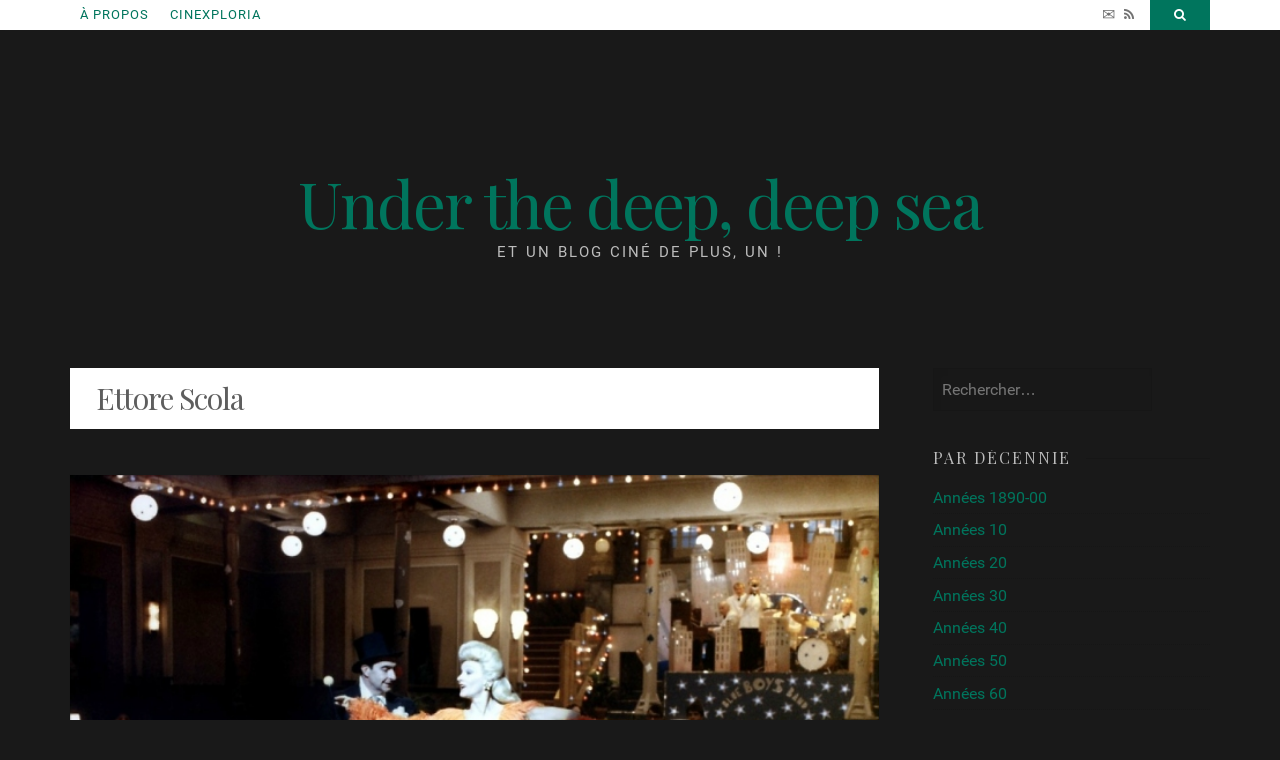

--- FILE ---
content_type: text/html; charset=UTF-8
request_url: https://www.underthedeepdeepsea.com/category/ettore-scola/
body_size: 32619
content:


<!DOCTYPE html>
<html lang="fr-FR" prefix="og: http://ogp.me/ns# fb: http://ogp.me/ns/fb# website: http://ogp.me/ns/website#" >
<head>
<meta charset="UTF-8">
<meta name="viewport" content="width=device-width, initial-scale=1, maximum-scale=1">
<meta name="keywords" content="">
<meta name="author" content="Tom">
<link rel="profile" href="https://gmpg.org/xfn/11">
<link rel="pingback" href="https://www.underthedeepdeepsea.com/xmlrpc.php">
<link rel="icon" type="image/png" href="/wp-content/uploads/2015/06/logosite3.png" />
<link rel="stylesheet" type="text/css" href="https://yui.yahooapis.com/3.18.1/build/cssreset/cssreset-min.css">
<!--[if lt IE 9]>
<script src="https://www.underthedeepdeepsea.com/wp-content/themes/nucleare/js/html5shiv.min.js" type="text/javascript"></script>
<![endif]-->
<meta name='robots' content='noindex, follow' />
	<style>img:is([sizes="auto" i], [sizes^="auto," i]) { contain-intrinsic-size: 3000px 1500px }</style>
	
	<!-- This site is optimized with the Yoast SEO plugin v26.3 - https://yoast.com/wordpress/plugins/seo/ -->
	<title>Ettore Scola Archives | Under the deep, deep sea</title>
	<meta name="twitter:card" content="summary_large_image" />
	<meta name="twitter:title" content="Ettore Scola Archives | Under the deep, deep sea" />
	<script type="application/ld+json" class="yoast-schema-graph">{"@context":"https://schema.org","@graph":[{"@type":"CollectionPage","@id":"https://www.underthedeepdeepsea.com/category/par-cineaste/ettore-scola/","url":"https://www.underthedeepdeepsea.com/category/par-cineaste/ettore-scola/","name":"Ettore Scola Archives | Under the deep, deep sea","isPartOf":{"@id":"https://www.underthedeepdeepsea.com/#website"},"primaryImageOfPage":{"@id":"https://www.underthedeepdeepsea.com/category/par-cineaste/ettore-scola/#primaryimage"},"image":{"@id":"https://www.underthedeepdeepsea.com/category/par-cineaste/ettore-scola/#primaryimage"},"thumbnailUrl":"https://www.underthedeepdeepsea.com/wp-content/uploads/2023/01/lebal.jpg","breadcrumb":{"@id":"https://www.underthedeepdeepsea.com/category/par-cineaste/ettore-scola/#breadcrumb"},"inLanguage":"fr-FR"},{"@type":"ImageObject","inLanguage":"fr-FR","@id":"https://www.underthedeepdeepsea.com/category/par-cineaste/ettore-scola/#primaryimage","url":"https://www.underthedeepdeepsea.com/wp-content/uploads/2023/01/lebal.jpg","contentUrl":"https://www.underthedeepdeepsea.com/wp-content/uploads/2023/01/lebal.jpg","width":700,"height":482},{"@type":"BreadcrumbList","@id":"https://www.underthedeepdeepsea.com/category/par-cineaste/ettore-scola/#breadcrumb","itemListElement":[{"@type":"ListItem","position":1,"name":"Accueil","item":"https://www.underthedeepdeepsea.com/"},{"@type":"ListItem","position":2,"name":"Par cinéaste","item":"https://www.underthedeepdeepsea.com/category/par-cineaste/"},{"@type":"ListItem","position":3,"name":"Ettore Scola"}]},{"@type":"WebSite","@id":"https://www.underthedeepdeepsea.com/#website","url":"https://www.underthedeepdeepsea.com/","name":"Under the deep, deep sea","description":"Et un blog ciné de plus, un !","potentialAction":[{"@type":"SearchAction","target":{"@type":"EntryPoint","urlTemplate":"https://www.underthedeepdeepsea.com/?s={search_term_string}"},"query-input":{"@type":"PropertyValueSpecification","valueRequired":true,"valueName":"search_term_string"}}],"inLanguage":"fr-FR"}]}</script>
	<!-- / Yoast SEO plugin. -->


<link rel='dns-prefetch' href='//ajax.googleapis.com' />
<link rel='dns-prefetch' href='//cdn.jsdelivr.net' />
<link rel='dns-prefetch' href='//fonts.googleapis.com' />
<link rel='dns-prefetch' href='//code.jquery.com' />
<link rel="alternate" type="application/rss+xml" title="Under the deep, deep sea &raquo; Flux" href="https://www.underthedeepdeepsea.com/feed/" />
<link rel="alternate" type="application/rss+xml" title="Under the deep, deep sea &raquo; Flux des commentaires" href="https://www.underthedeepdeepsea.com/comments/feed/" />
<link rel="alternate" type="application/rss+xml" title="Under the deep, deep sea &raquo; Flux de la catégorie Ettore Scola" href="https://www.underthedeepdeepsea.com/category/par-cineaste/ettore-scola/feed/" />
<link rel='stylesheet' id='wp-block-library-css' href='https://www.underthedeepdeepsea.com/wp-includes/css/dist/block-library/style.min.css?ver=c0b56bff373c949b0ef2edbea3d70d48' type='text/css' media='all' />
<style id='classic-theme-styles-inline-css' type='text/css'>
/*! This file is auto-generated */
.wp-block-button__link{color:#fff;background-color:#32373c;border-radius:9999px;box-shadow:none;text-decoration:none;padding:calc(.667em + 2px) calc(1.333em + 2px);font-size:1.125em}.wp-block-file__button{background:#32373c;color:#fff;text-decoration:none}
</style>
<style id='global-styles-inline-css' type='text/css'>
:root{--wp--preset--aspect-ratio--square: 1;--wp--preset--aspect-ratio--4-3: 4/3;--wp--preset--aspect-ratio--3-4: 3/4;--wp--preset--aspect-ratio--3-2: 3/2;--wp--preset--aspect-ratio--2-3: 2/3;--wp--preset--aspect-ratio--16-9: 16/9;--wp--preset--aspect-ratio--9-16: 9/16;--wp--preset--color--black: #000000;--wp--preset--color--cyan-bluish-gray: #abb8c3;--wp--preset--color--white: #ffffff;--wp--preset--color--pale-pink: #f78da7;--wp--preset--color--vivid-red: #cf2e2e;--wp--preset--color--luminous-vivid-orange: #ff6900;--wp--preset--color--luminous-vivid-amber: #fcb900;--wp--preset--color--light-green-cyan: #7bdcb5;--wp--preset--color--vivid-green-cyan: #00d084;--wp--preset--color--pale-cyan-blue: #8ed1fc;--wp--preset--color--vivid-cyan-blue: #0693e3;--wp--preset--color--vivid-purple: #9b51e0;--wp--preset--gradient--vivid-cyan-blue-to-vivid-purple: linear-gradient(135deg,rgba(6,147,227,1) 0%,rgb(155,81,224) 100%);--wp--preset--gradient--light-green-cyan-to-vivid-green-cyan: linear-gradient(135deg,rgb(122,220,180) 0%,rgb(0,208,130) 100%);--wp--preset--gradient--luminous-vivid-amber-to-luminous-vivid-orange: linear-gradient(135deg,rgba(252,185,0,1) 0%,rgba(255,105,0,1) 100%);--wp--preset--gradient--luminous-vivid-orange-to-vivid-red: linear-gradient(135deg,rgba(255,105,0,1) 0%,rgb(207,46,46) 100%);--wp--preset--gradient--very-light-gray-to-cyan-bluish-gray: linear-gradient(135deg,rgb(238,238,238) 0%,rgb(169,184,195) 100%);--wp--preset--gradient--cool-to-warm-spectrum: linear-gradient(135deg,rgb(74,234,220) 0%,rgb(151,120,209) 20%,rgb(207,42,186) 40%,rgb(238,44,130) 60%,rgb(251,105,98) 80%,rgb(254,248,76) 100%);--wp--preset--gradient--blush-light-purple: linear-gradient(135deg,rgb(255,206,236) 0%,rgb(152,150,240) 100%);--wp--preset--gradient--blush-bordeaux: linear-gradient(135deg,rgb(254,205,165) 0%,rgb(254,45,45) 50%,rgb(107,0,62) 100%);--wp--preset--gradient--luminous-dusk: linear-gradient(135deg,rgb(255,203,112) 0%,rgb(199,81,192) 50%,rgb(65,88,208) 100%);--wp--preset--gradient--pale-ocean: linear-gradient(135deg,rgb(255,245,203) 0%,rgb(182,227,212) 50%,rgb(51,167,181) 100%);--wp--preset--gradient--electric-grass: linear-gradient(135deg,rgb(202,248,128) 0%,rgb(113,206,126) 100%);--wp--preset--gradient--midnight: linear-gradient(135deg,rgb(2,3,129) 0%,rgb(40,116,252) 100%);--wp--preset--font-size--small: 13px;--wp--preset--font-size--medium: 20px;--wp--preset--font-size--large: 36px;--wp--preset--font-size--x-large: 42px;--wp--preset--spacing--20: 0.44rem;--wp--preset--spacing--30: 0.67rem;--wp--preset--spacing--40: 1rem;--wp--preset--spacing--50: 1.5rem;--wp--preset--spacing--60: 2.25rem;--wp--preset--spacing--70: 3.38rem;--wp--preset--spacing--80: 5.06rem;--wp--preset--shadow--natural: 6px 6px 9px rgba(0, 0, 0, 0.2);--wp--preset--shadow--deep: 12px 12px 50px rgba(0, 0, 0, 0.4);--wp--preset--shadow--sharp: 6px 6px 0px rgba(0, 0, 0, 0.2);--wp--preset--shadow--outlined: 6px 6px 0px -3px rgba(255, 255, 255, 1), 6px 6px rgba(0, 0, 0, 1);--wp--preset--shadow--crisp: 6px 6px 0px rgba(0, 0, 0, 1);}:where(.is-layout-flex){gap: 0.5em;}:where(.is-layout-grid){gap: 0.5em;}body .is-layout-flex{display: flex;}.is-layout-flex{flex-wrap: wrap;align-items: center;}.is-layout-flex > :is(*, div){margin: 0;}body .is-layout-grid{display: grid;}.is-layout-grid > :is(*, div){margin: 0;}:where(.wp-block-columns.is-layout-flex){gap: 2em;}:where(.wp-block-columns.is-layout-grid){gap: 2em;}:where(.wp-block-post-template.is-layout-flex){gap: 1.25em;}:where(.wp-block-post-template.is-layout-grid){gap: 1.25em;}.has-black-color{color: var(--wp--preset--color--black) !important;}.has-cyan-bluish-gray-color{color: var(--wp--preset--color--cyan-bluish-gray) !important;}.has-white-color{color: var(--wp--preset--color--white) !important;}.has-pale-pink-color{color: var(--wp--preset--color--pale-pink) !important;}.has-vivid-red-color{color: var(--wp--preset--color--vivid-red) !important;}.has-luminous-vivid-orange-color{color: var(--wp--preset--color--luminous-vivid-orange) !important;}.has-luminous-vivid-amber-color{color: var(--wp--preset--color--luminous-vivid-amber) !important;}.has-light-green-cyan-color{color: var(--wp--preset--color--light-green-cyan) !important;}.has-vivid-green-cyan-color{color: var(--wp--preset--color--vivid-green-cyan) !important;}.has-pale-cyan-blue-color{color: var(--wp--preset--color--pale-cyan-blue) !important;}.has-vivid-cyan-blue-color{color: var(--wp--preset--color--vivid-cyan-blue) !important;}.has-vivid-purple-color{color: var(--wp--preset--color--vivid-purple) !important;}.has-black-background-color{background-color: var(--wp--preset--color--black) !important;}.has-cyan-bluish-gray-background-color{background-color: var(--wp--preset--color--cyan-bluish-gray) !important;}.has-white-background-color{background-color: var(--wp--preset--color--white) !important;}.has-pale-pink-background-color{background-color: var(--wp--preset--color--pale-pink) !important;}.has-vivid-red-background-color{background-color: var(--wp--preset--color--vivid-red) !important;}.has-luminous-vivid-orange-background-color{background-color: var(--wp--preset--color--luminous-vivid-orange) !important;}.has-luminous-vivid-amber-background-color{background-color: var(--wp--preset--color--luminous-vivid-amber) !important;}.has-light-green-cyan-background-color{background-color: var(--wp--preset--color--light-green-cyan) !important;}.has-vivid-green-cyan-background-color{background-color: var(--wp--preset--color--vivid-green-cyan) !important;}.has-pale-cyan-blue-background-color{background-color: var(--wp--preset--color--pale-cyan-blue) !important;}.has-vivid-cyan-blue-background-color{background-color: var(--wp--preset--color--vivid-cyan-blue) !important;}.has-vivid-purple-background-color{background-color: var(--wp--preset--color--vivid-purple) !important;}.has-black-border-color{border-color: var(--wp--preset--color--black) !important;}.has-cyan-bluish-gray-border-color{border-color: var(--wp--preset--color--cyan-bluish-gray) !important;}.has-white-border-color{border-color: var(--wp--preset--color--white) !important;}.has-pale-pink-border-color{border-color: var(--wp--preset--color--pale-pink) !important;}.has-vivid-red-border-color{border-color: var(--wp--preset--color--vivid-red) !important;}.has-luminous-vivid-orange-border-color{border-color: var(--wp--preset--color--luminous-vivid-orange) !important;}.has-luminous-vivid-amber-border-color{border-color: var(--wp--preset--color--luminous-vivid-amber) !important;}.has-light-green-cyan-border-color{border-color: var(--wp--preset--color--light-green-cyan) !important;}.has-vivid-green-cyan-border-color{border-color: var(--wp--preset--color--vivid-green-cyan) !important;}.has-pale-cyan-blue-border-color{border-color: var(--wp--preset--color--pale-cyan-blue) !important;}.has-vivid-cyan-blue-border-color{border-color: var(--wp--preset--color--vivid-cyan-blue) !important;}.has-vivid-purple-border-color{border-color: var(--wp--preset--color--vivid-purple) !important;}.has-vivid-cyan-blue-to-vivid-purple-gradient-background{background: var(--wp--preset--gradient--vivid-cyan-blue-to-vivid-purple) !important;}.has-light-green-cyan-to-vivid-green-cyan-gradient-background{background: var(--wp--preset--gradient--light-green-cyan-to-vivid-green-cyan) !important;}.has-luminous-vivid-amber-to-luminous-vivid-orange-gradient-background{background: var(--wp--preset--gradient--luminous-vivid-amber-to-luminous-vivid-orange) !important;}.has-luminous-vivid-orange-to-vivid-red-gradient-background{background: var(--wp--preset--gradient--luminous-vivid-orange-to-vivid-red) !important;}.has-very-light-gray-to-cyan-bluish-gray-gradient-background{background: var(--wp--preset--gradient--very-light-gray-to-cyan-bluish-gray) !important;}.has-cool-to-warm-spectrum-gradient-background{background: var(--wp--preset--gradient--cool-to-warm-spectrum) !important;}.has-blush-light-purple-gradient-background{background: var(--wp--preset--gradient--blush-light-purple) !important;}.has-blush-bordeaux-gradient-background{background: var(--wp--preset--gradient--blush-bordeaux) !important;}.has-luminous-dusk-gradient-background{background: var(--wp--preset--gradient--luminous-dusk) !important;}.has-pale-ocean-gradient-background{background: var(--wp--preset--gradient--pale-ocean) !important;}.has-electric-grass-gradient-background{background: var(--wp--preset--gradient--electric-grass) !important;}.has-midnight-gradient-background{background: var(--wp--preset--gradient--midnight) !important;}.has-small-font-size{font-size: var(--wp--preset--font-size--small) !important;}.has-medium-font-size{font-size: var(--wp--preset--font-size--medium) !important;}.has-large-font-size{font-size: var(--wp--preset--font-size--large) !important;}.has-x-large-font-size{font-size: var(--wp--preset--font-size--x-large) !important;}
:where(.wp-block-post-template.is-layout-flex){gap: 1.25em;}:where(.wp-block-post-template.is-layout-grid){gap: 1.25em;}
:where(.wp-block-columns.is-layout-flex){gap: 2em;}:where(.wp-block-columns.is-layout-grid){gap: 2em;}
:root :where(.wp-block-pullquote){font-size: 1.5em;line-height: 1.6;}
</style>
<link rel='stylesheet' id='better-recent-comments-css' href='https://www.underthedeepdeepsea.com/wp-content/plugins/better-recent-comments/assets/css/better-recent-comments.min.css?ver=c0b56bff373c949b0ef2edbea3d70d48' type='text/css' media='all' />
<link rel='stylesheet' id='contact-form-7-css' href='https://www.underthedeepdeepsea.com/wp-content/plugins/contact-form-7/includes/css/styles.css?ver=6.1.3' type='text/css' media='all' />
<link rel='stylesheet' id='searchandfilter-css' href='https://www.underthedeepdeepsea.com/wp-content/plugins/search-filter/style.css?ver=1' type='text/css' media='all' />
<link rel='stylesheet' id='nucleare-style-css' href='https://www.underthedeepdeepsea.com/wp-content/themes/nucleare/style.css?ver=c0b56bff373c949b0ef2edbea3d70d48' type='text/css' media='all' />
<link rel='stylesheet' id='nucleare-googlefonts-heading-css' href='https://fonts.googleapis.com/css?family=Playfair+Display%3A400&#038;ver=6.7.4' type='text/css' media='all' />
<link rel='stylesheet' id='nucleare-googlefonts-text-css' href='https://fonts.googleapis.com/css?family=Archivo+Narrow%3A400%2C700&#038;ver=6.7.4' type='text/css' media='all' />
<link rel='stylesheet' id='nucleare-fontAwesome-css' href='https://www.underthedeepdeepsea.com/wp-content/themes/nucleare/css/font-awesome.min.css?ver=c0b56bff373c949b0ef2edbea3d70d48' type='text/css' media='all' />
<link rel='stylesheet' id='jquery-ui-css-css' href='https://code.jquery.com/ui/1.12.1/themes/base/jquery-ui.css?ver=c0b56bff373c949b0ef2edbea3d70d48' type='text/css' media='all' />
<script type="text/javascript" src="https://ajax.googleapis.com/ajax/libs/jquery/1.10.1/jquery.min.js?ver=1.10.1" id="jquery-js"></script>
<script type="text/javascript" src="https://www.underthedeepdeepsea.com/wp-content/plugins/jquery-vertical-accordion-menu/js/jquery.hoverIntent.minified.js?ver=c0b56bff373c949b0ef2edbea3d70d48" id="jqueryhoverintent-js"></script>
<script type="text/javascript" src="https://www.underthedeepdeepsea.com/wp-content/plugins/jquery-vertical-accordion-menu/js/jquery.cookie.js?ver=c0b56bff373c949b0ef2edbea3d70d48" id="jquerycookie-js"></script>
<script type="text/javascript" src="https://www.underthedeepdeepsea.com/wp-content/plugins/jquery-vertical-accordion-menu/js/jquery.dcjqaccordion.2.9.js?ver=c0b56bff373c949b0ef2edbea3d70d48" id="dcjqaccordion-js"></script>
<link rel="https://api.w.org/" href="https://www.underthedeepdeepsea.com/wp-json/" /><link rel="alternate" title="JSON" type="application/json" href="https://www.underthedeepdeepsea.com/wp-json/wp/v2/categories/842" /><link rel="EditURI" type="application/rsd+xml" title="RSD" href="https://www.underthedeepdeepsea.com/xmlrpc.php?rsd" />


<!-- Open Graph data is managed by Alex MacArthur's Complete Open Graph plugin. (v3.4.5) -->
<!-- https://wordpress.org/plugins/complete-open-graph/ -->
<meta property='og:site_name' content='Under the deep, deep sea' />
<meta property='og:url' content='https://www.underthedeepdeepsea.com' />
<meta property='og:locale' content='fr_FR' />
<meta property='og:description' content='Under the deep, deep sea | Et un blog cin&eacute; de plus, un ! ' />
<meta property='og:title' content='Under the deep, deep sea' />
<meta property='og:type' content='website' />
<meta property='og:image' content='https://www.underthedeepdeepsea.com/wp-content/uploads/2019/12/site-facebook2.jpg' />
<meta property='og:image:width' content='720' />
<meta property='og:image:height' content='383' />
<meta name='twitter:card' content='summary' />
<meta name='twitter:title' content='Under the deep, deep sea' />
<meta name='twitter:image' content='https://www.underthedeepdeepsea.com/wp-content/uploads/2019/12/site-facebook2.jpg' />
<meta name='twitter:description' content='Under the deep, deep sea | Et un blog cin&eacute; de plus, un ! ' />
<!-- End Complete Open Graph. | 0.0016400814056396s -->

			<style type="text/css" media="screen">
				/**
				 * Plugin Name: Subtitles
				 * Plugin URI: http://wordpress.org/plugins/subtitles/
				 * Description: Easily add subtitles into your WordPress posts, pages, custom post types, and themes.
				 * Author: We Cobble
				 * Author URI: https://wecobble.com/
				 * Version: 2.2.0
				 * License: GNU General Public License v2 or later
				 * License URI: http://www.gnu.org/licenses/gpl-2.0.html
				 */

				/**
				 * Be explicit about this styling only applying to spans,
				 * since that's the default markup that's returned by
				 * Subtitles. If a developer overrides the default subtitles
				 * markup with another element or class, we don't want to stomp
				 * on that.
				 *
				 * @since 1.0.0
				 */
				span.entry-subtitle {
					display: block; /* Put subtitles on their own line by default. */
					font-size: 0.53333333333333em; /* Sensible scaling. It's assumed that post titles will be wrapped in heading tags. */
				}
				/**
				 * If subtitles are shown in comment areas, we'll hide them by default.
				 *
				 * @since 1.0.5
				 */
				#comments .comments-title span.entry-subtitle {
					display: none;
				}
			</style>
<style type="text/css">
		
		.smallPart,
	aside .tagcloud,
	.smallPart a,
	input[type="text"],
	input[type="email"],
	input[type="url"],
	input[type="password"],
	input[type="search"],
	textarea,
	.theNavigationSocial a,
	.sticky .entry-header:before,
	.menu-toggle {
		color: #727272;
	}
	button:hover,
	input[type="button"]:hover,
	input[type="reset"]:hover,
	input[type="submit"]:hover,
	button:focus,
	input[type="button"]:focus,
	input[type="reset"]:focus,
	input[type="submit"]:focus,
	button:active,
	input[type="button"]:active,
	input[type="reset"]:active,
	input[type="submit"]:active,
	.tagcloud a:hover,
	.theNavigationSocial .top-search:hover,
	.theNavigationSocial .top-search:focus,
	.readMoreLink:hover,
	.page-links span a:hover,
	.page-links span a:focus {
		background: #727272;
	}
		
		
		.site-info a,
	.site-info a:hover {
		color: #00755d !important;
	}
	a, 
	.entry-title a:hover, 
	.entry-title a:focus,
	.post-navigation .meta-nav .nextPrevName:hover,
	.theNavigationSocial a:hover {
		color: #00755d;
	}
	button,
	input[type="button"],
	input[type="reset"],
	input[type="submit"],
	.tagcloud a,
	#wp-calendar > caption,
	.theNavigationSocial .top-search,
	.readMoreLink,
	figure.entry-featuredImg,
	.page-links span a,
	.menu-toggle:focus,
	.menu-toggle:hover {
		background: #00755d;
	}
	blockquote {
		border-left: 5px solid #00755d;
		border-right: 2px solid #00755d;
	}
	input[type="text"]:focus,
	input[type="email"]:focus,
	input[type="url"]:focus,
	input[type="password"]:focus,
	input[type="search"]:focus,
	textarea:focus,
	#wp-calendar tbody td#today {
		border: 1px solid #00755d;
	}
	.main-navigation div > ul > li > ul > li:first-child {
		border-top: 2px solid #00755d;
	}
	.main-navigation div > ul > li > ul::before,
	.main-navigation div > ul > li > ul::after	{
		border-bottom-color: #00755d;
	}
		
</style>
    <style type="text/css">.recentcomments a{display:inline !important;padding:0 !important;margin:0 !important;}</style><style type="text/css" id="custom-background-css">
body.custom-background { background-color: #191919; }
</style>
	<link rel="icon" href="https://www.underthedeepdeepsea.com/wp-content/uploads/2015/06/logosite3.png" sizes="32x32" />
<link rel="icon" href="https://www.underthedeepdeepsea.com/wp-content/uploads/2015/06/logosite3.png" sizes="192x192" />
<link rel="apple-touch-icon" href="https://www.underthedeepdeepsea.com/wp-content/uploads/2015/06/logosite3.png" />
<meta name="msapplication-TileImage" content="https://www.underthedeepdeepsea.com/wp-content/uploads/2015/06/logosite3.png" />
</head>

<body data-rsssl=1 id="body" class="archive category category-ettore-scola category-842 custom-background">
<div id="page" class="hfeed site">
	<a class="skip-link screen-reader-text" href="#content">Accéder au contenu</a>
	
	<div class="theNavigationBar">
		<div class="theNavigationBlock">
			<nav id="site-navigation" class="main-navigation" role="navigation">
				<button class="menu-toggle" aria-controls="menu" aria-expanded="false"><i class="fa fa-bars"></i></button>
				<div class="menu-haut-de-page-container"><ul id="menu-haut-de-page" class="menu"><li id="menu-item-1577" class="menu-item menu-item-type-post_type menu-item-object-page menu-item-1577"><a href="https://www.underthedeepdeepsea.com/a-propos/">À propos</a></li>
<li id="menu-item-19354" class="menu-item menu-item-type-custom menu-item-object-custom menu-item-19354"><a href="https://www.cinexploria.fr/">Cinexploria</a></li>
</ul></div>			</nav><!-- #site-navigation -->
						<div class="theNavigationSocial">
								
								
								
								
								
								
								
								
								

				
				<a href="https://www.underthedeepdeepsea.com/contact/" title="Contact" class="fa fa" style="font-size:16px; padding-right:0em !important; padding-top:0px !important; padding-bottom: 0px !important; vertical-align: -1px">✉</a>
				

									<a href="https://www.underthedeepdeepsea.com/feed/" title="RSS"><i class="fa fa-rss"><span 

class="screen-reader-text">RSS</span></i></a>
								
									<div id="open-search" class="top-search"><i class="fa fa-search"><span class="screen-reader-text">Search</span></i></div>
							</div>
		</div>
	</div>
	
		<!-- Start: Search Form -->
						<div id="search-full">
							<div class="search-container">
								<form role="search" method="get" class="search-form" action="https://www.underthedeepdeepsea.com/">
				<label>
					<span class="screen-reader-text">Rechercher :</span>
					<input type="search" class="search-field" placeholder="Rechercher…" value="" name="s" />
				</label>
				<input type="submit" class="search-submit" value="Rechercher" />
			</form>								<span><a id="close-search"><i class="fa fa-close spaceRight"></i>Fermer</a></span>
							</div>
						</div>
	<!-- End: Search Form -->
	
	<header id="masthead" class="site-header" role="banner">
		<div class="site-branding">
			<h1 class="site-title"><a href="https://www.underthedeepdeepsea.com/" rel="home">Under the deep, deep sea</a></h1>
			<p class="site-description">Et un blog ciné de plus, un !</p>
		</div><!-- .site-branding -->
	</header><!-- #masthead -->

	<div id="content" class="site-content">
	<div id="primary" class="content-area">
		<main id="main" class="site-main" role="main">

		
			<header class="page-header">
				<h1 class="page-title">  <span>Ettore Scola</span></h1>			</header><!-- .page-header -->

						
				


	<article id="post-35598"  class="post-35598 post type-post status-publish format-standard has-post-thumbnail hentry category-annees-80 category-autres-cinemas-dapres-guerre category-breve category-cinemas-populaires-dapres-guerre category-ettore-scola category-france category-italie">	

	<figure class="entry-featuredImg"><a href="https://www.underthedeepdeepsea.com/notes-sur-les-films-vus-30-h/"><img width="700" height="482" src="https://www.underthedeepdeepsea.com/wp-content/uploads/2023/01/lebal.jpg" class="attachment-nucleare-normal-post size-nucleare-normal-post wp-post-image" alt="" decoding="async" srcset="https://www.underthedeepdeepsea.com/wp-content/uploads/2023/01/lebal.jpg 700w, https://www.underthedeepdeepsea.com/wp-content/uploads/2023/01/lebal-300x207.jpg 300w" sizes="(max-width: 700px) 100vw, 700px" /><figcaption><p><i class="fa fa-file-text"></i></p></figcaption></a></figure>	<header class="entry-header">
		<h1 class="entry-title"><a href="https://www.underthedeepdeepsea.com/notes-sur-les-films-vus-30-h/" rel="bookmark"><span class="entry-title-primary">Notes sur les films vus <span class="notnav">#30</span></span> <span class="entry-subtitle"># 30</span></a></h1>				
	<div class="entry-meta note-css smallPart">
			<span class="posted-on"><i class="fa fa-clock-o spaceLeftRight"></i><a href="https://www.underthedeepdeepsea.com/notes-sur-les-films-vus-30-h/" rel="bookmark"><time class="entry-date published" datetime="2023-02-19T22:44:50+01:00">19 février 2023</time><time class="updated" datetime="2023-02-19T22:45:59+01:00">19 février 2023</time></a></span><span class="byline"> <i class="fa fa-user spaceLeftRight"></i><span class="author vcard"><a class="url fn n" href="https://www.underthedeepdeepsea.com/author/tom/">Tom</a></span></span>	</div><!-- .entry-meta -->

				

		
	</header><!-- .entry-header -->

	
					<div class="entry-summary"><p><em><span style="color:#B9B9B9"><strong>L’Âme-sœur</strong> • Fredi M. Murer (1985)<br />
<strong>Pacifiction</strong> • Albert Serra (2022)<br />
<strong>Erotikon</strong> • Gustav Machatý (1929)<br />
<strong>Les Huit montagnes</strong> • Charlotte Vandermeersch &#038; Felix Van Groeningen (2022)<br />
<strong>Saint-Omer</strong> • Alice Diop (2022)<br />
<strong>L’Échiquier du vent</strong> • Mohammad Reza Aslani (1976)<br />
<strong>À propos de Joan</strong> • Laurent Larivière (2022)</span><br />
<strong>Le Bal</strong> • Ettore Scola (1983)</em></p>
</div>
			<!-- .entry-summary -->

	<footer class="entry-footer">
		<div class="entry-bottom smallPart">
						<div class="readMoreLink">
				<a href="https://www.underthedeepdeepsea.com/notes-sur-les-films-vus-30-h/">Lire la suite<i class="fa spaceLeft fa-angle-double-right"></i></a>
			</div>
		</div>
	</footer><!-- .entry-footer -->
</article><!-- #post-## -->

			
				


	<article id="post-33555"  class="post-33555 post type-post status-publish format-standard has-post-thumbnail hentry category-annees-70 category-autres-cinemas-dapres-guerre category-breve category-cinemas-populaires-dapres-guerre category-ettore-scola category-italie">	

	<figure class="entry-featuredImg"><a href="https://www.underthedeepdeepsea.com/notes-sur-les-films-vus-29-a/"><img width="809" height="618" src="https://www.underthedeepdeepsea.com/wp-content/uploads/2022/10/nousnoussommes7-809x618.jpg" class="attachment-nucleare-normal-post size-nucleare-normal-post wp-post-image" alt="" decoding="async" loading="lazy" srcset="https://www.underthedeepdeepsea.com/wp-content/uploads/2022/10/nousnoussommes7-809x618.jpg 809w, https://www.underthedeepdeepsea.com/wp-content/uploads/2022/10/nousnoussommes7-300x229.jpg 300w, https://www.underthedeepdeepsea.com/wp-content/uploads/2022/10/nousnoussommes7-768x587.jpg 768w, https://www.underthedeepdeepsea.com/wp-content/uploads/2022/10/nousnoussommes7.jpg 1000w" sizes="auto, (max-width: 809px) 100vw, 809px" /><figcaption><p><i class="fa fa-file-text"></i></p></figcaption></a></figure>	<header class="entry-header">
		<h1 class="entry-title"><a href="https://www.underthedeepdeepsea.com/notes-sur-les-films-vus-29-a/" rel="bookmark"><span class="entry-title-primary">Notes sur les films vus <span class="notnav">#29</span></span> <span class="entry-subtitle"># 29</span></a></h1>				
	<div class="entry-meta note-css smallPart">
			<span class="posted-on"><i class="fa fa-clock-o spaceLeftRight"></i><a href="https://www.underthedeepdeepsea.com/notes-sur-les-films-vus-29-a/" rel="bookmark"><time class="entry-date published" datetime="2022-11-07T03:09:39+01:00">7 novembre 2022</time><time class="updated" datetime="2022-11-07T03:13:42+01:00">7 novembre 2022</time></a></span><span class="byline"> <i class="fa fa-user spaceLeftRight"></i><span class="author vcard"><a class="url fn n" href="https://www.underthedeepdeepsea.com/author/tom/">Tom</a></span></span>	</div><!-- .entry-meta -->

				

		
	</header><!-- .entry-header -->

	
					<div class="entry-summary"><p><em><strong>Nous nous sommes tant aimés</strong> • Ettore Scola (1974)<br />
<span style="color:#B9B9B9"><strong>Plein soleil</strong> • René Clément (1960)<br />
<span style="color:#B9B9B9"><strong>Le Roman de Mildred Pierce</strong> • Michael Curtiz (1945)<br />
<strong>Panic sur Florida Beach</strong> • Joe Dante (1993)<br />
<strong>Trois mille ans à t’attendre</strong> • George Miller (2022)<br />
<strong>Feu Follet</strong> • João Pedro Rodrigues (2022)<br />
<strong>One way</strong> • Andrew Baird (2022)<br />
<strong>Kompromat</strong> • Jérôme Salle (2022)</span></em></p>
</div>
			<!-- .entry-summary -->

	<footer class="entry-footer">
		<div class="entry-bottom smallPart">
						<div class="readMoreLink">
				<a href="https://www.underthedeepdeepsea.com/notes-sur-les-films-vus-29-a/">Lire la suite<i class="fa spaceLeft fa-angle-double-right"></i></a>
			</div>
		</div>
	</footer><!-- .entry-footer -->
</article><!-- #post-## -->

			
			
		
		</main><!-- #main -->
	</div><!-- #primary -->


<div id="secondary" class="widget-area" role="complementary">
	<aside id="search-2" class="widget widget_search"><form role="search" method="get" class="search-form" action="https://www.underthedeepdeepsea.com/">
				<label>
					<span class="screen-reader-text">Rechercher :</span>
					<input type="search" class="search-field" placeholder="Rechercher…" value="" name="s" />
				</label>
				<input type="submit" class="search-submit" value="Rechercher" />
			</form></aside><aside id="nav_menu-2" class="widget widget_nav_menu"><div class="widget-title"><h2><span>Par décennie</span></h2></div><div class="menu-films-par-decennie-container"><ul id="menu-films-par-decennie" class="menu"><li id="menu-item-739" class="menu-item menu-item-type-taxonomy menu-item-object-category menu-item-739"><a href="https://www.underthedeepdeepsea.com/category/par-decennie/annees-00-et-precedentes/">Années 1890-00</a></li>
<li id="menu-item-30" class="menu-item menu-item-type-taxonomy menu-item-object-category menu-item-30"><a href="https://www.underthedeepdeepsea.com/category/par-decennie/annees-10/">Années 10</a></li>
<li id="menu-item-128" class="menu-item menu-item-type-taxonomy menu-item-object-category menu-item-128"><a href="https://www.underthedeepdeepsea.com/category/par-decennie/annees-20/">Années 20</a></li>
<li id="menu-item-1025" class="menu-item menu-item-type-taxonomy menu-item-object-category menu-item-1025"><a href="https://www.underthedeepdeepsea.com/category/par-decennie/annees-30/">Années 30</a></li>
<li id="menu-item-1245" class="menu-item menu-item-type-taxonomy menu-item-object-category menu-item-1245"><a href="https://www.underthedeepdeepsea.com/category/par-decennie/annees-40/">Années 40</a></li>
<li id="menu-item-100" class="menu-item menu-item-type-taxonomy menu-item-object-category menu-item-100"><a href="https://www.underthedeepdeepsea.com/category/par-decennie/annees-50/">Années 50</a></li>
<li id="menu-item-116" class="menu-item menu-item-type-taxonomy menu-item-object-category menu-item-116"><a href="https://www.underthedeepdeepsea.com/category/par-decennie/annees-60/">Années 60</a></li>
<li id="menu-item-147" class="menu-item menu-item-type-taxonomy menu-item-object-category menu-item-147"><a href="https://www.underthedeepdeepsea.com/category/par-decennie/annees-70/">Années 70</a></li>
<li id="menu-item-152" class="menu-item menu-item-type-taxonomy menu-item-object-category menu-item-152"><a href="https://www.underthedeepdeepsea.com/category/par-decennie/annees-80/">Années 80</a></li>
<li id="menu-item-29" class="menu-item menu-item-type-taxonomy menu-item-object-category menu-item-29"><a href="https://www.underthedeepdeepsea.com/category/par-decennie/annees-90/">Années 90</a></li>
<li id="menu-item-682" class="menu-item menu-item-type-taxonomy menu-item-object-category menu-item-682"><a href="https://www.underthedeepdeepsea.com/category/par-decennie/annees-2000/">Années 2000</a></li>
<li id="menu-item-472" class="menu-item menu-item-type-taxonomy menu-item-object-category menu-item-472"><a href="https://www.underthedeepdeepsea.com/category/par-decennie/annees-2010/">Années 2010</a></li>
<li id="menu-item-23766" class="menu-item menu-item-type-taxonomy menu-item-object-category menu-item-23766"><a href="https://www.underthedeepdeepsea.com/category/par-decennie/annees-2020/">Années 2020</a></li>
</ul></div></aside><aside id="dc_jqaccordion_widget-5" class="widget "><div class="widget-title"><h2><span>Par Pays</span></h2></div>		
		<div class="dcjq-accordion" id="dc_jqaccordion_widget-5-item">
		
			<ul id="menu-films-par-pays" class="menu"><li id="menu-item-4040" class="menu-item menu-item-type-taxonomy menu-item-object-category menu-item-has-children menu-item-4040"><a href="https://www.underthedeepdeepsea.com/category/europe/">EUROPE</a>
<ul class="sub-menu">
	<li id="menu-item-4043" class="menu-item menu-item-type-taxonomy menu-item-object-category menu-item-has-children menu-item-4043"><a href="https://www.underthedeepdeepsea.com/category/europe/europe-occidentale/"><em>Occidentale</em></a>
	<ul class="sub-menu">
		<li id="menu-item-173" class="menu-item menu-item-type-taxonomy menu-item-object-category menu-item-173"><a href="https://www.underthedeepdeepsea.com/category/europe/europe-occidentale/allemagne/">Allemagne</a></li>
		<li id="menu-item-129" class="menu-item menu-item-type-taxonomy menu-item-object-category menu-item-129"><a href="https://www.underthedeepdeepsea.com/category/europe/europe-occidentale/autriche/">Autriche</a></li>
		<li id="menu-item-28" class="menu-item menu-item-type-taxonomy menu-item-object-category menu-item-28"><a href="https://www.underthedeepdeepsea.com/category/europe/europe-occidentale/france/">France</a></li>
		<li id="menu-item-16429" class="menu-item menu-item-type-taxonomy menu-item-object-category menu-item-16429"><a href="https://www.underthedeepdeepsea.com/category/europe/europe-occidentale/belgique/">Belgique</a></li>
		<li id="menu-item-1329" class="menu-item menu-item-type-taxonomy menu-item-object-category menu-item-1329"><a href="https://www.underthedeepdeepsea.com/category/europe/europe-occidentale/pays-bas/">Pays-Bas</a></li>
		<li id="menu-item-4408" class="menu-item menu-item-type-taxonomy menu-item-object-category menu-item-4408"><a href="https://www.underthedeepdeepsea.com/category/europe/europe-occidentale/royaume-uni/">Royaume-Uni</a></li>
		<li id="menu-item-35620" class="menu-item menu-item-type-taxonomy menu-item-object-category menu-item-35620"><a href="https://www.underthedeepdeepsea.com/category/europe/europe-occidentale/suisse/">Suisse</a></li>
	</ul>
</li>
	<li id="menu-item-4041" class="menu-item menu-item-type-taxonomy menu-item-object-category menu-item-has-children menu-item-4041"><a href="https://www.underthedeepdeepsea.com/category/europe/europe-centrale-et-orientale/"><em>Centrale et orientale</em></a>
	<ul class="sub-menu">
		<li id="menu-item-19116" class="menu-item menu-item-type-taxonomy menu-item-object-category menu-item-19116"><a href="https://www.underthedeepdeepsea.com/category/europe/europe-centrale-et-orientale/bulgarie/">Bulgarie</a></li>
		<li id="menu-item-1253" class="menu-item menu-item-type-taxonomy menu-item-object-category menu-item-1253"><a href="https://www.underthedeepdeepsea.com/category/europe/europe-centrale-et-orientale/georgie/">Géorgie</a></li>
		<li id="menu-item-5240" class="menu-item menu-item-type-taxonomy menu-item-object-category menu-item-5240"><a href="https://www.underthedeepdeepsea.com/category/europe/europe-centrale-et-orientale/hongrie/">Hongrie</a></li>
		<li id="menu-item-19811" class="menu-item menu-item-type-taxonomy menu-item-object-category menu-item-19811"><a href="https://www.underthedeepdeepsea.com/category/europe/europe-centrale-et-orientale/pologne/">Pologne</a></li>
		<li id="menu-item-20384" class="menu-item menu-item-type-taxonomy menu-item-object-category menu-item-20384"><a href="https://www.underthedeepdeepsea.com/category/europe/europe-centrale-et-orientale/tchecoslovaquie/">Tchécoslovaquie</a></li>
		<li id="menu-item-536" class="menu-item menu-item-type-taxonomy menu-item-object-category menu-item-536"><a href="https://www.underthedeepdeepsea.com/category/europe/europe-centrale-et-orientale/russie/">Russie</a></li>
		<li id="menu-item-33881" class="menu-item menu-item-type-taxonomy menu-item-object-category menu-item-33881"><a href="https://www.underthedeepdeepsea.com/category/europe/europe-centrale-et-orientale/ukraine/">Ukraine</a></li>
	</ul>
</li>
	<li id="menu-item-4042" class="menu-item menu-item-type-taxonomy menu-item-object-category menu-item-has-children menu-item-4042"><a href="https://www.underthedeepdeepsea.com/category/europe/europe-meridionale/"><em>Méridionale</em></a>
	<ul class="sub-menu">
		<li id="menu-item-20909" class="menu-item menu-item-type-taxonomy menu-item-object-category menu-item-20909"><a href="https://www.underthedeepdeepsea.com/category/europe/europe-meridionale/espagne/">Espagne</a></li>
		<li id="menu-item-3863" class="menu-item menu-item-type-taxonomy menu-item-object-category menu-item-3863"><a href="https://www.underthedeepdeepsea.com/category/europe/europe-meridionale/grece/">Grèce</a></li>
		<li id="menu-item-1252" class="menu-item menu-item-type-taxonomy menu-item-object-category menu-item-1252"><a href="https://www.underthedeepdeepsea.com/category/europe/europe-meridionale/italie/">Italie</a></li>
		<li id="menu-item-3355" class="menu-item menu-item-type-taxonomy menu-item-object-category menu-item-3355"><a href="https://www.underthedeepdeepsea.com/category/europe/europe-meridionale/portugal/">Portugal</a></li>
	</ul>
</li>
	<li id="menu-item-4044" class="menu-item menu-item-type-taxonomy menu-item-object-category menu-item-has-children menu-item-4044"><a href="https://www.underthedeepdeepsea.com/category/europe/scandinavie/"><em>Scandinavie</em></a>
	<ul class="sub-menu">
		<li id="menu-item-27965" class="menu-item menu-item-type-taxonomy menu-item-object-category menu-item-27965"><a href="https://www.underthedeepdeepsea.com/category/europe/scandinavie/danemark/">Danemark</a></li>
		<li id="menu-item-1022" class="menu-item menu-item-type-taxonomy menu-item-object-category menu-item-1022"><a href="https://www.underthedeepdeepsea.com/category/europe/scandinavie/finlande/">Finlande</a></li>
		<li id="menu-item-36518" class="menu-item menu-item-type-taxonomy menu-item-object-category menu-item-36518"><a href="https://www.underthedeepdeepsea.com/category/europe/scandinavie/islande/">Islande</a></li>
		<li id="menu-item-30427" class="menu-item menu-item-type-taxonomy menu-item-object-category menu-item-30427"><a href="https://www.underthedeepdeepsea.com/category/europe/scandinavie/norvege/">Norvège</a></li>
		<li id="menu-item-3138" class="menu-item menu-item-type-taxonomy menu-item-object-category menu-item-3138"><a href="https://www.underthedeepdeepsea.com/category/europe/scandinavie/suede/">Suède</a></li>
	</ul>
</li>
</ul>
</li>
<li id="menu-item-4039" class="menu-item menu-item-type-taxonomy menu-item-object-category menu-item-has-children menu-item-4039"><a href="https://www.underthedeepdeepsea.com/category/afrique-et-moyen-orient/">AFRIQUE &amp; MOYEN-ORIENT</a>
<ul class="sub-menu">
	<li id="menu-item-22371" class="menu-item menu-item-type-taxonomy menu-item-object-category menu-item-has-children menu-item-22371"><a href="https://www.underthedeepdeepsea.com/category/afrique-et-moyen-orient/maghreb/"><em>Maghreb</em></a>
	<ul class="sub-menu">
		<li id="menu-item-28376" class="menu-item menu-item-type-taxonomy menu-item-object-category menu-item-28376"><a href="https://www.underthedeepdeepsea.com/category/afrique-et-moyen-orient/maghreb/algerie/">Algérie</a></li>
		<li id="menu-item-22370" class="menu-item menu-item-type-taxonomy menu-item-object-category menu-item-22370"><a href="https://www.underthedeepdeepsea.com/category/afrique-et-moyen-orient/maghreb/maroc/">Maroc</a></li>
		<li id="menu-item-38388" class="menu-item menu-item-type-taxonomy menu-item-object-category menu-item-38388"><a href="https://www.underthedeepdeepsea.com/category/afrique-et-moyen-orient/maghreb/tunisie/">Tunisie</a></li>
	</ul>
</li>
	<li id="menu-item-21050" class="menu-item menu-item-type-custom menu-item-object-custom menu-item-has-children menu-item-21050"><a href="https://www.underthedeepdeepsea.com/category/afrique-et-moyen-orient/proche-et-moyen-orient/"><em>Moyen-Orient</em></a>
	<ul class="sub-menu">
		<li id="menu-item-21821" class="menu-item menu-item-type-taxonomy menu-item-object-category menu-item-21821"><a href="https://www.underthedeepdeepsea.com/category/afrique-et-moyen-orient/proche-et-moyen-orient/egypte/">Égypte</a></li>
		<li id="menu-item-1533" class="menu-item menu-item-type-taxonomy menu-item-object-category menu-item-1533"><a href="https://www.underthedeepdeepsea.com/category/afrique-et-moyen-orient/proche-et-moyen-orient/iran/">Iran</a></li>
		<li id="menu-item-27374" class="menu-item menu-item-type-taxonomy menu-item-object-category menu-item-27374"><a href="https://www.underthedeepdeepsea.com/category/afrique-et-moyen-orient/proche-et-moyen-orient/irak/">Irak</a></li>
		<li id="menu-item-18703" class="menu-item menu-item-type-taxonomy menu-item-object-category menu-item-18703"><a href="https://www.underthedeepdeepsea.com/category/afrique-et-moyen-orient/proche-et-moyen-orient/israel/">Israël</a></li>
		<li id="menu-item-35619" class="menu-item menu-item-type-taxonomy menu-item-object-category menu-item-35619"><a href="https://www.underthedeepdeepsea.com/category/afrique-et-moyen-orient/proche-et-moyen-orient/pakistan/">Pakistan</a></li>
		<li id="menu-item-21467" class="menu-item menu-item-type-taxonomy menu-item-object-category menu-item-21467"><a href="https://www.underthedeepdeepsea.com/category/afrique-et-moyen-orient/proche-et-moyen-orient/turquie/">Turquie</a></li>
	</ul>
</li>
	<li id="menu-item-21051" class="menu-item menu-item-type-custom menu-item-object-custom menu-item-has-children menu-item-21051"><a href="https://www.underthedeepdeepsea.com/category/afrique-et-moyen-orient/afrique-subsaharienne/"><em>Afrique subsaharienne</em></a>
	<ul class="sub-menu">
		<li id="menu-item-35628" class="menu-item menu-item-type-taxonomy menu-item-object-category menu-item-35628"><a href="https://www.underthedeepdeepsea.com/category/afrique-et-moyen-orient/afrique-subsaharienne/angola/">Angola</a></li>
		<li id="menu-item-21052" class="menu-item menu-item-type-taxonomy menu-item-object-category menu-item-21052"><a href="https://www.underthedeepdeepsea.com/category/afrique-et-moyen-orient/afrique-subsaharienne/cote-divoire/">Côte d&rsquo;Ivoire</a></li>
		<li id="menu-item-21529" class="menu-item menu-item-type-taxonomy menu-item-object-category menu-item-21529"><a href="https://www.underthedeepdeepsea.com/category/afrique-et-moyen-orient/afrique-subsaharienne/gabon/">Gabon</a></li>
		<li id="menu-item-28399" class="menu-item menu-item-type-taxonomy menu-item-object-category menu-item-28399"><a href="https://www.underthedeepdeepsea.com/category/afrique-et-moyen-orient/afrique-subsaharienne/mali/">Mali</a></li>
		<li id="menu-item-21837" class="menu-item menu-item-type-taxonomy menu-item-object-category menu-item-21837"><a href="https://www.underthedeepdeepsea.com/category/afrique-et-moyen-orient/afrique-subsaharienne/niger/">Niger</a></li>
		<li id="menu-item-42395" class="menu-item menu-item-type-taxonomy menu-item-object-category menu-item-42395"><a href="https://www.underthedeepdeepsea.com/category/afrique-et-moyen-orient/afrique-subsaharienne/soudan/">Soudan</a></li>
		<li id="menu-item-28377" class="menu-item menu-item-type-taxonomy menu-item-object-category menu-item-28377"><a href="https://www.underthedeepdeepsea.com/category/afrique-et-moyen-orient/afrique-subsaharienne/tchad/">Tchad</a></li>
	</ul>
</li>
</ul>
</li>
<li id="menu-item-4036" class="menu-item menu-item-type-taxonomy menu-item-object-category menu-item-has-children menu-item-4036"><a href="https://www.underthedeepdeepsea.com/category/asie/">ASIE</a>
<ul class="sub-menu">
	<li id="menu-item-4037" class="menu-item menu-item-type-taxonomy menu-item-object-category menu-item-has-children menu-item-4037"><a href="https://www.underthedeepdeepsea.com/category/asie/asie-meridionale-et-sud-orientale/"><em>Méridionale et sud-orientale</em></a>
	<ul class="sub-menu">
		<li id="menu-item-101" class="menu-item menu-item-type-taxonomy menu-item-object-category menu-item-101"><a href="https://www.underthedeepdeepsea.com/category/asie/asie-meridionale-et-sud-orientale/inde/">Inde</a></li>
		<li id="menu-item-19812" class="menu-item menu-item-type-taxonomy menu-item-object-category menu-item-19812"><a href="https://www.underthedeepdeepsea.com/category/asie/asie-meridionale-et-sud-orientale/philippines/">Philippines</a></li>
		<li id="menu-item-984" class="menu-item menu-item-type-taxonomy menu-item-object-category menu-item-984"><a href="https://www.underthedeepdeepsea.com/category/asie/asie-meridionale-et-sud-orientale/singapour/">Singapour</a></li>
		<li id="menu-item-2698" class="menu-item menu-item-type-taxonomy menu-item-object-category menu-item-2698"><a href="https://www.underthedeepdeepsea.com/category/asie/asie-meridionale-et-sud-orientale/thailande/">Thaïlande</a></li>
	</ul>
</li>
	<li id="menu-item-4038" class="menu-item menu-item-type-taxonomy menu-item-object-category menu-item-has-children menu-item-4038"><a href="https://www.underthedeepdeepsea.com/category/asie/asie-orientale/"><em>Orientale</em></a>
	<ul class="sub-menu">
		<li id="menu-item-2401" class="menu-item menu-item-type-taxonomy menu-item-object-category menu-item-2401"><a href="https://www.underthedeepdeepsea.com/category/asie/asie-orientale/chine/">Chine</a></li>
		<li id="menu-item-9764" class="menu-item menu-item-type-taxonomy menu-item-object-category menu-item-9764"><a href="https://www.underthedeepdeepsea.com/category/asie/asie-orientale/coree-du-sud/">Corée du Sud</a></li>
		<li id="menu-item-783" class="menu-item menu-item-type-taxonomy menu-item-object-category menu-item-783"><a href="https://www.underthedeepdeepsea.com/category/asie/asie-orientale/hong-kong/">Hong-Kong</a></li>
		<li id="menu-item-151" class="menu-item menu-item-type-taxonomy menu-item-object-category menu-item-151"><a href="https://www.underthedeepdeepsea.com/category/asie/asie-orientale/japon/">Japon</a></li>
		<li id="menu-item-1254" class="menu-item menu-item-type-taxonomy menu-item-object-category menu-item-1254"><a href="https://www.underthedeepdeepsea.com/category/asie/asie-orientale/taiwan/">Taïwan</a></li>
	</ul>
</li>
</ul>
</li>
<li id="menu-item-4035" class="menu-item menu-item-type-taxonomy menu-item-object-category menu-item-has-children menu-item-4035"><a href="https://www.underthedeepdeepsea.com/category/ameriques/">AMÉRIQUES</a>
<ul class="sub-menu">
	<li id="menu-item-4633" class="menu-item menu-item-type-taxonomy menu-item-object-category menu-item-has-children menu-item-4633"><a href="https://www.underthedeepdeepsea.com/category/ameriques/amerique-du-nord/"><em>Amérique du nord</em></a>
	<ul class="sub-menu">
		<li id="menu-item-19115" class="menu-item menu-item-type-taxonomy menu-item-object-category menu-item-19115"><a href="https://www.underthedeepdeepsea.com/category/ameriques/amerique-du-nord/canada/">Canada</a></li>
		<li id="menu-item-4635" class="menu-item menu-item-type-taxonomy menu-item-object-category menu-item-4635"><a href="https://www.underthedeepdeepsea.com/category/ameriques/amerique-du-nord/usa/">USA</a></li>
	</ul>
</li>
	<li id="menu-item-4632" class="menu-item menu-item-type-taxonomy menu-item-object-category menu-item-has-children menu-item-4632"><a href="https://www.underthedeepdeepsea.com/category/ameriques/amerique-latine/"><em>Amérique latine</em></a>
	<ul class="sub-menu">
		<li id="menu-item-8097" class="menu-item menu-item-type-taxonomy menu-item-object-category menu-item-8097"><a href="https://www.underthedeepdeepsea.com/category/ameriques/amerique-latine/argentine/">Argentine</a></li>
		<li id="menu-item-4634" class="menu-item menu-item-type-taxonomy menu-item-object-category menu-item-4634"><a href="https://www.underthedeepdeepsea.com/category/ameriques/amerique-latine/bresil/">Brésil</a></li>
		<li id="menu-item-4630" class="menu-item menu-item-type-taxonomy menu-item-object-category menu-item-4630"><a href="https://www.underthedeepdeepsea.com/category/ameriques/amerique-latine/chili/">Chili</a></li>
		<li id="menu-item-37640" class="menu-item menu-item-type-taxonomy menu-item-object-category menu-item-37640"><a href="https://www.underthedeepdeepsea.com/category/ameriques/amerique-latine/colombie/">Colombie</a></li>
		<li id="menu-item-4631" class="menu-item menu-item-type-taxonomy menu-item-object-category menu-item-4631"><a href="https://www.underthedeepdeepsea.com/category/ameriques/amerique-latine/guatemala/">Guatemala</a></li>
		<li id="menu-item-10079" class="menu-item menu-item-type-taxonomy menu-item-object-category menu-item-10079"><a href="https://www.underthedeepdeepsea.com/category/ameriques/amerique-latine/mexique/">Mexique</a></li>
	</ul>
</li>
</ul>
</li>
<li id="menu-item-22265" class="menu-item menu-item-type-taxonomy menu-item-object-category menu-item-has-children menu-item-22265"><a href="https://www.underthedeepdeepsea.com/category/oceanie/">OCÉANIE</a>
<ul class="sub-menu">
	<li id="menu-item-22266" class="menu-item menu-item-type-taxonomy menu-item-object-category menu-item-22266"><a href="https://www.underthedeepdeepsea.com/category/oceanie/australie/"><div style="padding-bottom: 0.1em; line-height: 0.9em; margin-left: 0em; padding-left: 8%; font-size: 12px; border-bottom: 0px dotted rgba(0,0,0,.1);">Australie</div></a></li>
	<li id="menu-item-22264" class="menu-item menu-item-type-taxonomy menu-item-object-category menu-item-22264"><a href="https://www.underthedeepdeepsea.com/category/oceanie/nouvelle-zelande/"><div style="margin-top: -0.3em;padding-bottom: 0.1em; line-height: 0.9em; margin-left: 0em; padding-left: 8%; font-size: 12px; border-bottom: 0px dotted rgba(0,0,0,.1);">Nouvelle-Zélande</div></a></li>
</ul>
</li>
</ul>		
		</div>
		</aside><aside id="dc_jqaccordion_widget-3" class="widget "><div class="widget-title"><h2><span>Par Période</span></h2></div>		
		<div class="dcjq-accordion" id="dc_jqaccordion_widget-3-item">
		
			<ul id="menu-films-par-periodes" class="menu"><li id="menu-item-21054" class="menu-item menu-item-type-taxonomy menu-item-object-category menu-item-has-children menu-item-21054"><a href="https://www.underthedeepdeepsea.com/category/cinema-muet/"><strong>CINÉMA MUET</strong></a>
<ul class="sub-menu">
	<li id="menu-item-21" class="menu-item menu-item-type-taxonomy menu-item-object-category menu-item-has-children menu-item-21"><a href="https://www.underthedeepdeepsea.com/category/cinema-muet/cinema-premier/">Cinéma premier</a>
	<ul class="sub-menu">
		<li id="menu-item-26" class="menu-item menu-item-type-taxonomy menu-item-object-category menu-item-26"><a href="https://www.underthedeepdeepsea.com/category/cinema-muet/cinema-premier/cinema-en-tableaux-francais/" title="(1902-1915)">Cinéma en tableaux français</a></li>
		<li id="menu-item-5795" class="menu-item menu-item-type-taxonomy menu-item-object-category menu-item-5795"><a href="https://www.underthedeepdeepsea.com/category/cinema-muet/cinema-premier/cinema-en-tableaux-americain/">Cinéma en tableaux américain</a></li>
		<li id="menu-item-27957" class="menu-item menu-item-type-taxonomy menu-item-object-category menu-item-27957"><a href="https://www.underthedeepdeepsea.com/category/cinema-muet/cinema-premier/cinema-en-tableaux-danois/">Cinéma en tableaux danois</a></li>
		<li id="menu-item-11446" class="menu-item menu-item-type-taxonomy menu-item-object-category menu-item-11446"><a href="https://www.underthedeepdeepsea.com/category/cinema-muet/cinema-premier/autres-cinemas-premiers/">Autres cinémas premiers</a></li>
	</ul>
</li>
	<li id="menu-item-131" class="menu-item menu-item-type-taxonomy menu-item-object-category menu-item-has-children menu-item-131"><a href="https://www.underthedeepdeepsea.com/category/cinema-muet/avant-gardes-et-courants-des-annees-20/">Avant-gardes et courants des années 20</a>
	<ul class="sub-menu">
		<li id="menu-item-132" class="menu-item menu-item-type-taxonomy menu-item-object-category menu-item-132"><a href="https://www.underthedeepdeepsea.com/category/cinema-muet/avant-gardes-et-courants-des-annees-20/expressionnisme-allemand/" title="(1919-1928)">Expressionnisme</a></li>
		<li id="menu-item-5796" class="menu-item menu-item-type-taxonomy menu-item-object-category menu-item-5796"><a href="https://www.underthedeepdeepsea.com/category/cinema-muet/avant-gardes-et-courants-des-annees-20/ecole-sovietique/">École soviétique</a></li>
		<li id="menu-item-13489" class="menu-item menu-item-type-taxonomy menu-item-object-category menu-item-13489"><a href="https://www.underthedeepdeepsea.com/category/cinema-muet/avant-gardes-et-courants-des-annees-20/non-affilies/">Non affiliés</a></li>
	</ul>
</li>
	<li id="menu-item-21053" class="menu-item menu-item-type-taxonomy menu-item-object-category menu-item-has-children menu-item-21053"><a href="https://www.underthedeepdeepsea.com/category/cinema-muet/cinema-classique-muet/">Cinéma classique muet</a>
	<ul class="sub-menu">
		<li id="menu-item-21056" class="menu-item menu-item-type-taxonomy menu-item-object-category menu-item-21056"><a href="https://www.underthedeepdeepsea.com/category/cinema-muet/cinema-classique-muet/classicisme-hollywoodien-muet/">Classicisme Hollywoodien muet</a></li>
		<li id="menu-item-21071" class="menu-item menu-item-type-taxonomy menu-item-object-category menu-item-21071"><a href="https://www.underthedeepdeepsea.com/category/cinema-muet/cinema-classique-muet/classicisme-europeen-muet/">Classicisme Européen muet</a></li>
	</ul>
</li>
</ul>
</li>
<li id="menu-item-102" class="menu-item menu-item-type-taxonomy menu-item-object-category menu-item-has-children menu-item-102"><a href="https://www.underthedeepdeepsea.com/category/cinema-classique/"><strong>CINÉMA CLASSIQUE PARLANT</strong></a>
<ul class="sub-menu">
	<li id="menu-item-1434" class="menu-item menu-item-type-taxonomy menu-item-object-category menu-item-has-children menu-item-1434"><a href="https://www.underthedeepdeepsea.com/category/cinema-classique/cinema-classique-hollywoodien/">Classicisme Hollywoodien</a>
	<ul class="sub-menu">
		<li id="menu-item-3588" class="menu-item menu-item-type-taxonomy menu-item-object-category menu-item-3588"><a href="https://www.underthedeepdeepsea.com/category/cinema-classique/cinema-classique-hollywoodien/hollywood-pre-code/">Hollywood pré-code</a></li>
		<li id="menu-item-6937" class="menu-item menu-item-type-taxonomy menu-item-object-category menu-item-6937"><a href="https://www.underthedeepdeepsea.com/category/cinema-classique/cinema-classique-hollywoodien/hollywood-parlant/">Hollywood parlant</a></li>
		<li id="menu-item-15715" class="menu-item menu-item-type-taxonomy menu-item-object-category menu-item-15715"><a href="https://www.underthedeepdeepsea.com/category/cinema-classique/cinema-classique-hollywoodien/hollywood-tardif/">Hollywood tardif</a></li>
	</ul>
</li>
	<li id="menu-item-2404" class="menu-item menu-item-type-taxonomy menu-item-object-category menu-item-2404"><a href="https://www.underthedeepdeepsea.com/category/cinema-classique/cinema-classique-francais/" title="(30&prime;-50&prime;)">Classicisme Français</a></li>
	<li id="menu-item-6042" class="menu-item menu-item-type-taxonomy menu-item-object-category menu-item-6042"><a href="https://www.underthedeepdeepsea.com/category/cinema-classique/cinema-classique-japonais/">Classicisme Japonais</a></li>
	<li id="menu-item-103" class="menu-item menu-item-type-taxonomy menu-item-object-category menu-item-103"><a href="https://www.underthedeepdeepsea.com/category/cinema-classique/cinema-classique-indien/" title="(30&prime;-50&prime;)">Classicisme Indien</a></li>
	<li id="menu-item-174" class="menu-item menu-item-type-taxonomy menu-item-object-category menu-item-174"><a href="https://www.underthedeepdeepsea.com/category/cinema-classique/autres-cinemas-classiques/">Autres pays</a></li>
</ul>
</li>
<li id="menu-item-532" class="menu-item menu-item-type-taxonomy menu-item-object-category menu-item-has-children menu-item-532"><a href="https://www.underthedeepdeepsea.com/category/cinema-moderne/"><strong>CINÉMA MODERNE</strong></a>
<ul class="sub-menu">
	<li id="menu-item-1251" class="menu-item menu-item-type-taxonomy menu-item-object-category menu-item-1251"><a href="https://www.underthedeepdeepsea.com/category/cinema-moderne/neorealisme-italien/">Néoréalismes italien et étrangers</a></li>
	<li id="menu-item-3047" class="menu-item menu-item-type-taxonomy menu-item-object-category menu-item-has-children menu-item-3047"><a href="https://www.underthedeepdeepsea.com/category/cinema-moderne/nouvelles-vagues/">Nouvelles vagues</a>
	<ul class="sub-menu">
		<li id="menu-item-12661" class="menu-item menu-item-type-taxonomy menu-item-object-category menu-item-12661"><a href="https://www.underthedeepdeepsea.com/category/cinema-moderne/nouvelles-vagues/free-cinema/">Free Cinema</a></li>
		<li id="menu-item-4015" class="menu-item menu-item-type-taxonomy menu-item-object-category menu-item-4015"><a href="https://www.underthedeepdeepsea.com/category/cinema-moderne/nouvelles-vagues/cinema-novo/">Cinéma Novo</a></li>
		<li id="menu-item-16573" class="menu-item menu-item-type-taxonomy menu-item-object-category menu-item-16573"><a href="https://www.underthedeepdeepsea.com/category/cinema-moderne/nouvelles-vagues/neuer-deutscher-film/">Neuer Deutscher Film</a></li>
		<li id="menu-item-1794" class="menu-item menu-item-type-taxonomy menu-item-object-category menu-item-1794"><a href="https://www.underthedeepdeepsea.com/category/cinema-moderne/nouvelles-vagues/nouvel-hollywood/">Nouvel Hollywood</a></li>
	</ul>
</li>
	<li id="menu-item-3428" class="menu-item menu-item-type-taxonomy menu-item-object-category menu-item-3428"><a href="https://www.underthedeepdeepsea.com/category/cinema-moderne/cinema-direct-et-heritiers/">Cinéma direct et héritiers</a></li>
	<li id="menu-item-533" class="menu-item menu-item-type-taxonomy menu-item-object-category menu-item-533"><a href="https://www.underthedeepdeepsea.com/category/cinema-moderne/hors-courants-et-mouvances/">Hors courants et mouvances</a></li>
</ul>
</li>
<li id="menu-item-113" class="menu-item menu-item-type-taxonomy menu-item-object-category menu-item-has-children menu-item-113"><a href="https://www.underthedeepdeepsea.com/category/autres-cinemas-dapres-guerre/"><strong>AUTRES CINÉMAS D&rsquo;APRÈS-GUERRE</strong></a>
<ul class="sub-menu">
	<li id="menu-item-114" class="menu-item menu-item-type-taxonomy menu-item-object-category menu-item-114"><a href="https://www.underthedeepdeepsea.com/category/autres-cinemas-dapres-guerre/cinemas-experimentaux/" title="(50&prime;-&#8230;)">Héritiers des avant-gardes et cinémas expérimentaux</a></li>
	<li id="menu-item-8098" class="menu-item menu-item-type-taxonomy menu-item-object-category menu-item-8098"><a href="https://www.underthedeepdeepsea.com/category/autres-cinemas-dapres-guerre/cinemas-populaires-dapres-guerre/">Cinémas populaires d&rsquo;après-guerre</a></li>
	<li id="menu-item-3045" class="menu-item menu-item-type-taxonomy menu-item-object-category menu-item-has-children menu-item-3045"><a href="https://www.underthedeepdeepsea.com/category/autres-cinemas-dapres-guerre/genre-exploitation-bis/">Genre, exploitation et cinéma bis</a>
	<ul class="sub-menu">
		<li id="menu-item-137" class="menu-item menu-item-type-taxonomy menu-item-object-category menu-item-137"><a href="https://www.underthedeepdeepsea.com/category/autres-cinemas-dapres-guerre/genre-exploitation-bis/genre-exploitation-bis-americain/" title="(50&prime;-70&prime;)">Américain</a></li>
		<li id="menu-item-12664" class="menu-item menu-item-type-taxonomy menu-item-object-category menu-item-12664"><a href="https://www.underthedeepdeepsea.com/category/autres-cinemas-dapres-guerre/genre-exploitation-bis/genre-exploitation-et-bis-anglais/">Anglais</a></li>
		<li id="menu-item-784" class="menu-item menu-item-type-taxonomy menu-item-object-category menu-item-784"><a href="https://www.underthedeepdeepsea.com/category/autres-cinemas-dapres-guerre/genre-exploitation-bis/genre-exploitation-bis-hong-kongais/">Hong-kongais</a></li>
		<li id="menu-item-3141" class="menu-item menu-item-type-taxonomy menu-item-object-category menu-item-3141"><a href="https://www.underthedeepdeepsea.com/category/autres-cinemas-dapres-guerre/genre-exploitation-bis/genre-exploitation-bis-italien/">Italien</a></li>
		<li id="menu-item-40253" class="menu-item menu-item-type-taxonomy menu-item-object-category menu-item-40253"><a href="https://www.underthedeepdeepsea.com/category/autres-cinemas-dapres-guerre/genre-exploitation-bis/genre-exploitation-et-bis-japonais/">Japonais</a></li>
	</ul>
</li>
</ul>
</li>
<li id="menu-item-22" class="menu-item menu-item-type-taxonomy menu-item-object-category menu-item-has-children menu-item-22"><a href="https://www.underthedeepdeepsea.com/category/cinema-contemporain/"><strong>CINÉMA CONTEMPORAIN</strong></a>
<ul class="sub-menu">
	<li id="menu-item-3041" class="menu-item menu-item-type-taxonomy menu-item-object-category menu-item-has-children menu-item-3041"><a href="https://www.underthedeepdeepsea.com/category/cinema-contemporain/neo-classiques/">Néo-classiques</a>
	<ul class="sub-menu">
		<li id="menu-item-681" class="menu-item menu-item-type-taxonomy menu-item-object-category menu-item-681"><a href="https://www.underthedeepdeepsea.com/category/cinema-contemporain/neo-classiques/neo-classiques-hollywodiens/">Néo-classiques hollywoodiens</a></li>
		<li id="menu-item-475" class="menu-item menu-item-type-taxonomy menu-item-object-category menu-item-475"><a href="https://www.underthedeepdeepsea.com/category/cinema-contemporain/neo-classiques/neo-classiques-internationaux/">Néo-classiques internationaux</a></li>
	</ul>
</li>
	<li id="menu-item-3040" class="menu-item menu-item-type-taxonomy menu-item-object-category menu-item-3040"><a href="https://www.underthedeepdeepsea.com/category/cinema-contemporain/b-et-bis-contemporain/">B et bis contemporain</a></li>
	<li id="menu-item-473" class="menu-item menu-item-type-taxonomy menu-item-object-category menu-item-473"><a href="https://www.underthedeepdeepsea.com/category/cinema-contemporain/heritiers-du-cinema-moderne/">Héritiers du cinéma moderne</a></li>
	<li id="menu-item-5794" class="menu-item menu-item-type-taxonomy menu-item-object-category menu-item-5794"><a href="https://www.underthedeepdeepsea.com/category/cinema-contemporain/manieristes-et-post-modernes/">Maniéristes et post-modernes</a></li>
	<li id="menu-item-1328" class="menu-item menu-item-type-taxonomy menu-item-object-category menu-item-1328"><a href="https://www.underthedeepdeepsea.com/category/cinema-contemporain/naturalistes/">Naturalistes</a></li>
	<li id="menu-item-1250" class="menu-item menu-item-type-taxonomy menu-item-object-category menu-item-1250"><a href="https://www.underthedeepdeepsea.com/category/cinema-contemporain/nouvelles-voies/">Nouvelles voies</a></li>
</ul>
</li>
</ul>		
		</div>
		</aside><aside id="custom_html-2" class="widget_text widget widget_custom_html"><div class="widget-title"><h2><span>Par Cinéaste</span></h2></div><div class="textwidget custom-html-widget">    <div id="category-search-box">
        <input type="text" id="category-search-input" placeholder="Tapez un nom..." />
    </div>
    <script>
		const categories = [{"name":"A.W. Sandberg","count":1,"url":"https:\/\/www.underthedeepdeepsea.com\/category\/par-cineaste\/a-w-sandberg\/"},{"name":"Aaron Horvath","count":1,"url":"https:\/\/www.underthedeepdeepsea.com\/category\/par-cineaste\/aaron-horvath\/"},{"name":"Abbas Fahdel","count":1,"url":"https:\/\/www.underthedeepdeepsea.com\/category\/par-cineaste\/abbas-fahdel\/"},{"name":"Abbas Kiarostami","count":1,"url":"https:\/\/www.underthedeepdeepsea.com\/category\/par-cineaste\/abbas-kiarostami\/"},{"name":"Abdellatif Kechiche","count":1,"url":"https:\/\/www.underthedeepdeepsea.com\/category\/par-cineaste\/abdellatif-kechiche\/"},{"name":"Abderrahmane Sissako","count":1,"url":"https:\/\/www.underthedeepdeepsea.com\/category\/par-cineaste\/abderrahmane-sissako\/"},{"name":"Abel Gance","count":1,"url":"https:\/\/www.underthedeepdeepsea.com\/category\/par-cineaste\/abel-gance\/"},{"name":"Adam Taylor Barker","count":1,"url":"https:\/\/www.underthedeepdeepsea.com\/category\/par-cineaste\/adam-taylor-barker\/"},{"name":"Adam Wingard","count":1,"url":"https:\/\/www.underthedeepdeepsea.com\/category\/par-cineaste\/adam-wingard\/"},{"name":"Adil El Arbi","count":1,"url":"https:\/\/www.underthedeepdeepsea.com\/category\/par-cineaste\/adil-el-arbi\/"},{"name":"Adila Bendimerad","count":1,"url":"https:\/\/www.underthedeepdeepsea.com\/category\/par-cineaste\/adila-bendimerad\/"},{"name":"Adoor Gopalakrishnan","count":2,"url":"https:\/\/www.underthedeepdeepsea.com\/category\/par-cineaste\/adoor-gopalakrishnan\/"},{"name":"Adrian Molina","count":1,"url":"https:\/\/www.underthedeepdeepsea.com\/category\/par-cineaste\/adrian-molina\/"},{"name":"Agn\u00e8s Varda","count":1,"url":"https:\/\/www.underthedeepdeepsea.com\/category\/par-cineaste\/agnes-varda\/"},{"name":"Ahmed El Ma\u00e2nouni","count":1,"url":"https:\/\/www.underthedeepdeepsea.com\/category\/par-cineaste\/ahmed-el-maanouni\/"},{"name":"Aki Kaurism\u00e4ki","count":1,"url":"https:\/\/www.underthedeepdeepsea.com\/category\/par-cineaste\/aki-kaurismaki\/"},{"name":"Akitaro Daichi","count":1,"url":"https:\/\/www.underthedeepdeepsea.com\/category\/par-cineaste\/akitaro-daichi\/"},{"name":"Alain Basnier","count":1,"url":"https:\/\/www.underthedeepdeepsea.com\/category\/par-cineaste\/alain-basnier\/"},{"name":"Alain Corneau","count":1,"url":"https:\/\/www.underthedeepdeepsea.com\/category\/par-cineaste\/alain-corneau\/"},{"name":"Alain Guiraudie","count":4,"url":"https:\/\/www.underthedeepdeepsea.com\/category\/par-cineaste\/alain-guiraudie\/"},{"name":"Alain Jessua","count":1,"url":"https:\/\/www.underthedeepdeepsea.com\/category\/par-cineaste\/alain-jessua\/"},{"name":"Alain Resnais","count":1,"url":"https:\/\/www.underthedeepdeepsea.com\/category\/par-cineaste\/alain-resnais\/"},{"name":"Alan J. Pakula","count":1,"url":"https:\/\/www.underthedeepdeepsea.com\/category\/par-cineaste\/alan-j-pakula\/"},{"name":"Albert Capellani","count":5,"url":"https:\/\/www.underthedeepdeepsea.com\/category\/par-cineaste\/albert-capellani\/"},{"name":"Albert Dupontel","count":1,"url":"https:\/\/www.underthedeepdeepsea.com\/category\/par-cineaste\/albert-dupontel\/"},{"name":"Albert Lewin","count":2,"url":"https:\/\/www.underthedeepdeepsea.com\/category\/par-cineaste\/albert-lewin\/"},{"name":"Albert Serra","count":1,"url":"https:\/\/www.underthedeepdeepsea.com\/category\/par-cineaste\/albert-serra\/"},{"name":"Alberto Cavalcanti","count":1,"url":"https:\/\/www.underthedeepdeepsea.com\/category\/par-cineaste\/alberto-cavalcanti\/"},{"name":"Alberto Corredor","count":1,"url":"https:\/\/www.underthedeepdeepsea.com\/category\/par-cineaste\/alberto-corredor\/"},{"name":"Alberto De Martino","count":1,"url":"https:\/\/www.underthedeepdeepsea.com\/category\/par-cineaste\/alberto-de-martino\/"},{"name":"Alberto Gout","count":1,"url":"https:\/\/www.underthedeepdeepsea.com\/category\/par-cineaste\/alberto-gout\/"},{"name":"Alberto Mielgo","count":1,"url":"https:\/\/www.underthedeepdeepsea.com\/category\/par-cineaste\/alberto-mielgo\/"},{"name":"Al\u00ea Abreu","count":1,"url":"https:\/\/www.underthedeepdeepsea.com\/category\/par-cineaste\/ale-abreu\/"},{"name":"Alejandro Amen\u00e1bar","count":1,"url":"https:\/\/www.underthedeepdeepsea.com\/category\/par-cineaste\/alejandro-amenabar\/"},{"name":"Alejandro Rojas","count":1,"url":"https:\/\/www.underthedeepdeepsea.com\/category\/par-cineaste\/alejandro-rojas\/"},{"name":"Alessandro Celli","count":1,"url":"https:\/\/www.underthedeepdeepsea.com\/category\/par-cineaste\/alessandro-celli\/"},{"name":"Alexandre Arcady","count":1,"url":"https:\/\/www.underthedeepdeepsea.com\/category\/par-cineaste\/alexandre-arcady\/"},{"name":"Alexandre Astier","count":2,"url":"https:\/\/www.underthedeepdeepsea.com\/category\/par-cineaste\/alexandre-astier\/"},{"name":"Alexandre Astruc","count":1,"url":"https:\/\/www.underthedeepdeepsea.com\/category\/par-cineaste\/alexandre-astruc\/"},{"name":"Alexandre Bustillo","count":1,"url":"https:\/\/www.underthedeepdeepsea.com\/category\/par-cineaste\/alexandre-bustillo\/"},{"name":"Alexandre Castagnetti","count":1,"url":"https:\/\/www.underthedeepdeepsea.com\/category\/par-cineaste\/alexandre-castagnetti\/"},{"name":"Alexandre Moix","count":1,"url":"https:\/\/www.underthedeepdeepsea.com\/category\/par-cineaste\/alexandre-moix\/"},{"name":"Alexandre Sokourov","count":1,"url":"https:\/\/www.underthedeepdeepsea.com\/category\/par-cineaste\/alexandre-sokourov\/"},{"name":"Alfonso Cuar\u00f3n","count":1,"url":"https:\/\/www.underthedeepdeepsea.com\/category\/par-cineaste\/alfonso-cuaron\/"},{"name":"Alfred E. Green","count":2,"url":"https:\/\/www.underthedeepdeepsea.com\/category\/par-cineaste\/alfred-e-green\/"},{"name":"Alfred Machin","count":1,"url":"https:\/\/www.underthedeepdeepsea.com\/category\/par-cineaste\/alfred-machin\/"},{"name":"Alice Diop","count":1,"url":"https:\/\/www.underthedeepdeepsea.com\/category\/par-cineaste\/alice-diop\/"},{"name":"Alice Guy","count":4,"url":"https:\/\/www.underthedeepdeepsea.com\/category\/par-cineaste\/alice-guy\/"},{"name":"Alice Rohrwacher","count":2,"url":"https:\/\/www.underthedeepdeepsea.com\/category\/par-cineaste\/alice-rohrwacher\/"},{"name":"Alice Winocour","count":1,"url":"https:\/\/www.underthedeepdeepsea.com\/category\/par-cineaste\/alice-winocour\/"},{"name":"Allan Dwan","count":1,"url":"https:\/\/www.underthedeepdeepsea.com\/category\/par-cineaste\/allan-dwan\/"},{"name":"Anders Edstr\u00f6m","count":1,"url":"https:\/\/www.underthedeepdeepsea.com\/category\/par-cineaste\/anders-edstrom\/"},{"name":"Andr\u00e9 Antoine","count":1,"url":"https:\/\/www.underthedeepdeepsea.com\/category\/par-cineaste\/andre-antoine\/"},{"name":"Andr\u00e9 Bonzel","count":1,"url":"https:\/\/www.underthedeepdeepsea.com\/category\/par-cineaste\/andre-bonzel\/"},{"name":"Andrea Arnold","count":1,"url":"https:\/\/www.underthedeepdeepsea.com\/category\/par-cineaste\/andrea-arnold\/"},{"name":"Andrea Di Stefano","count":1,"url":"https:\/\/www.underthedeepdeepsea.com\/category\/par-cineaste\/andrea-di-stefano\/"},{"name":"Andr\u00e9s Ram\u00edrez Pulido","count":1,"url":"https:\/\/www.underthedeepdeepsea.com\/category\/par-cineaste\/andres-ramirez-pulido\/"},{"name":"Andrew Baird","count":1,"url":"https:\/\/www.underthedeepdeepsea.com\/category\/par-cineaste\/andrew-baird\/"},{"name":"Andrew Davies","count":1,"url":"https:\/\/www.underthedeepdeepsea.com\/category\/par-cineaste\/andrew-davies\/"},{"name":"Andrew Stanton","count":1,"url":"https:\/\/www.underthedeepdeepsea.com\/category\/par-cineaste\/andrew-stanton\/"},{"name":"Andrew Steggall","count":1,"url":"https:\/\/www.underthedeepdeepsea.com\/category\/par-cineaste\/andrew-steggall\/"},{"name":"Andrey Zvyagintsev","count":2,"url":"https:\/\/www.underthedeepdeepsea.com\/category\/par-cineaste\/andrey-zvyagintsev\/"},{"name":"Ang Lee","count":2,"url":"https:\/\/www.underthedeepdeepsea.com\/category\/par-cineaste\/ang-lee\/"},{"name":"Angus MacLane","count":1,"url":"https:\/\/www.underthedeepdeepsea.com\/category\/par-cineaste\/angus-maclane\/"},{"name":"Ann Hui","count":1,"url":"https:\/\/www.underthedeepdeepsea.com\/category\/par-cineaste\/ann-hui\/"},{"name":"Anne Fontaine","count":1,"url":"https:\/\/www.underthedeepdeepsea.com\/category\/par-cineaste\/anne-fontaine\/"},{"name":"Anocha Suwichakornpong","count":1,"url":"https:\/\/www.underthedeepdeepsea.com\/category\/par-cineaste\/anocha-suwichakornpong\/"},{"name":"Anthony Mann","count":2,"url":"https:\/\/www.underthedeepdeepsea.com\/category\/par-cineaste\/anthony-mann\/"},{"name":"Antonin Baudry","count":1,"url":"https:\/\/www.underthedeepdeepsea.com\/category\/par-cineaste\/antonin-baudry\/"},{"name":"Antonin Peretjatko","count":2,"url":"https:\/\/www.underthedeepdeepsea.com\/category\/par-cineaste\/antonin-peretjatko\/"},{"name":"Antonio Margheriti (Anthony M. Dawson)","count":1,"url":"https:\/\/www.underthedeepdeepsea.com\/category\/par-cineaste\/antonio-margheriti-anthony-m-dawson\/"},{"name":"Antonio Negret","count":1,"url":"https:\/\/www.underthedeepdeepsea.com\/category\/par-cineaste\/antonio-negret\/"},{"name":"Apichatpong Weerasethakul","count":2,"url":"https:\/\/www.underthedeepdeepsea.com\/category\/par-cineaste\/apichatpong-weerasethakul\/"},{"name":"Ari Aster","count":1,"url":"https:\/\/www.underthedeepdeepsea.com\/category\/par-cineaste\/ari-aster\/"},{"name":"Arnaud Desplechin","count":1,"url":"https:\/\/www.underthedeepdeepsea.com\/category\/par-cineaste\/arnaud-desplechin\/"},{"name":"Arnold Fanck","count":2,"url":"https:\/\/www.underthedeepdeepsea.com\/category\/par-cineaste\/arnold-fanck\/"},{"name":"Arthur Penn","count":1,"url":"https:\/\/www.underthedeepdeepsea.com\/category\/par-cineaste\/arthur-penn\/"},{"name":"Arturo Ripstein","count":1,"url":"https:\/\/www.underthedeepdeepsea.com\/category\/par-cineaste\/arturo-ripstein\/"},{"name":"Asami Ike","count":1,"url":"https:\/\/www.underthedeepdeepsea.com\/category\/par-cineaste\/asami-ike\/"},{"name":"Asghar Farhadi","count":1,"url":"https:\/\/www.underthedeepdeepsea.com\/category\/par-cineaste\/asghar-farhadi\/"},{"name":"Atom Egoyan","count":1,"url":"https:\/\/www.underthedeepdeepsea.com\/category\/par-cineaste\/atom-egoyan\/"},{"name":"Atsushi Wada","count":1,"url":"https:\/\/www.underthedeepdeepsea.com\/category\/par-cineaste\/atsushi-wada\/"},{"name":"Ayumu Watanabe","count":1,"url":"https:\/\/www.underthedeepdeepsea.com\/category\/par-cineaste\/ayumu-watanabe\/"},{"name":"Bahram Beyzai","count":1,"url":"https:\/\/www.underthedeepdeepsea.com\/category\/par-cineaste\/bahram-beyzai\/"},{"name":"Barbara Hammer","count":1,"url":"https:\/\/www.underthedeepdeepsea.com\/category\/par-cineaste\/barbara-hammer\/"},{"name":"Barbara Loden","count":1,"url":"https:\/\/www.underthedeepdeepsea.com\/category\/par-cineaste\/barbara-loden\/"},{"name":"Basil Dearden","count":1,"url":"https:\/\/www.underthedeepdeepsea.com\/category\/par-cineaste\/basil-dearden\/"},{"name":"B\u00e9la Tarr","count":1,"url":"https:\/\/www.underthedeepdeepsea.com\/category\/par-cineaste\/bela-tarr\/"},{"name":"Ben Stassen & J\u00e9r\u00e9mie Degruson","count":1,"url":"https:\/\/www.underthedeepdeepsea.com\/category\/par-cineaste\/ben-stassen-jeremie-degruson\/"},{"name":"Benjamin Christensen","count":1,"url":"https:\/\/www.underthedeepdeepsea.com\/category\/par-cineaste\/benjamin-christensen\/"},{"name":"Benjamin Lehrer","count":1,"url":"https:\/\/www.underthedeepdeepsea.com\/category\/par-cineaste\/benjamin-lehrer\/"},{"name":"Benjamin Renner","count":1,"url":"https:\/\/www.underthedeepdeepsea.com\/category\/par-cineaste\/benjamin-renner\/"},{"name":"Bernard Roland","count":1,"url":"https:\/\/www.underthedeepdeepsea.com\/category\/par-cineaste\/bernard-roland\/"},{"name":"Bernard Rose","count":1,"url":"https:\/\/www.underthedeepdeepsea.com\/category\/par-cineaste\/bernard-rose\/"},{"name":"Bernardo Bertolucci","count":1,"url":"https:\/\/www.underthedeepdeepsea.com\/category\/par-cineaste\/bernardo-bertolucci\/"},{"name":"Bertrand Blier","count":1,"url":"https:\/\/www.underthedeepdeepsea.com\/category\/par-cineaste\/bertrand-blier\/"},{"name":"Bertrand Bonello","count":2,"url":"https:\/\/www.underthedeepdeepsea.com\/category\/par-cineaste\/bertrand-bonello\/"},{"name":"Bertrand Mandico","count":2,"url":"https:\/\/www.underthedeepdeepsea.com\/category\/par-cineaste\/bertrand-mandico\/"},{"name":"Bertrand Tavernier","count":1,"url":"https:\/\/www.underthedeepdeepsea.com\/category\/par-cineaste\/bertrand-tavernier\/"},{"name":"Bi Gan","count":1,"url":"https:\/\/www.underthedeepdeepsea.com\/category\/par-cineaste\/bi-gan\/"},{"name":"Bilall Fallah","count":1,"url":"https:\/\/www.underthedeepdeepsea.com\/category\/par-cineaste\/bilall-fallah\/"},{"name":"Bill Morrison","count":1,"url":"https:\/\/www.underthedeepdeepsea.com\/category\/par-cineaste\/bill-morrison\/"},{"name":"Bill Plympton","count":1,"url":"https:\/\/www.underthedeepdeepsea.com\/category\/par-cineaste\/bill-plympton\/"},{"name":"Billy Wilder","count":1,"url":"https:\/\/www.underthedeepdeepsea.com\/category\/par-cineaste\/billy-wilder\/"},{"name":"B\u00edl\u00fd R\u00e1j","count":1,"url":"https:\/\/www.underthedeepdeepsea.com\/category\/par-cineaste\/bily-raj\/"},{"name":"Bimal Roy","count":2,"url":"https:\/\/www.underthedeepdeepsea.com\/category\/par-cineaste\/bimal-roy\/"},{"name":"Blue Sky (studio)","count":3,"url":"https:\/\/www.underthedeepdeepsea.com\/category\/par-cineaste\/blue-sky-studio\/"},{"name":"Bo Widerberg","count":1,"url":"https:\/\/www.underthedeepdeepsea.com\/category\/par-cineaste\/bo-widerberg\/"},{"name":"Bob Fosse","count":1,"url":"https:\/\/www.underthedeepdeepsea.com\/category\/par-cineaste\/bob-fosse\/"},{"name":"Bob Persichetti","count":1,"url":"https:\/\/www.underthedeepdeepsea.com\/category\/par-cineaste\/bob-persichetti\/"},{"name":"Bong Joon-ho","count":2,"url":"https:\/\/www.underthedeepdeepsea.com\/category\/par-cineaste\/bong-joon-ho\/"},{"name":"Brad Bird","count":2,"url":"https:\/\/www.underthedeepdeepsea.com\/category\/par-cineaste\/brad-bird\/"},{"name":"Brady Corbet","count":1,"url":"https:\/\/www.underthedeepdeepsea.com\/category\/par-cineaste\/brady-corbet\/"},{"name":"Brett et Drew T. Pierce","count":1,"url":"https:\/\/www.underthedeepdeepsea.com\/category\/par-cineaste\/brett-et-drew-t-pierce\/"},{"name":"Brett Haley","count":1,"url":"https:\/\/www.underthedeepdeepsea.com\/category\/par-cineaste\/brett-haley\/"},{"name":"Bruce Beresford","count":1,"url":"https:\/\/www.underthedeepdeepsea.com\/category\/par-cineaste\/bruce-beresford\/"},{"name":"Bruno Chiche","count":1,"url":"https:\/\/www.underthedeepdeepsea.com\/category\/par-cineaste\/bruno-chiche\/"},{"name":"Bruno Dumont","count":2,"url":"https:\/\/www.underthedeepdeepsea.com\/category\/par-cineaste\/bruno-dumont\/"},{"name":"Bruno Nuytten","count":1,"url":"https:\/\/www.underthedeepdeepsea.com\/category\/par-cineaste\/bruno-nuytten\/"},{"name":"Bruno Podalyd\u00e8s","count":1,"url":"https:\/\/www.underthedeepdeepsea.com\/category\/par-cineaste\/bruno-podalydes\/"},{"name":"Bryan Konietzko","count":1,"url":"https:\/\/www.underthedeepdeepsea.com\/category\/par-cineaste\/bryan-konietzko\/"},{"name":"Buster Keaton","count":2,"url":"https:\/\/www.underthedeepdeepsea.com\/category\/par-cineaste\/buster-keaton\/"},{"name":"Byron Howard","count":1,"url":"https:\/\/www.underthedeepdeepsea.com\/category\/par-cineaste\/byron-howard\/"},{"name":"C.W. Winter","count":1,"url":"https:\/\/www.underthedeepdeepsea.com\/category\/par-cineaste\/c-w-winter\/"},{"name":"Cal Brunker","count":1,"url":"https:\/\/www.underthedeepdeepsea.com\/category\/par-cineaste\/cal-brunker\/"},{"name":"Camillo Mastrocinque","count":1,"url":"https:\/\/www.underthedeepdeepsea.com\/category\/par-cineaste\/camillo-mastrocinque\/"},{"name":"Carl Theodor Dreyer","count":1,"url":"https:\/\/www.underthedeepdeepsea.com\/category\/par-cineaste\/carl-theodor-dreyer\/"},{"name":"Carlos Saldanha","count":1,"url":"https:\/\/www.underthedeepdeepsea.com\/category\/par-cineaste\/carlos-saldanha\/"},{"name":"Carson Lund","count":1,"url":"https:\/\/www.underthedeepdeepsea.com\/category\/par-cineaste\/carson-lund\/"},{"name":"Cate Shortland","count":1,"url":"https:\/\/www.underthedeepdeepsea.com\/category\/par-cineaste\/cate-shortland\/"},{"name":"Catherine Breillat","count":1,"url":"https:\/\/www.underthedeepdeepsea.com\/category\/par-cineaste\/catherine-breillat\/"},{"name":"Cecil B. DeMille","count":1,"url":"https:\/\/www.underthedeepdeepsea.com\/category\/par-cineaste\/cecil-b-demille\/"},{"name":"C\u00e9dric Jimenez","count":1,"url":"https:\/\/www.underthedeepdeepsea.com\/category\/par-cineaste\/cedric-jimenez\/"},{"name":"C\u00e9dric Kahn","count":1,"url":"https:\/\/www.underthedeepdeepsea.com\/category\/par-cineaste\/cedric-kahn\/"},{"name":"C\u00e9dric Klapisch","count":2,"url":"https:\/\/www.underthedeepdeepsea.com\/category\/par-cineaste\/cedric-klapisch\/"},{"name":"C\u00e9line Sciamma","count":1,"url":"https:\/\/www.underthedeepdeepsea.com\/category\/par-cineaste\/celine-sciamma\/"},{"name":"Celine Song","count":1,"url":"https:\/\/www.underthedeepdeepsea.com\/category\/par-cineaste\/celine-song\/"},{"name":"Chad Stahelski","count":1,"url":"https:\/\/www.underthedeepdeepsea.com\/category\/par-cineaste\/chad-stahelski\/"},{"name":"Chantal Akerman","count":2,"url":"https:\/\/www.underthedeepdeepsea.com\/category\/par-cineaste\/chantal-akerman\/"},{"name":"Charise Castro Smith","count":1,"url":"https:\/\/www.underthedeepdeepsea.com\/category\/par-cineaste\/charise-castro-smith\/"},{"name":"Charles Nemes","count":1,"url":"https:\/\/www.underthedeepdeepsea.com\/category\/par-cineaste\/charles-nemes\/"},{"name":"Charline Bourgeois-Tacquet","count":1,"url":"https:\/\/www.underthedeepdeepsea.com\/category\/par-cineaste\/charline-bourgeois-tacquet\/"},{"name":"Charlotte Le Bon","count":1,"url":"https:\/\/www.underthedeepdeepsea.com\/category\/par-cineaste\/charlotte-le-bon\/"},{"name":"Charlotte Vandermeersch","count":1,"url":"https:\/\/www.underthedeepdeepsea.com\/category\/par-cineaste\/charlotte-vandermeersch\/"},{"name":"Charlotte Wells","count":1,"url":"https:\/\/www.underthedeepdeepsea.com\/category\/par-cineaste\/charlotte-wells\/"},{"name":"Chiara Malta","count":1,"url":"https:\/\/www.underthedeepdeepsea.com\/category\/par-cineaste\/chiara-malta\/"},{"name":"Chirstian Petzold","count":2,"url":"https:\/\/www.underthedeepdeepsea.com\/category\/par-cineaste\/chirstian-petzold\/"},{"name":"Chris Bailey","count":1,"url":"https:\/\/www.underthedeepdeepsea.com\/category\/par-cineaste\/chris-bailey\/"},{"name":"Chris Buck","count":2,"url":"https:\/\/www.underthedeepdeepsea.com\/category\/par-cineaste\/chris-buck\/"},{"name":"Chris Marker","count":1,"url":"https:\/\/www.underthedeepdeepsea.com\/category\/par-cineaste\/chris-marker\/"},{"name":"Chris Sanders","count":1,"url":"https:\/\/www.underthedeepdeepsea.com\/category\/par-cineaste\/chris-sanders\/"},{"name":"Christian de Chalonge","count":1,"url":"https:\/\/www.underthedeepdeepsea.com\/category\/par-cineaste\/christian-de-chalonge\/"},{"name":"Christian De Vita","count":1,"url":"https:\/\/www.underthedeepdeepsea.com\/category\/par-cineaste\/christian-de-vita\/"},{"name":"Christian-Jaque","count":1,"url":"https:\/\/www.underthedeepdeepsea.com\/category\/par-cineaste\/christian-jaque\/"},{"name":"Christoph & Wolfgang Lauenstein","count":1,"url":"https:\/\/www.underthedeepdeepsea.com\/category\/par-cineaste\/christoph-wolfgang-lauenstein\/"},{"name":"Christophe Honor\u00e9","count":1,"url":"https:\/\/www.underthedeepdeepsea.com\/category\/par-cineaste\/christophe-honore\/"},{"name":"Christopher McQuarrie","count":1,"url":"https:\/\/www.underthedeepdeepsea.com\/category\/par-cineaste\/christopher-mcquarrie\/"},{"name":"Christopher Nolan","count":3,"url":"https:\/\/www.underthedeepdeepsea.com\/category\/par-cineaste\/christopher-nolan\/"},{"name":"Claire Denis","count":4,"url":"https:\/\/www.underthedeepdeepsea.com\/category\/par-cineaste\/claire-denis\/"},{"name":"Claire Simon","count":1,"url":"https:\/\/www.underthedeepdeepsea.com\/category\/par-cineaste\/claire-simon\/"},{"name":"Clarence Brown","count":1,"url":"https:\/\/www.underthedeepdeepsea.com\/category\/par-cineaste\/clarence-brown\/"},{"name":"Clarence G. Badger","count":1,"url":"https:\/\/www.underthedeepdeepsea.com\/category\/par-cineaste\/clarence-g-badger\/"},{"name":"Claude Chabrol","count":1,"url":"https:\/\/www.underthedeepdeepsea.com\/category\/par-cineaste\/claude-chabrol\/"},{"name":"Claude Lanzmann","count":1,"url":"https:\/\/www.underthedeepdeepsea.com\/category\/par-cineaste\/claude-lanzmann\/"},{"name":"Claude Sautet","count":1,"url":"https:\/\/www.underthedeepdeepsea.com\/category\/par-cineaste\/claude-sautet\/"},{"name":"Claude Zidi","count":2,"url":"https:\/\/www.underthedeepdeepsea.com\/category\/par-cineaste\/claude-zidi\/"},{"name":"Claude Zidi Jr.","count":1,"url":"https:\/\/www.underthedeepdeepsea.com\/category\/par-cineaste\/claude-zidi-jr\/"},{"name":"Cl\u00e9ment Cogitore","count":2,"url":"https:\/\/www.underthedeepdeepsea.com\/category\/par-cineaste\/clement-cogitore\/"},{"name":"Clifton Ko","count":1,"url":"https:\/\/www.underthedeepdeepsea.com\/category\/par-cineaste\/clifton-ko\/"},{"name":"Corin Hardy","count":1,"url":"https:\/\/www.underthedeepdeepsea.com\/category\/par-cineaste\/corin-hardy\/"},{"name":"Craig Gillespie","count":1,"url":"https:\/\/www.underthedeepdeepsea.com\/category\/par-cineaste\/craig-gillespie\/"},{"name":"Curtis Hanson","count":1,"url":"https:\/\/www.underthedeepdeepsea.com\/category\/par-cineaste\/curtis-hanson\/"},{"name":"Cyril Sch\u00e4ublin","count":1,"url":"https:\/\/www.underthedeepdeepsea.com\/category\/par-cineaste\/cyril-schaublin\/"},{"name":"Daisuke Ito","count":1,"url":"https:\/\/www.underthedeepdeepsea.com\/category\/par-cineaste\/daisuke-ito\/"},{"name":"Dami\u00e1n Szifr\u00f3n","count":1,"url":"https:\/\/www.underthedeepdeepsea.com\/category\/par-cineaste\/damian-szifron\/"},{"name":"Damien Chazelle","count":2,"url":"https:\/\/www.underthedeepdeepsea.com\/category\/par-cineaste\/damien-chazelle\/"},{"name":"Damien Manivel","count":1,"url":"https:\/\/www.underthedeepdeepsea.com\/category\/par-cineaste\/damien-manivel\/"},{"name":"Damien Ounouri","count":1,"url":"https:\/\/www.underthedeepdeepsea.com\/category\/par-cineaste\/damien-ounouri\/"},{"name":"Dan Bush","count":1,"url":"https:\/\/www.underthedeepdeepsea.com\/category\/par-cineaste\/dan-bush\/"},{"name":"Dan Kwan","count":1,"url":"https:\/\/www.underthedeepdeepsea.com\/category\/par-cineaste\/dan-kwan\/"},{"name":"Dan Scanlon","count":1,"url":"https:\/\/www.underthedeepdeepsea.com\/category\/par-cineaste\/dan-scanlon\/"},{"name":"Daniel Scheinert","count":1,"url":"https:\/\/www.underthedeepdeepsea.com\/category\/par-cineaste\/daniel-scheinert\/"},{"name":"Daniele Falleri","count":1,"url":"https:\/\/www.underthedeepdeepsea.com\/category\/par-cineaste\/daniele-falleri\/"},{"name":"David Fincher","count":1,"url":"https:\/\/www.underthedeepdeepsea.com\/category\/par-cineaste\/david-fincher\/"},{"name":"David Leitch","count":1,"url":"https:\/\/www.underthedeepdeepsea.com\/category\/par-cineaste\/david-leitch\/"},{"name":"David Lowery","count":1,"url":"https:\/\/www.underthedeepdeepsea.com\/category\/par-cineaste\/david-lowery\/"},{"name":"David MacDonald","count":1,"url":"https:\/\/www.underthedeepdeepsea.com\/category\/par-cineaste\/david-macdonald\/"},{"name":"David Robert Mitchell","count":1,"url":"https:\/\/www.underthedeepdeepsea.com\/category\/par-cineaste\/david-robert-mitchell\/"},{"name":"David Soren","count":1,"url":"https:\/\/www.underthedeepdeepsea.com\/category\/par-cineaste\/david-soren\/"},{"name":"Davy Chou","count":1,"url":"https:\/\/www.underthedeepdeepsea.com\/category\/par-cineaste\/davy-chou\/"},{"name":"Denis Villeneuve","count":5,"url":"https:\/\/www.underthedeepdeepsea.com\/category\/par-cineaste\/denis-villeneuve\/"},{"name":"Diao Yinan","count":1,"url":"https:\/\/www.underthedeepdeepsea.com\/category\/par-cineaste\/diao-yinan\/"},{"name":"Dick Wolf","count":1,"url":"https:\/\/www.underthedeepdeepsea.com\/category\/par-cineaste\/dick-wolf\/"},{"name":"Dome Karukoski","count":1,"url":"https:\/\/www.underthedeepdeepsea.com\/category\/par-cineaste\/dome-karukoski\/"},{"name":"Domee Shi","count":1,"url":"https:\/\/www.underthedeepdeepsea.com\/category\/par-cineaste\/domee-shi\/"},{"name":"Dominique Marchais","count":2,"url":"https:\/\/www.underthedeepdeepsea.com\/category\/par-cineaste\/dominique-marchais\/"},{"name":"Douglas Sirk","count":1,"url":"https:\/\/www.underthedeepdeepsea.com\/category\/par-cineaste\/douglas-sirk\/"},{"name":"Douglas Trumbull","count":1,"url":"https:\/\/www.underthedeepdeepsea.com\/category\/par-cineaste\/douglas-trumbull\/"},{"name":"Dreamworks Animation","count":4,"url":"https:\/\/www.underthedeepdeepsea.com\/category\/par-cineaste\/dreamworks-animation\/"},{"name":"Ebrahim Golestan","count":1,"url":"https:\/\/www.underthedeepdeepsea.com\/category\/par-cineaste\/ebrahim-golestan\/"},{"name":"Edgar Neville","count":1,"url":"https:\/\/www.underthedeepdeepsea.com\/category\/par-cineaste\/edgar-neville\/"},{"name":"Edgar Wright","count":2,"url":"https:\/\/www.underthedeepdeepsea.com\/category\/par-cineaste\/edgar-wright\/"},{"name":"Edouard Deluc","count":1,"url":"https:\/\/www.underthedeepdeepsea.com\/category\/par-cineaste\/edouard-deluc\/"},{"name":"Edvin Adolphson","count":1,"url":"https:\/\/www.underthedeepdeepsea.com\/category\/par-cineaste\/edvin-adolphson\/"},{"name":"Edward Watts","count":1,"url":"https:\/\/www.underthedeepdeepsea.com\/category\/par-cineaste\/edward-watts\/"},{"name":"Edward Yang","count":1,"url":"https:\/\/www.underthedeepdeepsea.com\/category\/par-cineaste\/edward-yang\/"},{"name":"Egor Baranov","count":1,"url":"https:\/\/www.underthedeepdeepsea.com\/category\/par-cineaste\/egor-baranov\/"},{"name":"Einar Zangenberg","count":1,"url":"https:\/\/www.underthedeepdeepsea.com\/category\/par-cineaste\/einar-zangenberg\/"},{"name":"Elbert Van Strien","count":1,"url":"https:\/\/www.underthedeepdeepsea.com\/category\/par-cineaste\/elbert-van-strien\/"},{"name":"\u00c9lias Belkeddar","count":1,"url":"https:\/\/www.underthedeepdeepsea.com\/category\/par-cineaste\/elias-belkeddar\/"},{"name":"Elisabeth Leuvrey","count":1,"url":"https:\/\/www.underthedeepdeepsea.com\/category\/par-cineaste\/elisabeth-leuvrey\/"},{"name":"Emilie Th\u00e9rond","count":1,"url":"https:\/\/www.underthedeepdeepsea.com\/category\/par-cineaste\/emilie-therond\/"},{"name":"Emilio Fern\u00e1ndez","count":3,"url":"https:\/\/www.underthedeepdeepsea.com\/category\/par-cineaste\/emilio-fernandez\/"},{"name":"Enrico Casarosa","count":1,"url":"https:\/\/www.underthedeepdeepsea.com\/category\/par-cineaste\/enrico-casarosa\/"},{"name":"Enrico Guazzoni","count":1,"url":"https:\/\/www.underthedeepdeepsea.com\/category\/par-cineaste\/enrico-guazzoni\/"},{"name":"Enrique Rosas","count":1,"url":"https:\/\/www.underthedeepdeepsea.com\/category\/par-cineaste\/enrique-rosas\/"},{"name":"Eric Besnard","count":1,"url":"https:\/\/www.underthedeepdeepsea.com\/category\/par-cineaste\/eric-besnard\/"},{"name":"Eric Khoo","count":1,"url":"https:\/\/www.underthedeepdeepsea.com\/category\/par-cineaste\/eric-khoo\/"},{"name":"\u00c9ric Lartigau","count":2,"url":"https:\/\/www.underthedeepdeepsea.com\/category\/par-cineaste\/eric-lartigau\/"},{"name":"Eric Radomski & Bruce Timm","count":1,"url":"https:\/\/www.underthedeepdeepsea.com\/category\/par-cineaste\/eric-radomski-bruce-timm\/"},{"name":"\u00c9ric Rohmer","count":1,"url":"https:\/\/www.underthedeepdeepsea.com\/category\/par-cineaste\/eric-rohmer\/"},{"name":"Ernst Lubitsch","count":1,"url":"https:\/\/www.underthedeepdeepsea.com\/category\/par-cineaste\/ernst-lubitsch\/"},{"name":"Erwan Leduc","count":1,"url":"https:\/\/www.underthedeepdeepsea.com\/category\/par-cineaste\/erwan-leduc\/"},{"name":"Ettore Scola","count":2,"url":"https:\/\/www.underthedeepdeepsea.com\/category\/par-cineaste\/ettore-scola\/"},{"name":"Eugenio Perego","count":2,"url":"https:\/\/www.underthedeepdeepsea.com\/category\/par-cineaste\/eugenio-perego\/"},{"name":"Evgueny Bauer","count":1,"url":"https:\/\/www.underthedeepdeepsea.com\/category\/par-cineaste\/evgueny-bauer\/"},{"name":"F.A. Eric Schultz","count":1,"url":"https:\/\/www.underthedeepdeepsea.com\/category\/par-cineaste\/f-a-eric-schultz\/"},{"name":"Fabrice Du Welz","count":1,"url":"https:\/\/www.underthedeepdeepsea.com\/category\/par-cineaste\/fabrice-du-welz\/"},{"name":"Fabrice \u00c9bou\u00e9","count":1,"url":"https:\/\/www.underthedeepdeepsea.com\/category\/par-cineaste\/fabrice-eboue\/"},{"name":"Fadika Kramo-Lancin\u00e9","count":1,"url":"https:\/\/www.underthedeepdeepsea.com\/category\/par-cineaste\/fadika-kramo-lancine\/"},{"name":"Fejria Deliba","count":1,"url":"https:\/\/www.underthedeepdeepsea.com\/category\/par-cineaste\/fejria-deliba\/"},{"name":"Felipe G\u00e1lvez Haberle","count":1,"url":"https:\/\/www.underthedeepdeepsea.com\/category\/par-cineaste\/felipe-galvez-haberle\/"},{"name":"Felix Van Groeningen","count":1,"url":"https:\/\/www.underthedeepdeepsea.com\/category\/par-cineaste\/felix-van-groeningen\/"},{"name":"Ferdinand Zecca","count":1,"url":"https:\/\/www.underthedeepdeepsea.com\/category\/par-cineaste\/ferdinand-zecca\/"},{"name":"Fernando Ayala","count":1,"url":"https:\/\/www.underthedeepdeepsea.com\/category\/par-cineaste\/fernando-ayala\/"},{"name":"Fernando M\u00e9ndez","count":1,"url":"https:\/\/www.underthedeepdeepsea.com\/category\/par-cineaste\/fernando-mendez\/"},{"name":"Florent Bernard","count":1,"url":"https:\/\/www.underthedeepdeepsea.com\/category\/par-cineaste\/florent-bernard\/"},{"name":"Florent-Emilio Siri","count":1,"url":"https:\/\/www.underthedeepdeepsea.com\/category\/par-cineaste\/florent-emilio-siri\/"},{"name":"Florian Heinzen-Ziob","count":1,"url":"https:\/\/www.underthedeepdeepsea.com\/category\/par-cineaste\/florian-heinzen-ziob\/"},{"name":"Florian Zeller","count":1,"url":"https:\/\/www.underthedeepdeepsea.com\/category\/par-cineaste\/florian-zeller\/"},{"name":"Forough Farrokhzad","count":1,"url":"https:\/\/www.underthedeepdeepsea.com\/category\/par-cineaste\/forough-farrokhzad\/"},{"name":"Francis Ford Coppola","count":1,"url":"https:\/\/www.underthedeepdeepsea.com\/category\/par-cineaste\/francis-ford-coppola\/"},{"name":"Francis Lee","count":1,"url":"https:\/\/www.underthedeepdeepsea.com\/category\/par-cineaste\/francis-lee\/"},{"name":"Fran\u00e7ois Damiens","count":1,"url":"https:\/\/www.underthedeepdeepsea.com\/category\/par-cineaste\/francois-damiens\/"},{"name":"Fran\u00e7ois Ozon","count":2,"url":"https:\/\/www.underthedeepdeepsea.com\/category\/par-cineaste\/francois-ozon\/"},{"name":"Fran\u00e7ois Uzan","count":1,"url":"https:\/\/www.underthedeepdeepsea.com\/category\/par-cineaste\/francois-uzan\/"},{"name":"Fran\u00e7ois-R\u00e9gis Jeanne","count":1,"url":"https:\/\/www.underthedeepdeepsea.com\/category\/par-cineaste\/francois-regis-jeanne\/"},{"name":"Frank Beauvais","count":1,"url":"https:\/\/www.underthedeepdeepsea.com\/category\/par-cineaste\/frank-beauvais\/"},{"name":"Frank Borzage","count":1,"url":"https:\/\/www.underthedeepdeepsea.com\/category\/par-cineaste\/frank-borzage\/"},{"name":"Fred C. Newmeyer","count":1,"url":"https:\/\/www.underthedeepdeepsea.com\/category\/par-cineaste\/fred-c-newmeyer\/"},{"name":"Fred Cavay\u00e9","count":1,"url":"https:\/\/www.underthedeepdeepsea.com\/category\/par-cineaste\/fred-cavaye\/"},{"name":"Fr\u00e9d\u00e9ric Forestier","count":1,"url":"https:\/\/www.underthedeepdeepsea.com\/category\/par-cineaste\/frederic-forestier\/"},{"name":"Frederick Wiseman","count":2,"url":"https:\/\/www.underthedeepdeepsea.com\/category\/par-cineaste\/frederick-wiseman\/"},{"name":"Fredi M. Murer","count":1,"url":"https:\/\/www.underthedeepdeepsea.com\/category\/par-cineaste\/fredi-m-murer\/"},{"name":"Fr\u00e8res Quay","count":1,"url":"https:\/\/www.underthedeepdeepsea.com\/category\/par-cineaste\/freres-quay\/"},{"name":"Fr\u00e8res Wan","count":1,"url":"https:\/\/www.underthedeepdeepsea.com\/category\/par-cineaste\/freres-wan\/"},{"name":"Friedrich Wilhelm Murnau","count":1,"url":"https:\/\/www.underthedeepdeepsea.com\/category\/par-cineaste\/friedrich-wilhelm-murnau\/"},{"name":"Fritz Lang","count":2,"url":"https:\/\/www.underthedeepdeepsea.com\/category\/par-cineaste\/fritz-lang\/"},{"name":"Gabriel Le Bomin","count":1,"url":"https:\/\/www.underthedeepdeepsea.com\/category\/par-cineaste\/gabriel-le-bomin\/"},{"name":"Gareth Edwards","count":2,"url":"https:\/\/www.underthedeepdeepsea.com\/category\/par-cineaste\/gareth-edwards\/"},{"name":"Gary Marshall","count":1,"url":"https:\/\/www.underthedeepdeepsea.com\/category\/par-cineaste\/gary-marshall\/"},{"name":"Gary Michael Schultz","count":1,"url":"https:\/\/www.underthedeepdeepsea.com\/category\/par-cineaste\/gary-michael-schultz\/"},{"name":"Gaspar No\u00e9","count":1,"url":"https:\/\/www.underthedeepdeepsea.com\/category\/par-cineaste\/gaspar-noe\/"},{"name":"Gaston Kabor\u00e9","count":1,"url":"https:\/\/www.underthedeepdeepsea.com\/category\/par-cineaste\/gaston-kabore\/"},{"name":"Georg Wilhelm Pabst","count":3,"url":"https:\/\/www.underthedeepdeepsea.com\/category\/par-cineaste\/georg-wilhelm-pabst\/"},{"name":"George Cukor","count":2,"url":"https:\/\/www.underthedeepdeepsea.com\/category\/par-cineaste\/george-cukor\/"},{"name":"George Miller","count":1,"url":"https:\/\/www.underthedeepdeepsea.com\/category\/par-cineaste\/george-miller\/"},{"name":"George Roy Hill","count":1,"url":"https:\/\/www.underthedeepdeepsea.com\/category\/par-cineaste\/george-roy-hill\/"},{"name":"George Sluizer","count":1,"url":"https:\/\/www.underthedeepdeepsea.com\/category\/par-cineaste\/george-sluizer\/"},{"name":"George Tillman Jr.","count":1,"url":"https:\/\/www.underthedeepdeepsea.com\/category\/par-cineaste\/george-tillman-jr\/"},{"name":"Georges Lautner","count":1,"url":"https:\/\/www.underthedeepdeepsea.com\/category\/par-cineaste\/georges-lautner\/"},{"name":"Germaine Dulac","count":2,"url":"https:\/\/www.underthedeepdeepsea.com\/category\/par-cineaste\/germaine-dulac\/"},{"name":"Giacomo Gentilomo","count":1,"url":"https:\/\/www.underthedeepdeepsea.com\/category\/par-cineaste\/giacomo-gentilomo\/"},{"name":"Gilles Legardinier","count":1,"url":"https:\/\/www.underthedeepdeepsea.com\/category\/par-cineaste\/gilles-legardinier\/"},{"name":"Gints Zilbalodis","count":1,"url":"https:\/\/www.underthedeepdeepsea.com\/category\/par-cineaste\/gints-zilbalodis\/"},{"name":"Giuliano Carnimeo","count":1,"url":"https:\/\/www.underthedeepdeepsea.com\/category\/par-cineaste\/giuliano-carnimeo\/"},{"name":"Giulio Questi","count":1,"url":"https:\/\/www.underthedeepdeepsea.com\/category\/par-cineaste\/giulio-questi\/"},{"name":"Giuseppe De Santis","count":1,"url":"https:\/\/www.underthedeepdeepsea.com\/category\/par-cineaste\/giuseppe-de-santis\/"},{"name":"Glauber Rocha","count":1,"url":"https:\/\/www.underthedeepdeepsea.com\/category\/par-cineaste\/glauber-rocha\/"},{"name":"Graeme Clifford","count":1,"url":"https:\/\/www.underthedeepdeepsea.com\/category\/par-cineaste\/graeme-clifford\/"},{"name":"Greg Berlanti","count":1,"url":"https:\/\/www.underthedeepdeepsea.com\/category\/par-cineaste\/greg-berlanti\/"},{"name":"Greta Gerwig","count":3,"url":"https:\/\/www.underthedeepdeepsea.com\/category\/par-cineaste\/greta-gerwig\/"},{"name":"Gueorgui Chenguelaia","count":1,"url":"https:\/\/www.underthedeepdeepsea.com\/category\/par-cineaste\/gueorgui-chenguelaia\/"},{"name":"Guillaume Brac","count":1,"url":"https:\/\/www.underthedeepdeepsea.com\/category\/par-cineaste\/guillaume-brac\/"},{"name":"Guillaume Bureau","count":1,"url":"https:\/\/www.underthedeepdeepsea.com\/category\/par-cineaste\/guillaume-bureau\/"},{"name":"Guillermo del Toro","count":2,"url":"https:\/\/www.underthedeepdeepsea.com\/category\/par-cineaste\/guillermo-del-toro\/"},{"name":"Guru Dutt","count":1,"url":"https:\/\/www.underthedeepdeepsea.com\/category\/par-cineaste\/guru-dutt\/"},{"name":"Gustav Machat\u00fd","count":2,"url":"https:\/\/www.underthedeepdeepsea.com\/category\/par-cineaste\/gustav-machaty\/"},{"name":"Gustav Ucicky","count":2,"url":"https:\/\/www.underthedeepdeepsea.com\/category\/par-cineaste\/gustav-ucicky\/"},{"name":"Gustavo Serena","count":1,"url":"https:\/\/www.underthedeepdeepsea.com\/category\/par-cineaste\/gustavo-serena\/"},{"name":"Guy Ritchie","count":1,"url":"https:\/\/www.underthedeepdeepsea.com\/category\/par-cineaste\/guy-ritchie\/"},{"name":"Gy\u00f6rgy Kov\u00e1sznai","count":1,"url":"https:\/\/www.underthedeepdeepsea.com\/category\/par-cineaste\/gyorgy-kovasznai\/"},{"name":"Hal Ashby","count":1,"url":"https:\/\/www.underthedeepdeepsea.com\/category\/par-cineaste\/hal-ashby\/"},{"name":"Hal Hartley","count":1,"url":"https:\/\/www.underthedeepdeepsea.com\/category\/par-cineaste\/hal-hartley\/"},{"name":"Hany Abu-Assad","count":1,"url":"https:\/\/www.underthedeepdeepsea.com\/category\/par-cineaste\/hany-abu-assad\/"},{"name":"Harold Becker","count":1,"url":"https:\/\/www.underthedeepdeepsea.com\/category\/par-cineaste\/harold-becker\/"},{"name":"Harold Lloyd","count":1,"url":"https:\/\/www.underthedeepdeepsea.com\/category\/par-cineaste\/harold-lloyd\/"},{"name":"Hasse Ekman","count":1,"url":"https:\/\/www.underthedeepdeepsea.com\/category\/par-cineaste\/hasse-ekman\/"},{"name":"Hayao Miyazaki","count":1,"url":"https:\/\/www.underthedeepdeepsea.com\/category\/par-cineaste\/hayao-miyazaki\/"},{"name":"Hayley Easton Street","count":1,"url":"https:\/\/www.underthedeepdeepsea.com\/category\/par-cineaste\/hayley-easton-street\/"},{"name":"H\u00e9l\u00e8ne Cattet & Bruno Forzani","count":1,"url":"https:\/\/www.underthedeepdeepsea.com\/category\/par-cineaste\/helene-cattet-bruno-forzani\/"},{"name":"Henri Verneuil","count":1,"url":"https:\/\/www.underthedeepdeepsea.com\/category\/par-cineaste\/henri-verneuil\/"},{"name":"Henri-Georges Clouzot","count":1,"url":"https:\/\/www.underthedeepdeepsea.com\/category\/par-cineaste\/henri-georges-clouzot\/"},{"name":"Henry Barakat","count":1,"url":"https:\/\/www.underthedeepdeepsea.com\/category\/par-cineaste\/henry-barakat\/"},{"name":"Henry Hobson","count":1,"url":"https:\/\/www.underthedeepdeepsea.com\/category\/par-cineaste\/henry-hobson\/"},{"name":"Henry King","count":2,"url":"https:\/\/www.underthedeepdeepsea.com\/category\/par-cineaste\/henry-king\/"},{"name":"Hideyuki Hirayama","count":1,"url":"https:\/\/www.underthedeepdeepsea.com\/category\/par-cineaste\/hideyuki-hirayama\/"},{"name":"Hideyuki Kurata","count":1,"url":"https:\/\/www.underthedeepdeepsea.com\/category\/par-cineaste\/hideyuki-kurata\/"},{"name":"Hirokazu Kore-eda","count":2,"url":"https:\/\/www.underthedeepdeepsea.com\/category\/par-cineaste\/hirokazu-kore-eda\/"},{"name":"Hiroshi Shimizu","count":2,"url":"https:\/\/www.underthedeepdeepsea.com\/category\/par-cineaste\/hiroshi-shimizu\/"},{"name":"Hlynur P\u00e1lmason","count":1,"url":"https:\/\/www.underthedeepdeepsea.com\/category\/par-cineaste\/hlynur-palmason\/"},{"name":"Hou Hsiao-hsien","count":2,"url":"https:\/\/www.underthedeepdeepsea.com\/category\/par-cineaste\/hou-hsiao-hsien\/"},{"name":"Howard Hawks","count":1,"url":"https:\/\/www.underthedeepdeepsea.com\/category\/par-cineaste\/howard-hawks\/"},{"name":"Hrishikesh Mukherjee","count":1,"url":"https:\/\/www.underthedeepdeepsea.com\/category\/par-cineaste\/hrishikesh-mukherjee\/"},{"name":"Hu Bo","count":1,"url":"https:\/\/www.underthedeepdeepsea.com\/category\/par-cineaste\/hu-bo\/"},{"name":"Ibrahim Shaddad","count":1,"url":"https:\/\/www.underthedeepdeepsea.com\/category\/par-cineaste\/ibrahim-shaddad\/"},{"name":"Ida Lupino","count":2,"url":"https:\/\/www.underthedeepdeepsea.com\/category\/par-cineaste\/ida-lupino\/"},{"name":"Igort","count":1,"url":"https:\/\/www.underthedeepdeepsea.com\/category\/par-cineaste\/igort\/"},{"name":"Ilan Klipper","count":1,"url":"https:\/\/www.underthedeepdeepsea.com\/category\/par-cineaste\/ilan-klipper\/"},{"name":"Im Kwon-taek","count":2,"url":"https:\/\/www.underthedeepdeepsea.com\/category\/par-cineaste\/im-kwon-taek\/"},{"name":"In-ho Hwang","count":1,"url":"https:\/\/www.underthedeepdeepsea.com\/category\/par-cineaste\/in-ho-hwang\/"},{"name":"Ingmar Bergman","count":1,"url":"https:\/\/www.underthedeepdeepsea.com\/category\/par-cineaste\/ingmar-bergman\/"},{"name":"Ira Sachs","count":1,"url":"https:\/\/www.underthedeepdeepsea.com\/category\/par-cineaste\/ira-sachs\/"},{"name":"Isaac Ezban","count":1,"url":"https:\/\/www.underthedeepdeepsea.com\/category\/par-cineaste\/isaac-ezban\/"},{"name":"Isao Takahata","count":1,"url":"https:\/\/www.underthedeepdeepsea.com\/category\/par-cineaste\/isao-takahata\/"},{"name":"Ishmael Bernal","count":1,"url":"https:\/\/www.underthedeepdeepsea.com\/category\/par-cineaste\/ishmael-bernal\/"},{"name":"J. J. Abrams","count":2,"url":"https:\/\/www.underthedeepdeepsea.com\/category\/par-cineaste\/j-j-abrams\/"},{"name":"J.P. Watts","count":1,"url":"https:\/\/www.underthedeepdeepsea.com\/category\/par-cineaste\/j-p-watts\/"},{"name":"Jacques Audiard","count":2,"url":"https:\/\/www.underthedeepdeepsea.com\/category\/par-cineaste\/jacques-audiard\/"},{"name":"Jacques Deray","count":2,"url":"https:\/\/www.underthedeepdeepsea.com\/category\/par-cineaste\/jacques-deray\/"},{"name":"Jacques Feyder","count":2,"url":"https:\/\/www.underthedeepdeepsea.com\/category\/par-cineaste\/jacques-feyder\/"},{"name":"Jacques Rozier","count":1,"url":"https:\/\/www.underthedeepdeepsea.com\/category\/par-cineaste\/jacques-rozier\/"},{"name":"Jafar Panahi","count":1,"url":"https:\/\/www.underthedeepdeepsea.com\/category\/par-cineaste\/jafar-panahi\/"},{"name":"James Cameron","count":2,"url":"https:\/\/www.underthedeepdeepsea.com\/category\/par-cineaste\/james-cameron\/"},{"name":"James Gray","count":1,"url":"https:\/\/www.underthedeepdeepsea.com\/category\/par-cineaste\/james-gray\/"},{"name":"James Ivory","count":2,"url":"https:\/\/www.underthedeepdeepsea.com\/category\/par-cineaste\/james-ivory\/"},{"name":"James Kent","count":1,"url":"https:\/\/www.underthedeepdeepsea.com\/category\/par-cineaste\/james-kent\/"},{"name":"James Mangold","count":1,"url":"https:\/\/www.underthedeepdeepsea.com\/category\/par-cineaste\/james-mangold\/"},{"name":"James Marsh","count":2,"url":"https:\/\/www.underthedeepdeepsea.com\/category\/par-cineaste\/james-marsh\/"},{"name":"James Watkins","count":1,"url":"https:\/\/www.underthedeepdeepsea.com\/category\/par-cineaste\/james-watkins\/"},{"name":"James Whale","count":2,"url":"https:\/\/www.underthedeepdeepsea.com\/category\/par-cineaste\/james-whale\/"},{"name":"Jan N\u011bmec","count":1,"url":"https:\/\/www.underthedeepdeepsea.com\/category\/par-cineaste\/jan-nemec\/"},{"name":"Jan \u0160vankmajer","count":1,"url":"https:\/\/www.underthedeepdeepsea.com\/category\/par-cineaste\/jan-svankmajer\/"},{"name":"Jang Sun-Woo","count":1,"url":"https:\/\/www.underthedeepdeepsea.com\/category\/par-cineaste\/jang-sun-woo\/"},{"name":"Jared Bush","count":1,"url":"https:\/\/www.underthedeepdeepsea.com\/category\/par-cineaste\/jared-bush\/"},{"name":"Jaume Collet-Serra","count":1,"url":"https:\/\/www.underthedeepdeepsea.com\/category\/par-cineaste\/jaume-collet-serra\/"},{"name":"Jayro Bustamante","count":1,"url":"https:\/\/www.underthedeepdeepsea.com\/category\/par-cineaste\/jayro-bustamante\/"},{"name":"Jean Becker","count":1,"url":"https:\/\/www.underthedeepdeepsea.com\/category\/par-cineaste\/jean-becker\/"},{"name":"Jean Cocteau","count":1,"url":"https:\/\/www.underthedeepdeepsea.com\/category\/par-cineaste\/jean-cocteau\/"},{"name":"Jean Eustache","count":2,"url":"https:\/\/www.underthedeepdeepsea.com\/category\/par-cineaste\/jean-eustache\/"},{"name":"Jean Gr\u00e9millon","count":2,"url":"https:\/\/www.underthedeepdeepsea.com\/category\/par-cineaste\/jean-gremillon\/"},{"name":"Jean-Baptiste Durand","count":1,"url":"https:\/\/www.underthedeepdeepsea.com\/category\/par-cineaste\/jean-baptiste-durand\/"},{"name":"Jean-Claude Brisseau","count":1,"url":"https:\/\/www.underthedeepdeepsea.com\/category\/par-cineaste\/jean-claude-brisseau\/"},{"name":"Jean-Claude Rozec","count":1,"url":"https:\/\/www.underthedeepdeepsea.com\/category\/par-cineaste\/jean-claude-rozec\/"},{"name":"Jean-Fran\u00e7ois Laguionie","count":1,"url":"https:\/\/www.underthedeepdeepsea.com\/category\/par-cineaste\/jean-francois-laguionie\/"},{"name":"Jean-Louis Trintignant","count":1,"url":"https:\/\/www.underthedeepdeepsea.com\/category\/par-cineaste\/jean-louis-trintignant\/"},{"name":"Jean-Paul Rouve","count":1,"url":"https:\/\/www.underthedeepdeepsea.com\/category\/par-cineaste\/jean-paul-rouve\/"},{"name":"Jean-Pierre Am\u00e9ris","count":1,"url":"https:\/\/www.underthedeepdeepsea.com\/category\/par-cineaste\/jean-pierre-ameris\/"},{"name":"Jean-Pierre Jeunet","count":1,"url":"https:\/\/www.underthedeepdeepsea.com\/category\/par-cineaste\/jean-pierre-jeunet\/"},{"name":"Jean-Pierre Melville","count":1,"url":"https:\/\/www.underthedeepdeepsea.com\/category\/par-cineaste\/jean-pierre-melville\/"},{"name":"Jeanne Aslan","count":1,"url":"https:\/\/www.underthedeepdeepsea.com\/category\/par-cineaste\/jeanne-aslan\/"},{"name":"Jeff Nichols","count":1,"url":"https:\/\/www.underthedeepdeepsea.com\/category\/par-cineaste\/jeff-nichols\/"},{"name":"Jennifer Lee","count":2,"url":"https:\/\/www.underthedeepdeepsea.com\/category\/par-cineaste\/jennifer-lee\/"},{"name":"Jenny Gage","count":1,"url":"https:\/\/www.underthedeepdeepsea.com\/category\/par-cineaste\/jenny-gage\/"},{"name":"Jens \u00d6stberg","count":1,"url":"https:\/\/www.underthedeepdeepsea.com\/category\/par-cineaste\/jens-ostberg\/"},{"name":"J\u00e9r\u00e9my Clapin","count":1,"url":"https:\/\/www.underthedeepdeepsea.com\/category\/par-cineaste\/jeremy-clapin\/"},{"name":"Jerome Robbins","count":1,"url":"https:\/\/www.underthedeepdeepsea.com\/category\/par-cineaste\/jerome-robbins\/"},{"name":"J\u00e9r\u00f4me Salle","count":1,"url":"https:\/\/www.underthedeepdeepsea.com\/category\/par-cineaste\/jerome-salle\/"},{"name":"Jerry Lewis","count":1,"url":"https:\/\/www.underthedeepdeepsea.com\/category\/par-cineaste\/jerry-lewis\/"},{"name":"Jerzy Skolimowski","count":1,"url":"https:\/\/www.underthedeepdeepsea.com\/category\/par-cineaste\/jerzy-skolimowski\/"},{"name":"Jesse Ahern","count":1,"url":"https:\/\/www.underthedeepdeepsea.com\/category\/par-cineaste\/jesse-ahern\/"},{"name":"Jia Zhangke","count":1,"url":"https:\/\/www.underthedeepdeepsea.com\/category\/par-cineaste\/jia-zhangke\/"},{"name":"Jim Cummings","count":1,"url":"https:\/\/www.underthedeepdeepsea.com\/category\/par-cineaste\/jim-cummings\/"},{"name":"Joachim Trier","count":1,"url":"https:\/\/www.underthedeepdeepsea.com\/category\/par-cineaste\/joachim-trier\/"},{"name":"Joanna Hogg","count":1,"url":"https:\/\/www.underthedeepdeepsea.com\/category\/par-cineaste\/joanna-hogg\/"},{"name":"Joanne Samuel","count":1,"url":"https:\/\/www.underthedeepdeepsea.com\/category\/par-cineaste\/joanne-samuel\/"},{"name":"Jo\u00e3o Pedro Rodrigues","count":1,"url":"https:\/\/www.underthedeepdeepsea.com\/category\/par-cineaste\/joao-pedro-rodrigues\/"},{"name":"Joaquim Pedro de Andrade","count":1,"url":"https:\/\/www.underthedeepdeepsea.com\/category\/par-cineaste\/joaquim-pedro-de-andrade\/"},{"name":"Joe Cornish","count":1,"url":"https:\/\/www.underthedeepdeepsea.com\/category\/par-cineaste\/joe-cornish\/"},{"name":"Joe Dante","count":2,"url":"https:\/\/www.underthedeepdeepsea.com\/category\/par-cineaste\/joe-dante\/"},{"name":"Joe Wright","count":2,"url":"https:\/\/www.underthedeepdeepsea.com\/category\/par-cineaste\/joe-wright\/"},{"name":"John Badham","count":1,"url":"https:\/\/www.underthedeepdeepsea.com\/category\/par-cineaste\/john-badham\/"},{"name":"John Carpenter","count":3,"url":"https:\/\/www.underthedeepdeepsea.com\/category\/par-cineaste\/john-carpenter\/"},{"name":"John Flynn","count":1,"url":"https:\/\/www.underthedeepdeepsea.com\/category\/par-cineaste\/john-flynn\/"},{"name":"John H. Collins","count":1,"url":"https:\/\/www.underthedeepdeepsea.com\/category\/par-cineaste\/john-h-collins\/"},{"name":"John Hughes","count":1,"url":"https:\/\/www.underthedeepdeepsea.com\/category\/par-cineaste\/john-hughes\/"},{"name":"John Milius","count":1,"url":"https:\/\/www.underthedeepdeepsea.com\/category\/par-cineaste\/john-milius\/"},{"name":"John Rosman","count":1,"url":"https:\/\/www.underthedeepdeepsea.com\/category\/par-cineaste\/john-rosman\/"},{"name":"Jonas Mekas","count":1,"url":"https:\/\/www.underthedeepdeepsea.com\/category\/par-cineaste\/jonas-mekas\/"},{"name":"Jonas Poher Rasmussen","count":1,"url":"https:\/\/www.underthedeepdeepsea.com\/category\/par-cineaste\/jonas-poher-rasmussen\/"},{"name":"Jon\u00e1s Trueba","count":1,"url":"https:\/\/www.underthedeepdeepsea.com\/category\/par-cineaste\/jonas-trueba\/"},{"name":"Jonathan Millet","count":1,"url":"https:\/\/www.underthedeepdeepsea.com\/category\/par-cineaste\/jonathan-millet\/"},{"name":"Jordan Peele","count":1,"url":"https:\/\/www.underthedeepdeepsea.com\/category\/par-cineaste\/jordan-peele\/"},{"name":"Jordon Prince-Wright","count":1,"url":"https:\/\/www.underthedeepdeepsea.com\/category\/par-cineaste\/jordon-prince-wright\/"},{"name":"Joris Ivens","count":1,"url":"https:\/\/www.underthedeepdeepsea.com\/category\/par-cineaste\/joris-ivens\/"},{"name":"Jos\u00e9e Dayan","count":1,"url":"https:\/\/www.underthedeepdeepsea.com\/category\/par-cineaste\/josee-dayan\/"},{"name":"Josef von Sternberg","count":3,"url":"https:\/\/www.underthedeepdeepsea.com\/category\/par-cineaste\/josef-von-sternberg\/"},{"name":"Joseph Kosinski","count":1,"url":"https:\/\/www.underthedeepdeepsea.com\/category\/par-cineaste\/joseph-kosinski\/"},{"name":"Joseph L. Mankiewicz","count":2,"url":"https:\/\/www.underthedeepdeepsea.com\/category\/par-cineaste\/joseph-l-mankiewicz\/"},{"name":"Joseph Losey","count":1,"url":"https:\/\/www.underthedeepdeepsea.com\/category\/par-cineaste\/joseph-losey\/"},{"name":"Josh Cooley","count":1,"url":"https:\/\/www.underthedeepdeepsea.com\/category\/par-cineaste\/josh-cooley\/"},{"name":"Juan Bustillo Oro","count":1,"url":"https:\/\/www.underthedeepdeepsea.com\/category\/par-cineaste\/juan-bustillo-oro\/"},{"name":"Juan Sebasti\u00e1n V\u00e1squez","count":1,"url":"https:\/\/www.underthedeepdeepsea.com\/category\/par-cineaste\/juan-sebastian-vasquez\/"},{"name":"Juho Kuosmanen","count":1,"url":"https:\/\/www.underthedeepdeepsea.com\/category\/par-cineaste\/juho-kuosmanen\/"},{"name":"Julia Ducournau","count":1,"url":"https:\/\/www.underthedeepdeepsea.com\/category\/par-cineaste\/julia-ducournau\/"},{"name":"Juliano Dornelles","count":1,"url":"https:\/\/www.underthedeepdeepsea.com\/category\/par-cineaste\/juliano-dornelles\/"},{"name":"Julien Chheng","count":1,"url":"https:\/\/www.underthedeepdeepsea.com\/category\/par-cineaste\/julien-chheng\/"},{"name":"Julien Duvivier","count":2,"url":"https:\/\/www.underthedeepdeepsea.com\/category\/par-cineaste\/julien-duvivier\/"},{"name":"Julien Faraut","count":1,"url":"https:\/\/www.underthedeepdeepsea.com\/category\/par-cineaste\/julien-faraut\/"},{"name":"Julien Maury","count":1,"url":"https:\/\/www.underthedeepdeepsea.com\/category\/par-cineaste\/julien-maury\/"},{"name":"Julio Bracho","count":2,"url":"https:\/\/www.underthedeepdeepsea.com\/category\/par-cineaste\/julio-bracho\/"},{"name":"July Jung","count":1,"url":"https:\/\/www.underthedeepdeepsea.com\/category\/par-cineaste\/july-jung\/"},{"name":"Just Jaeckin","count":1,"url":"https:\/\/www.underthedeepdeepsea.com\/category\/par-cineaste\/just-jaeckin\/"},{"name":"J\u016bz\u014d Itami","count":1,"url":"https:\/\/www.underthedeepdeepsea.com\/category\/par-cineaste\/juzo-itami\/"},{"name":"Kaouther Ben Hania","count":1,"url":"https:\/\/www.underthedeepdeepsea.com\/category\/par-cineaste\/kaouther-ben-hania\/"},{"name":"Karel Anton","count":1,"url":"https:\/\/www.underthedeepdeepsea.com\/category\/par-cineaste\/karel-anton\/"},{"name":"Karel Lama\u010d","count":1,"url":"https:\/\/www.underthedeepdeepsea.com\/category\/par-cineaste\/karel-lamac\/"},{"name":"Karim Moussaoui","count":1,"url":"https:\/\/www.underthedeepdeepsea.com\/category\/par-cineaste\/karim-moussaoui\/"},{"name":"Kathryn Bigelow","count":2,"url":"https:\/\/www.underthedeepdeepsea.com\/category\/par-cineaste\/kathryn-bigelow\/"},{"name":"Katsuhiro \u014ctomo","count":1,"url":"https:\/\/www.underthedeepdeepsea.com\/category\/par-cineaste\/katsuhiro-otomo\/"},{"name":"Katsuhito Ishii","count":1,"url":"https:\/\/www.underthedeepdeepsea.com\/category\/par-cineaste\/katsuhito-ishii\/"},{"name":"Kei Oyama","count":1,"url":"https:\/\/www.underthedeepdeepsea.com\/category\/par-cineaste\/kei-oyama\/"},{"name":"Keiichi Hara","count":1,"url":"https:\/\/www.underthedeepdeepsea.com\/category\/par-cineaste\/keiichi-hara\/"},{"name":"Keiichi Tanaami","count":1,"url":"https:\/\/www.underthedeepdeepsea.com\/category\/par-cineaste\/keiichi-tanaami\/"},{"name":"Keita Kurosaka","count":1,"url":"https:\/\/www.underthedeepdeepsea.com\/category\/par-cineaste\/keita-kurosaka\/"},{"name":"Kelly Reichardt","count":4,"url":"https:\/\/www.underthedeepdeepsea.com\/category\/par-cineaste\/kelly-reichardt\/"},{"name":"Kemp Powers","count":2,"url":"https:\/\/www.underthedeepdeepsea.com\/category\/par-cineaste\/kemp-powers\/"},{"name":"Kenji Mizoguchi","count":1,"url":"https:\/\/www.underthedeepdeepsea.com\/category\/par-cineaste\/kenji-mizoguchi\/"},{"name":"Ketan Mehta","count":1,"url":"https:\/\/www.underthedeepdeepsea.com\/category\/par-cineaste\/ketan-mehta\/"},{"name":"Kim Jee-Woon","count":2,"url":"https:\/\/www.underthedeepdeepsea.com\/category\/par-cineaste\/kim-jee-woon\/"},{"name":"King Vidor","count":3,"url":"https:\/\/www.underthedeepdeepsea.com\/category\/par-cineaste\/king-vidor\/"},{"name":"Kinji Fukasaku","count":1,"url":"https:\/\/www.underthedeepdeepsea.com\/category\/par-cineaste\/kinji-fukasaku\/"},{"name":"Kirill Serebrennikov","count":2,"url":"https:\/\/www.underthedeepdeepsea.com\/category\/par-cineaste\/kirill-serebrennikov\/"},{"name":"Kiyoshi Kurosawa","count":1,"url":"https:\/\/www.underthedeepdeepsea.com\/category\/par-cineaste\/kiyoshi-kurosawa\/"},{"name":"Kleber Mendon\u00e7a Filho","count":2,"url":"https:\/\/www.underthedeepdeepsea.com\/category\/par-cineaste\/kleber-mendonca-filho\/"},{"name":"K\u014dji Fukada","count":1,"url":"https:\/\/www.underthedeepdeepsea.com\/category\/par-cineaste\/koji-fukada\/"},{"name":"K\u014dji Morimoto","count":1,"url":"https:\/\/www.underthedeepdeepsea.com\/category\/par-cineaste\/koji-morimoto\/"},{"name":"Koji Yamamura","count":1,"url":"https:\/\/www.underthedeepdeepsea.com\/category\/par-cineaste\/koji-yamamura\/"},{"name":"Kojiro Shishido","count":1,"url":"https:\/\/www.underthedeepdeepsea.com\/category\/par-cineaste\/kojiro-shishido\/"},{"name":"Konstantin Eggert","count":1,"url":"https:\/\/www.underthedeepdeepsea.com\/category\/par-cineaste\/konstantin-eggert\/"},{"name":"Kumar Shahani","count":1,"url":"https:\/\/www.underthedeepdeepsea.com\/category\/par-cineaste\/kumar-shahani\/"},{"name":"Kung fu pian","count":1,"url":"https:\/\/www.underthedeepdeepsea.com\/category\/par-cineaste\/kung-fu-pian\/"},{"name":"Kunio Kat\u014d","count":1,"url":"https:\/\/www.underthedeepdeepsea.com\/category\/par-cineaste\/kunio-kato\/"},{"name":"Ladj Ly","count":2,"url":"https:\/\/www.underthedeepdeepsea.com\/category\/par-cineaste\/ladj-ly\/"},{"name":"Lana Wachowski","count":1,"url":"https:\/\/www.underthedeepdeepsea.com\/category\/par-cineaste\/lana-wachowski\/"},{"name":"L\u00e1szl\u00f3 Nemes","count":1,"url":"https:\/\/www.underthedeepdeepsea.com\/category\/par-cineaste\/laszlo-nemes\/"},{"name":"Laura Citarella","count":1,"url":"https:\/\/www.underthedeepdeepsea.com\/category\/par-cineaste\/laura-citarella\/"},{"name":"Laura Poitras","count":1,"url":"https:\/\/www.underthedeepdeepsea.com\/category\/par-cineaste\/laura-poitras\/"},{"name":"Laurent Geslin","count":1,"url":"https:\/\/www.underthedeepdeepsea.com\/category\/par-cineaste\/laurent-geslin\/"},{"name":"Laurent Larivi\u00e8re","count":1,"url":"https:\/\/www.underthedeepdeepsea.com\/category\/par-cineaste\/laurent-lariviere\/"},{"name":"L\u00e9a Fehner","count":1,"url":"https:\/\/www.underthedeepdeepsea.com\/category\/par-cineaste\/lea-fehner\/"},{"name":"Lee Chang Dong","count":1,"url":"https:\/\/www.underthedeepdeepsea.com\/category\/par-cineaste\/lee-chang-dong\/"},{"name":"Lee Unkrich","count":1,"url":"https:\/\/www.underthedeepdeepsea.com\/category\/par-cineaste\/lee-unkrich\/"},{"name":"Leni Riefenstahl","count":2,"url":"https:\/\/www.underthedeepdeepsea.com\/category\/par-cineaste\/leni-riefenstahl\/"},{"name":"Leo McCarey","count":2,"url":"https:\/\/www.underthedeepdeepsea.com\/category\/par-cineaste\/leo-mccarey\/"},{"name":"Leo Penn","count":1,"url":"https:\/\/www.underthedeepdeepsea.com\/category\/par-cineaste\/leo-penn\/"},{"name":"L\u00e9once Perret","count":1,"url":"https:\/\/www.underthedeepdeepsea.com\/category\/par-cineaste\/leonce-perret\/"},{"name":"Leopold Jessner","count":1,"url":"https:\/\/www.underthedeepdeepsea.com\/category\/par-cineaste\/leopold-jessner\/"},{"name":"Leos Carax","count":2,"url":"https:\/\/www.underthedeepdeepsea.com\/category\/par-cineaste\/leos-carax\/"},{"name":"Lev Koulechov","count":1,"url":"https:\/\/www.underthedeepdeepsea.com\/category\/par-cineaste\/lev-koulechov\/"},{"name":"Li Han-hsiang","count":3,"url":"https:\/\/www.underthedeepdeepsea.com\/category\/par-cineaste\/li-han-hsiang\/"},{"name":"Li Ruijun","count":1,"url":"https:\/\/www.underthedeepdeepsea.com\/category\/par-cineaste\/li-ruijun\/"},{"name":"Lijo Jose Pellissery","count":1,"url":"https:\/\/www.underthedeepdeepsea.com\/category\/par-cineaste\/lijo-jose-pellissery\/"},{"name":"Lino Brocka","count":1,"url":"https:\/\/www.underthedeepdeepsea.com\/category\/par-cineaste\/lino-brocka\/"},{"name":"Liu Chia-Liang","count":1,"url":"https:\/\/www.underthedeepdeepsea.com\/category\/par-cineaste\/lu-chia-liang\/"},{"name":"Lixin Fan","count":1,"url":"https:\/\/www.underthedeepdeepsea.com\/category\/par-cineaste\/lixin-fan\/"},{"name":"Lloren\u00e7 Llobet-Gr\u00e0cia","count":1,"url":"https:\/\/www.underthedeepdeepsea.com\/category\/par-cineaste\/llorenc-llobet-gracia\/"},{"name":"Lo Wei","count":1,"url":"https:\/\/www.underthedeepdeepsea.com\/category\/par-cineaste\/lo-wei\/"},{"name":"Lodge Kerrigan","count":1,"url":"https:\/\/www.underthedeepdeepsea.com\/category\/par-cineaste\/lodge-kerrigan\/"},{"name":"Lois Weber","count":3,"url":"https:\/\/www.underthedeepdeepsea.com\/category\/par-cineaste\/lois-weber\/"},{"name":"Lou Ye","count":1,"url":"https:\/\/www.underthedeepdeepsea.com\/category\/par-cineaste\/lou-ye\/"},{"name":"Louis Delluc","count":1,"url":"https:\/\/www.underthedeepdeepsea.com\/category\/par-cineaste\/louis-delluc\/"},{"name":"Louis Feuillade","count":1,"url":"https:\/\/www.underthedeepdeepsea.com\/category\/par-cineaste\/louis-feuillade\/"},{"name":"Louis Garrel","count":1,"url":"https:\/\/www.underthedeepdeepsea.com\/category\/par-cineaste\/louis-garrel\/"},{"name":"Louis Malle","count":4,"url":"https:\/\/www.underthedeepdeepsea.com\/category\/par-cineaste\/louis-malle\/"},{"name":"Luc Besson","count":2,"url":"https:\/\/www.underthedeepdeepsea.com\/category\/par-cineaste\/luc-besson\/"},{"name":"Luca Guadagnino","count":1,"url":"https:\/\/www.underthedeepdeepsea.com\/category\/par-cineaste\/luca-guadagnino\/"},{"name":"Luchino Visconti","count":3,"url":"https:\/\/www.underthedeepdeepsea.com\/category\/par-cineaste\/luchino-visconti\/"},{"name":"Lucie Borleteau","count":1,"url":"https:\/\/www.underthedeepdeepsea.com\/category\/par-cineaste\/lucie-borleteau\/"},{"name":"Lucrecia Martel","count":1,"url":"https:\/\/www.underthedeepdeepsea.com\/category\/par-cineaste\/lucrecia-martel\/"},{"name":"Luigi Comencini","count":1,"url":"https:\/\/www.underthedeepdeepsea.com\/category\/par-cineaste\/luigi-comencini\/"},{"name":"Luigi Romano Borgnetto","count":1,"url":"https:\/\/www.underthedeepdeepsea.com\/category\/par-cineaste\/luigi-romano-borgnetto\/"},{"name":"Luis Puenzo","count":1,"url":"https:\/\/www.underthedeepdeepsea.com\/category\/par-cineaste\/luis-puenzo\/"},{"name":"Lukas Dhont","count":2,"url":"https:\/\/www.underthedeepdeepsea.com\/category\/par-cineaste\/lukas-dhont\/"},{"name":"Luxembourg","count":1,"url":"https:\/\/www.underthedeepdeepsea.com\/category\/par-cineaste\/luxembourg\/"},{"name":"L\u00e6titia Colombani","count":1,"url":"https:\/\/www.underthedeepdeepsea.com\/category\/par-cineaste\/laetitia-colombani\/"},{"name":"M. Night Shyamalan","count":3,"url":"https:\/\/www.underthedeepdeepsea.com\/category\/par-cineaste\/m-night-shyamalan\/"},{"name":"Magdalena Lauritsch","count":1,"url":"https:\/\/www.underthedeepdeepsea.com\/category\/par-cineaste\/magdalena-lauritsch\/"},{"name":"Mahamat-Saleh Haroun","count":1,"url":"https:\/\/www.underthedeepdeepsea.com\/category\/par-cineaste\/mahamat-saleh-haroun\/"},{"name":"Mai Zetterling","count":1,"url":"https:\/\/www.underthedeepdeepsea.com\/category\/par-cineaste\/mai-zetterling\/"},{"name":"Makoto Shinkai","count":3,"url":"https:\/\/www.underthedeepdeepsea.com\/category\/par-cineaste\/makoto-shinkai\/"},{"name":"Manfred Noa","count":1,"url":"https:\/\/www.underthedeepdeepsea.com\/category\/par-cineaste\/manfred-noa\/"},{"name":"Mani Kaul","count":3,"url":"https:\/\/www.underthedeepdeepsea.com\/category\/par-cineaste\/mani-kaul\/"},{"name":"Mani Ratnam","count":2,"url":"https:\/\/www.underthedeepdeepsea.com\/category\/par-cineaste\/mani-ratnam\/"},{"name":"Mansaku Itami","count":1,"url":"https:\/\/www.underthedeepdeepsea.com\/category\/par-cineaste\/mansaku-itami\/"},{"name":"Marc Caro","count":1,"url":"https:\/\/www.underthedeepdeepsea.com\/category\/par-cineaste\/marc-caro\/"},{"name":"Marc Donsko\u00ef","count":1,"url":"https:\/\/www.underthedeepdeepsea.com\/category\/par-cineaste\/marc-donskoi\/"},{"name":"Marc Munden","count":1,"url":"https:\/\/www.underthedeepdeepsea.com\/category\/par-cineaste\/marc-munden\/"},{"name":"Marcel Camus","count":1,"url":"https:\/\/www.underthedeepdeepsea.com\/category\/par-cineaste\/marcel-camus\/"},{"name":"Marcel Carn\u00e9","count":1,"url":"https:\/\/www.underthedeepdeepsea.com\/category\/par-cineaste\/marcel-carne\/"},{"name":"Marcel Pagnol","count":1,"url":"https:\/\/www.underthedeepdeepsea.com\/category\/par-cineaste\/marcel-pagnol\/"},{"name":"Marcell Ivanyi","count":1,"url":"https:\/\/www.underthedeepdeepsea.com\/category\/par-cineaste\/marcell-ivanyi\/"},{"name":"Marcell Jankovics","count":1,"url":"https:\/\/www.underthedeepdeepsea.com\/category\/par-cineaste\/marcell-jankovics\/"},{"name":"Marco Bellocchio","count":2,"url":"https:\/\/www.underthedeepdeepsea.com\/category\/par-cineaste\/marco-bellocchio\/"},{"name":"Marcos Prado","count":1,"url":"https:\/\/www.underthedeepdeepsea.com\/category\/par-cineaste\/marcos-prado\/"},{"name":"Maren Ade","count":1,"url":"https:\/\/www.underthedeepdeepsea.com\/category\/par-cineaste\/maren-ade\/"},{"name":"Maria Peters","count":1,"url":"https:\/\/www.underthedeepdeepsea.com\/category\/par-cineaste\/maria-peters\/"},{"name":"Marie-Claude Treilhou","count":1,"url":"https:\/\/www.underthedeepdeepsea.com\/category\/par-cineaste\/marie-claude-treilhou\/"},{"name":"Mario Caiano","count":1,"url":"https:\/\/www.underthedeepdeepsea.com\/category\/par-cineaste\/mario-caiano\/"},{"name":"Mario Monicelli","count":1,"url":"https:\/\/www.underthedeepdeepsea.com\/category\/par-cineaste\/mario-monicelli\/"},{"name":"Mario O'Hara","count":1,"url":"https:\/\/www.underthedeepdeepsea.com\/category\/par-cineaste\/mario-ohara\/"},{"name":"Mario Peixoto","count":1,"url":"https:\/\/www.underthedeepdeepsea.com\/category\/par-cineaste\/mario-peixoto\/"},{"name":"Mark Koetsier","count":1,"url":"https:\/\/www.underthedeepdeepsea.com\/category\/par-cineaste\/mark-koetsier\/"},{"name":"Mark Williams","count":1,"url":"https:\/\/www.underthedeepdeepsea.com\/category\/par-cineaste\/mark-williams\/"},{"name":"Martha Coolidge","count":1,"url":"https:\/\/www.underthedeepdeepsea.com\/category\/par-cineaste\/martha-coolidge\/"},{"name":"Martin Bourboulon","count":1,"url":"https:\/\/www.underthedeepdeepsea.com\/category\/par-cineaste\/martin-bourboulon\/"},{"name":"Martin McDonagh","count":1,"url":"https:\/\/www.underthedeepdeepsea.com\/category\/par-cineaste\/martin-mcdonagh\/"},{"name":"Masahiro Shinoda","count":1,"url":"https:\/\/www.underthedeepdeepsea.com\/category\/par-cineaste\/masahiro-shinoda\/"},{"name":"Masanobu Hiraoka","count":1,"url":"https:\/\/www.underthedeepdeepsea.com\/category\/par-cineaste\/masanobu-hiraoka\/"},{"name":"Masanori Okamoto","count":1,"url":"https:\/\/www.underthedeepdeepsea.com\/category\/par-cineaste\/masanori-okamoto\/"},{"name":"Mathieu Amalric","count":1,"url":"https:\/\/www.underthedeepdeepsea.com\/category\/par-cineaste\/mathieu-amalric\/"},{"name":"Mathieu Kassovitz","count":1,"url":"https:\/\/www.underthedeepdeepsea.com\/category\/par-cineaste\/mathieu-kassovitz\/"},{"name":"Mati Diop","count":3,"url":"https:\/\/www.underthedeepdeepsea.com\/category\/par-cineaste\/mati-diop\/"},{"name":"Matt Eskandari","count":1,"url":"https:\/\/www.underthedeepdeepsea.com\/category\/par-cineaste\/matt-eskandari\/"},{"name":"Matteo Garrone","count":1,"url":"https:\/\/www.underthedeepdeepsea.com\/category\/par-cineaste\/matteo-garrone\/"},{"name":"Matthew Ninaber","count":1,"url":"https:\/\/www.underthedeepdeepsea.com\/category\/par-cineaste\/matthew-ninaber\/"},{"name":"Matthew Vaughn","count":1,"url":"https:\/\/www.underthedeepdeepsea.com\/category\/par-cineaste\/matthew-vaughn\/"},{"name":"Matthew Warchus","count":1,"url":"https:\/\/www.underthedeepdeepsea.com\/category\/par-cineaste\/matthew-warchus\/"},{"name":"Mauritz Stiller","count":2,"url":"https:\/\/www.underthedeepdeepsea.com\/category\/par-cineaste\/mauritz-stiller\/"},{"name":"Maxime Motte","count":1,"url":"https:\/\/www.underthedeepdeepsea.com\/category\/par-cineaste\/maxime-motte\/"},{"name":"Maya Deren","count":1,"url":"https:\/\/www.underthedeepdeepsea.com\/category\/par-cineaste\/maya-deren\/"},{"name":"Mel Brooks","count":1,"url":"https:\/\/www.underthedeepdeepsea.com\/category\/par-cineaste\/mel-brooks\/"},{"name":"Michael & Peter Spierig","count":1,"url":"https:\/\/www.underthedeepdeepsea.com\/category\/par-cineaste\/michael-peter-spierig\/"},{"name":"Michael Anderson","count":1,"url":"https:\/\/www.underthedeepdeepsea.com\/category\/par-cineaste\/michael-anderson\/"},{"name":"Michael Cimino","count":2,"url":"https:\/\/www.underthedeepdeepsea.com\/category\/par-cineaste\/michael-cimino\/"},{"name":"Michael Curtiz","count":1,"url":"https:\/\/www.underthedeepdeepsea.com\/category\/par-cineaste\/michael-curtiz\/"},{"name":"Michael Dante DiMartino","count":1,"url":"https:\/\/www.underthedeepdeepsea.com\/category\/par-cineaste\/michael-dante-dimartino\/"},{"name":"Michael Dowse","count":1,"url":"https:\/\/www.underthedeepdeepsea.com\/category\/par-cineaste\/michael-dowse\/"},{"name":"Micha\u00ebl Dudok de Wit","count":1,"url":"https:\/\/www.underthedeepdeepsea.com\/category\/par-cineaste\/michael-dudok-de-wit\/"},{"name":"Michael Gracey","count":1,"url":"https:\/\/www.underthedeepdeepsea.com\/category\/par-cineaste\/michael-gracey\/"},{"name":"Michael Jelenic","count":1,"url":"https:\/\/www.underthedeepdeepsea.com\/category\/par-cineaste\/michael-jelenic\/"},{"name":"Michael Mann","count":1,"url":"https:\/\/www.underthedeepdeepsea.com\/category\/par-cineaste\/michael-mann\/"},{"name":"Michael Moore","count":1,"url":"https:\/\/www.underthedeepdeepsea.com\/category\/par-cineaste\/michael-moore\/"},{"name":"Michael Powell & Emeric Pressburger","count":2,"url":"https:\/\/www.underthedeepdeepsea.com\/category\/par-cineaste\/michael-powell-emeric-pressburger\/"},{"name":"Micha\u00ebl Youn","count":1,"url":"https:\/\/www.underthedeepdeepsea.com\/category\/par-cineaste\/michael-youn\/"},{"name":"Michel Franco","count":1,"url":"https:\/\/www.underthedeepdeepsea.com\/category\/par-cineaste\/michel-franco\/"},{"name":"Michel Gondry","count":1,"url":"https:\/\/www.underthedeepdeepsea.com\/category\/par-cineaste\/michel-gondry\/"},{"name":"Michel Hazanavicius","count":2,"url":"https:\/\/www.underthedeepdeepsea.com\/category\/par-cineaste\/michel-hazanavicius\/"},{"name":"Michel Lang","count":1,"url":"https:\/\/www.underthedeepdeepsea.com\/category\/par-cineaste\/michel-lang\/"},{"name":"Michel Ocelot","count":1,"url":"https:\/\/www.underthedeepdeepsea.com\/category\/par-cineaste\/michel-ocelot\/"},{"name":"Michel Polac","count":1,"url":"https:\/\/www.underthedeepdeepsea.com\/category\/par-cineaste\/michel-polac\/"},{"name":"Michelangelo Frammartino","count":1,"url":"https:\/\/www.underthedeepdeepsea.com\/category\/par-cineaste\/michelangelo-frammartino\/"},{"name":"Mich\u00e8le Laroque","count":1,"url":"https:\/\/www.underthedeepdeepsea.com\/category\/par-cineaste\/michele-laroque\/"},{"name":"Michele Soavi","count":1,"url":"https:\/\/www.underthedeepdeepsea.com\/category\/par-cineaste\/michele-soavi\/"},{"name":"Miguel Gomes","count":1,"url":"https:\/\/www.underthedeepdeepsea.com\/category\/par-cineaste\/miguel-gomes\/"},{"name":"Mika Seike","count":1,"url":"https:\/\/www.underthedeepdeepsea.com\/category\/par-cineaste\/mika-seike\/"},{"name":"Mike Burns","count":1,"url":"https:\/\/www.underthedeepdeepsea.com\/category\/par-cineaste\/mike-burns\/"},{"name":"Mike de Leon","count":2,"url":"https:\/\/www.underthedeepdeepsea.com\/category\/par-cineaste\/mike-de-leon\/"},{"name":"Mike Newell","count":1,"url":"https:\/\/www.underthedeepdeepsea.com\/category\/par-cineaste\/mike-newell\/"},{"name":"Mike Nichols","count":1,"url":"https:\/\/www.underthedeepdeepsea.com\/category\/par-cineaste\/mike-nichols\/"},{"name":"Mike Thurmeier","count":1,"url":"https:\/\/www.underthedeepdeepsea.com\/category\/par-cineaste\/mike-thurmeier\/"},{"name":"Mikha\u00efl Kalatozov","count":2,"url":"https:\/\/www.underthedeepdeepsea.com\/category\/par-cineaste\/mikhail-kalatozov-2\/"},{"name":"Mikio Naruse","count":3,"url":"https:\/\/www.underthedeepdeepsea.com\/category\/par-cineaste\/mikio-naruse\/"},{"name":"Milo\u0161 Forman","count":1,"url":"https:\/\/www.underthedeepdeepsea.com\/category\/par-cineaste\/milos-forman\/"},{"name":"Mirai Mizue","count":1,"url":"https:\/\/www.underthedeepdeepsea.com\/category\/par-cineaste\/mirai-mizue\/"},{"name":"Mitchell Leisen","count":1,"url":"https:\/\/www.underthedeepdeepsea.com\/category\/par-cineaste\/mitchell-leisen\/"},{"name":"Mohamed Diab","count":1,"url":"https:\/\/www.underthedeepdeepsea.com\/category\/par-cineaste\/mohamed-diab\/"},{"name":"Mohammad Rasoulof","count":1,"url":"https:\/\/www.underthedeepdeepsea.com\/category\/par-cineaste\/mohammad-rasoulof\/"},{"name":"Mohammad Reza Aslani","count":1,"url":"https:\/\/www.underthedeepdeepsea.com\/category\/par-cineaste\/mohammad-reza-aslani\/"},{"name":"Mohammed Chouikh","count":1,"url":"https:\/\/www.underthedeepdeepsea.com\/category\/par-cineaste\/mohammed-chouikh\/"},{"name":"Mohammed Lakhdar-Hamina","count":1,"url":"https:\/\/www.underthedeepdeepsea.com\/category\/par-cineaste\/mohammed-lakhdar-hamina\/"},{"name":"Mohsen Makhmalbaf","count":1,"url":"https:\/\/www.underthedeepdeepsea.com\/category\/par-cineaste\/mohsen-makhmalbaf\/"},{"name":"Mostafa Derkaoui","count":1,"url":"https:\/\/www.underthedeepdeepsea.com\/category\/par-cineaste\/mostafa-derkaoui\/"},{"name":"Moustapha Alassane","count":1,"url":"https:\/\/www.underthedeepdeepsea.com\/category\/par-cineaste\/moustapha-alassane\/"},{"name":"Na Hong-jin","count":1,"url":"https:\/\/www.underthedeepdeepsea.com\/category\/par-cineaste\/na-hong-jin\/"},{"name":"Nadav Lapid","count":2,"url":"https:\/\/www.underthedeepdeepsea.com\/category\/par-cineaste\/nadav-lapid\/"},{"name":"Nancy Meyers","count":1,"url":"https:\/\/www.underthedeepdeepsea.com\/category\/par-cineaste\/nancy-meyers\/"},{"name":"Nanni Moretti","count":2,"url":"https:\/\/www.underthedeepdeepsea.com\/category\/par-cineaste\/nanni-moretti\/"},{"name":"Naoko Yamada","count":1,"url":"https:\/\/www.underthedeepdeepsea.com\/category\/par-cineaste\/naoko-yamada\/"},{"name":"Narciso Ib\u00e1\u00f1ez Serrador","count":1,"url":"https:\/\/www.underthedeepdeepsea.com\/category\/par-cineaste\/narciso-ibanez-serrador\/"},{"name":"Neil Burger","count":1,"url":"https:\/\/www.underthedeepdeepsea.com\/category\/par-cineaste\/neil-burger\/"},{"name":"Neil Marshall","count":1,"url":"https:\/\/www.underthedeepdeepsea.com\/category\/par-cineaste\/neil-marshall\/"},{"name":"Nick Bruno","count":1,"url":"https:\/\/www.underthedeepdeepsea.com\/category\/par-cineaste\/nick-bruno\/"},{"name":"Nico van den Brink","count":1,"url":"https:\/\/www.underthedeepdeepsea.com\/category\/par-cineaste\/nico-van-den-brink\/"},{"name":"Nicolas Bedos","count":2,"url":"https:\/\/www.underthedeepdeepsea.com\/category\/par-cineaste\/nicolas-bedos\/"},{"name":"Nicolas Boukhrief","count":1,"url":"https:\/\/www.underthedeepdeepsea.com\/category\/par-cineaste\/nicolas-boukhrief\/"},{"name":"Nicolas Pariser","count":2,"url":"https:\/\/www.underthedeepdeepsea.com\/category\/par-cineaste\/nicolas-pariser\/"},{"name":"Nicolas Philibert","count":1,"url":"https:\/\/www.underthedeepdeepsea.com\/category\/par-cineaste\/nicolas-philibert\/"},{"name":"Nicolas Vanier","count":2,"url":"https:\/\/www.underthedeepdeepsea.com\/category\/par-cineaste\/nicolas-vanier\/"},{"name":"Nicolas Winding Refn","count":1,"url":"https:\/\/www.underthedeepdeepsea.com\/category\/par-cineaste\/nicolas-winding-refn\/"},{"name":"Nicole Garcia","count":2,"url":"https:\/\/www.underthedeepdeepsea.com\/category\/par-cineaste\/nicole-garcia\/"},{"name":"Nimr\u00f3d Antal","count":1,"url":"https:\/\/www.underthedeepdeepsea.com\/category\/par-cineaste\/nimrod-antal\/"},{"name":"Nino Oxilia","count":1,"url":"https:\/\/www.underthedeepdeepsea.com\/category\/par-cineaste\/nino-oxilia\/"},{"name":"No\u00ebl Howard","count":2,"url":"https:\/\/www.underthedeepdeepsea.com\/category\/par-cineaste\/noel-howard\/"},{"name":"Norman McLaren","count":1,"url":"https:\/\/www.underthedeepdeepsea.com\/category\/par-cineaste\/norman-mclaren\/"},{"name":"Ole Olsen","count":1,"url":"https:\/\/www.underthedeepdeepsea.com\/category\/par-cineaste\/ole-olsen\/"},{"name":"Oleh Malamuzh","count":1,"url":"https:\/\/www.underthedeepdeepsea.com\/category\/par-cineaste\/oleh-malamuzh\/"},{"name":"Oleksandra Ruban","count":1,"url":"https:\/\/www.underthedeepdeepsea.com\/category\/par-cineaste\/oleksandra-ruban\/"},{"name":"Olivier Marchal","count":1,"url":"https:\/\/www.underthedeepdeepsea.com\/category\/par-cineaste\/olivier-marchal\/"},{"name":"Olivier Treiner","count":1,"url":"https:\/\/www.underthedeepdeepsea.com\/category\/par-cineaste\/olivier-treiner\/"},{"name":"\u00d6mer L\u00fctfi Akad","count":1,"url":"https:\/\/www.underthedeepdeepsea.com\/category\/par-cineaste\/omer-lutfi-akad\/"},{"name":"Orson Welles","count":1,"url":"https:\/\/www.underthedeepdeepsea.com\/category\/par-cineaste\/orson-welles\/"},{"name":"Otto Preminger","count":1,"url":"https:\/\/www.underthedeepdeepsea.com\/category\/par-cineaste\/otto-preminger\/"},{"name":"Otto Rippert","count":1,"url":"https:\/\/www.underthedeepdeepsea.com\/category\/par-cineaste\/otto-rippert\/"},{"name":"Ouyang Chun","count":1,"url":"https:\/\/www.underthedeepdeepsea.com\/category\/par-cineaste\/ouyang-chun\/"},{"name":"Pablo Ag\u00fcero","count":2,"url":"https:\/\/www.underthedeepdeepsea.com\/category\/par-cineaste\/pablo-aguero\/"},{"name":"Park Chan-wook","count":3,"url":"https:\/\/www.underthedeepdeepsea.com\/category\/par-cineaste\/park-chan-wook\/"},{"name":"Pascal Bourdiaux","count":2,"url":"https:\/\/www.underthedeepdeepsea.com\/category\/par-cineaste\/pascal-bourdiaux\/"},{"name":"Pascal Thomas","count":1,"url":"https:\/\/www.underthedeepdeepsea.com\/category\/par-cineaste\/pascal-thomas\/"},{"name":"Patrice Leconte","count":1,"url":"https:\/\/www.underthedeepdeepsea.com\/category\/par-cineaste\/patrice-leconte\/"},{"name":"Patricia Mazuy","count":1,"url":"https:\/\/www.underthedeepdeepsea.com\/category\/par-cineaste\/patricia-mazuy\/"},{"name":"Patricio Guzm\u00e1n","count":2,"url":"https:\/\/www.underthedeepdeepsea.com\/category\/par-cineaste\/patricio-guzman\/"},{"name":"Patrick Bokanowski","count":1,"url":"https:\/\/www.underthedeepdeepsea.com\/category\/par-cineaste\/patrick-bokanowski\/"},{"name":"Patrick Imbert","count":2,"url":"https:\/\/www.underthedeepdeepsea.com\/category\/par-cineaste\/patrick-imbert\/"},{"name":"Patrick Ridremont","count":1,"url":"https:\/\/www.underthedeepdeepsea.com\/category\/par-cineaste\/patrick-ridremont\/"},{"name":"Paul King","count":1,"url":"https:\/\/www.underthedeepdeepsea.com\/category\/par-cineaste\/paul-king\/"},{"name":"Paul Leni","count":1,"url":"https:\/\/www.underthedeepdeepsea.com\/category\/par-cineaste\/paul-leni\/"},{"name":"Paul Saintillan","count":1,"url":"https:\/\/www.underthedeepdeepsea.com\/category\/par-cineaste\/paul-saintillan\/"},{"name":"Paul Schrader","count":1,"url":"https:\/\/www.underthedeepdeepsea.com\/category\/par-cineaste\/paul-schrader\/"},{"name":"Paul Thomas Anderson","count":3,"url":"https:\/\/www.underthedeepdeepsea.com\/category\/par-cineaste\/paul-thomas-anderson\/"},{"name":"Paul Verhoeven","count":5,"url":"https:\/\/www.underthedeepdeepsea.com\/category\/par-cineaste\/paul-verhoeven\/"},{"name":"Paul Wegener","count":1,"url":"https:\/\/www.underthedeepdeepsea.com\/category\/par-cineaste\/paul-wegener\/"},{"name":"Paul Young","count":1,"url":"https:\/\/www.underthedeepdeepsea.com\/category\/par-cineaste\/paul-young\/"},{"name":"Pawel Pawlikowski","count":1,"url":"https:\/\/www.underthedeepdeepsea.com\/category\/par-cineaste\/pawel-pawlikowski\/"},{"name":"Payal Kapadia","count":2,"url":"https:\/\/www.underthedeepdeepsea.com\/category\/par-cineaste\/payal-kapadia\/"},{"name":"Pedro Almod\u00f3var","count":1,"url":"https:\/\/www.underthedeepdeepsea.com\/category\/par-cineaste\/pedro-almodovar\/"},{"name":"Pepa San Mart\u00edn","count":1,"url":"https:\/\/www.underthedeepdeepsea.com\/category\/par-cineaste\/pepa-san-martin\/"},{"name":"Pete Docter","count":4,"url":"https:\/\/www.underthedeepdeepsea.com\/category\/par-cineaste\/pete-docter\/"},{"name":"Peter & Bobby Farrelly","count":1,"url":"https:\/\/www.underthedeepdeepsea.com\/category\/par-cineaste\/peter-bobby-farrelly\/"},{"name":"Peter Berg","count":1,"url":"https:\/\/www.underthedeepdeepsea.com\/category\/par-cineaste\/peter-berg\/"},{"name":"Peter Elfelt","count":1,"url":"https:\/\/www.underthedeepdeepsea.com\/category\/par-cineaste\/peter-elfelt\/"},{"name":"Peter Greenaway","count":1,"url":"https:\/\/www.underthedeepdeepsea.com\/category\/par-cineaste\/peter-greenaway\/"},{"name":"Peter Hedges","count":1,"url":"https:\/\/www.underthedeepdeepsea.com\/category\/par-cineaste\/peter-hedges\/"},{"name":"Peter Jackson","count":1,"url":"https:\/\/www.underthedeepdeepsea.com\/category\/par-cineaste\/peter-jackson\/"},{"name":"Peter Ramsey","count":1,"url":"https:\/\/www.underthedeepdeepsea.com\/category\/par-cineaste\/peter-ramsey\/"},{"name":"Peter Sohn","count":1,"url":"https:\/\/www.underthedeepdeepsea.com\/category\/par-cineaste\/peter-sohn\/"},{"name":"Peter Watkins","count":1,"url":"https:\/\/www.underthedeepdeepsea.com\/category\/par-cineaste\/peter-watkins\/"},{"name":"Peter Webber","count":1,"url":"https:\/\/www.underthedeepdeepsea.com\/category\/par-cineaste\/peter-webber\/"},{"name":"Peter Yates","count":1,"url":"https:\/\/www.underthedeepdeepsea.com\/category\/par-cineaste\/peter-yates\/"},{"name":"Petr V\u00e1clav","count":1,"url":"https:\/\/www.underthedeepdeepsea.com\/category\/par-cineaste\/petr-vaclav\/"},{"name":"Phil Lord & Christopher Miller","count":1,"url":"https:\/\/www.underthedeepdeepsea.com\/category\/par-cineaste\/phil-lord-christopher-miller\/"},{"name":"Philippe Faucon","count":2,"url":"https:\/\/www.underthedeepdeepsea.com\/category\/par-cineaste\/philippe-faucon\/"},{"name":"Philippe Grandrieux","count":1,"url":"https:\/\/www.underthedeepdeepsea.com\/category\/par-cineaste\/philippe-grandrieux\/"},{"name":"Philippe Labro","count":1,"url":"https:\/\/www.underthedeepdeepsea.com\/category\/par-cineaste\/philippe-labro\/"},{"name":"Philippe Lacheau","count":1,"url":"https:\/\/www.underthedeepdeepsea.com\/category\/par-cineaste\/philippe-lacheau\/"},{"name":"Philippe Mory","count":1,"url":"https:\/\/www.underthedeepdeepsea.com\/category\/par-cineaste\/philippe-mory\/"},{"name":"Phillipe Clair","count":1,"url":"https:\/\/www.underthedeepdeepsea.com\/category\/par-cineaste\/phillipe-clair\/"},{"name":"Phuttiphong Aroonpheng","count":1,"url":"https:\/\/www.underthedeepdeepsea.com\/category\/par-cineaste\/phuttiphong-aroonpheng\/"},{"name":"Pier Paolo Pasolini","count":1,"url":"https:\/\/www.underthedeepdeepsea.com\/category\/par-cineaste\/pier-paolo-pasolini\/"},{"name":"Pierre Morel","count":1,"url":"https:\/\/www.underthedeepdeepsea.com\/category\/par-cineaste\/pierre-morel\/"},{"name":"Pierre Salvadori","count":2,"url":"https:\/\/www.underthedeepdeepsea.com\/category\/par-cineaste\/pierre-salvadori\/"},{"name":"Pierre Schoeller","count":1,"url":"https:\/\/www.underthedeepdeepsea.com\/category\/par-cineaste\/pierre-schoeller\/"},{"name":"Pierre Schoendoerffer","count":1,"url":"https:\/\/www.underthedeepdeepsea.com\/category\/par-cineaste\/pierre-schoendoerffer\/"},{"name":"Pierre-Fran\u00e7ois Martin-Laval","count":1,"url":"https:\/\/www.underthedeepdeepsea.com\/category\/par-cineaste\/pierre-francois-martin-laval\/"},{"name":"Pixar","count":11,"url":"https:\/\/www.underthedeepdeepsea.com\/category\/par-cineaste\/studios-pixar\/"},{"name":"Quentin Dupieux","count":2,"url":"https:\/\/www.underthedeepdeepsea.com\/category\/par-cineaste\/quentin-dupieux\/"},{"name":"Quentin Reynaud","count":2,"url":"https:\/\/www.underthedeepdeepsea.com\/category\/par-cineaste\/quentin-reynaud\/"},{"name":"Quentin Tarantino","count":2,"url":"https:\/\/www.underthedeepdeepsea.com\/category\/par-cineaste\/quentin-tarantino\/"},{"name":"Ramata-Toulaye Sy","count":1,"url":"https:\/\/www.underthedeepdeepsea.com\/category\/par-cineaste\/ramata-toulaye-sy\/"},{"name":"Randall Emmett","count":1,"url":"https:\/\/www.underthedeepdeepsea.com\/category\/par-cineaste\/randall-emmett\/"},{"name":"Raoul Coutard","count":1,"url":"https:\/\/www.underthedeepdeepsea.com\/category\/par-cineaste\/raoul-coutard\/"},{"name":"Raoul Walsh","count":2,"url":"https:\/\/www.underthedeepdeepsea.com\/category\/par-cineaste\/raoul-walsh\/"},{"name":"Raymond B. West","count":1,"url":"https:\/\/www.underthedeepdeepsea.com\/category\/par-cineaste\/raymond-b-west\/"},{"name":"Reginald Barker","count":3,"url":"https:\/\/www.underthedeepdeepsea.com\/category\/par-cineaste\/reginald-barker\/"},{"name":"Reka Valerik","count":1,"url":"https:\/\/www.underthedeepdeepsea.com\/category\/par-cineaste\/reka-valerik\/"},{"name":"R\u00e9mi Chay\u00e9","count":2,"url":"https:\/\/www.underthedeepdeepsea.com\/category\/par-cineaste\/remi-chaye\/"},{"name":"Ren\u00e9 Allio","count":1,"url":"https:\/\/www.underthedeepdeepsea.com\/category\/par-cineaste\/rene-allio\/"},{"name":"Ren\u00e9 Clair","count":2,"url":"https:\/\/www.underthedeepdeepsea.com\/category\/par-cineaste\/rene-clair\/"},{"name":"Ren\u00e9 Cl\u00e9ment","count":2,"url":"https:\/\/www.underthedeepdeepsea.com\/category\/par-cineaste\/rene-clement\/"},{"name":"Renee Zhan","count":1,"url":"https:\/\/www.underthedeepdeepsea.com\/category\/par-cineaste\/renee-zhan\/"},{"name":"Rian Johnson","count":2,"url":"https:\/\/www.underthedeepdeepsea.com\/category\/par-cineaste\/rian-johnson\/"},{"name":"Richard Berry","count":1,"url":"https:\/\/www.underthedeepdeepsea.com\/category\/par-cineaste\/richard-berry\/"},{"name":"Richard Dale","count":1,"url":"https:\/\/www.underthedeepdeepsea.com\/category\/par-cineaste\/richard-dale\/"},{"name":"Richard Fleischer","count":1,"url":"https:\/\/www.underthedeepdeepsea.com\/category\/par-cineaste\/richard-fleischer\/"},{"name":"Richard Linklater","count":1,"url":"https:\/\/www.underthedeepdeepsea.com\/category\/par-cineaste\/richard-linklater\/"},{"name":"Ridley Scott","count":3,"url":"https:\/\/www.underthedeepdeepsea.com\/category\/par-cineaste\/ridley-scott\/"},{"name":"Ringo Lam","count":1,"url":"https:\/\/www.underthedeepdeepsea.com\/category\/par-cineaste\/ringo-lam\/"},{"name":"Ritesh Batra","count":1,"url":"https:\/\/www.underthedeepdeepsea.com\/category\/par-cineaste\/ritesh-batra\/"},{"name":"Rituparno Ghosh","count":1,"url":"https:\/\/www.underthedeepdeepsea.com\/category\/par-cineaste\/rituparno-ghosh\/"},{"name":"Rob Letterman","count":1,"url":"https:\/\/www.underthedeepdeepsea.com\/category\/par-cineaste\/rob-letterman\/"},{"name":"Rob Minkoff","count":1,"url":"https:\/\/www.underthedeepdeepsea.com\/category\/par-cineaste\/rob-minkoff\/"},{"name":"Rob Savage","count":1,"url":"https:\/\/www.underthedeepdeepsea.com\/category\/par-cineaste\/rob-savage\/"},{"name":"Robert Aldrich","count":1,"url":"https:\/\/www.underthedeepdeepsea.com\/category\/par-cineaste\/robert-aldrich\/"},{"name":"Robert Bresson","count":1,"url":"https:\/\/www.underthedeepdeepsea.com\/category\/par-cineaste\/robert-bresson\/"},{"name":"Robert David Port","count":1,"url":"https:\/\/www.underthedeepdeepsea.com\/category\/par-cineaste\/robert-david-port\/"},{"name":"Robert Eggers","count":3,"url":"https:\/\/www.underthedeepdeepsea.com\/category\/par-cineaste\/robert-eggers\/"},{"name":"Robert Rodriguez","count":1,"url":"https:\/\/www.underthedeepdeepsea.com\/category\/par-cineaste\/robert-rodriguez\/"},{"name":"Robert Schwentke","count":2,"url":"https:\/\/www.underthedeepdeepsea.com\/category\/par-cineaste\/robert-schwentke\/"},{"name":"Robert Siodmak","count":3,"url":"https:\/\/www.underthedeepdeepsea.com\/category\/par-cineaste\/robert-siodmak\/"},{"name":"Robert Wiene","count":1,"url":"https:\/\/www.underthedeepdeepsea.com\/category\/par-cineaste\/robert-wiene\/"},{"name":"Robert Wise","count":2,"url":"https:\/\/www.underthedeepdeepsea.com\/category\/par-cineaste\/robert-wise\/"},{"name":"Robert Z. Leonard","count":1,"url":"https:\/\/www.underthedeepdeepsea.com\/category\/par-cineaste\/robert-z-leonard\/"},{"name":"Roberto Gavald\u00f3n","count":1,"url":"https:\/\/www.underthedeepdeepsea.com\/category\/par-cineaste\/roberto-gavaldon\/"},{"name":"Robin Campillo","count":2,"url":"https:\/\/www.underthedeepdeepsea.com\/category\/par-cineaste\/robin-campillo\/"},{"name":"Robin Pront","count":1,"url":"https:\/\/www.underthedeepdeepsea.com\/category\/par-cineaste\/robin-pront\/"},{"name":"Robin Sykes","count":1,"url":"https:\/\/www.underthedeepdeepsea.com\/category\/par-cineaste\/robin-sykes\/"},{"name":"Rodney Rothman","count":1,"url":"https:\/\/www.underthedeepdeepsea.com\/category\/par-cineaste\/rodney-rothman\/"},{"name":"Rodrigo Sorogoyen","count":1,"url":"https:\/\/www.underthedeepdeepsea.com\/category\/par-cineaste\/rodrigo-sorogoyen\/"},{"name":"Rogelio A. Gonz\u00e1lez","count":1,"url":"https:\/\/www.underthedeepdeepsea.com\/category\/par-cineaste\/rogelio-a-gonzalez\/"},{"name":"Roland Joff\u00e9","count":1,"url":"https:\/\/www.underthedeepdeepsea.com\/category\/par-cineaste\/roland-joffe\/"},{"name":"Roman Polanski","count":2,"url":"https:\/\/www.underthedeepdeepsea.com\/category\/par-cineaste\/roman-polanski\/"},{"name":"Rom\u00e1n Vi\u00f1oly Barreto","count":1,"url":"https:\/\/www.underthedeepdeepsea.com\/category\/par-cineaste\/roman-vinoly-barreto\/"},{"name":"Ron Clements & John Musker","count":1,"url":"https:\/\/www.underthedeepdeepsea.com\/category\/par-cineaste\/ron-clements-john-musker\/"},{"name":"Rose Glass","count":1,"url":"https:\/\/www.underthedeepdeepsea.com\/category\/par-cineaste\/rose-glass\/"},{"name":"Ruben \u00d6stlund","count":2,"url":"https:\/\/www.underthedeepdeepsea.com\/category\/par-cineaste\/ruben-ostlund\/"},{"name":"Rupert Julian","count":1,"url":"https:\/\/www.underthedeepdeepsea.com\/category\/par-cineaste\/rupert-julian\/"},{"name":"Russ Meyer","count":1,"url":"https:\/\/www.underthedeepdeepsea.com\/category\/par-cineaste\/russ-meyer\/"},{"name":"Ryoo Seung-wan","count":1,"url":"https:\/\/www.underthedeepdeepsea.com\/category\/par-cineaste\/ryoo-seung-wan\/"},{"name":"Ry\u016bsuke Hamaguchi","count":7,"url":"https:\/\/www.underthedeepdeepsea.com\/category\/par-cineaste\/ryusuke-hamaguchi\/"},{"name":"Sacha Guitry","count":1,"url":"https:\/\/www.underthedeepdeepsea.com\/category\/par-cineaste\/sacha-guitry\/"},{"name":"Saeed Roustayi","count":1,"url":"https:\/\/www.underthedeepdeepsea.com\/category\/par-cineaste\/saeed-roustayi\/"},{"name":"Sagar Mitchell & James Kenyon","count":1,"url":"https:\/\/www.underthedeepdeepsea.com\/category\/par-cineaste\/sagar-mitchell-james-kenyon\/"},{"name":"Saim Sadiq","count":1,"url":"https:\/\/www.underthedeepdeepsea.com\/category\/par-cineaste\/saim-sadiq\/"},{"name":"Sally Potter","count":1,"url":"https:\/\/www.underthedeepdeepsea.com\/category\/par-cineaste\/sally-potter\/"},{"name":"Sam Mendes","count":2,"url":"https:\/\/www.underthedeepdeepsea.com\/category\/par-cineaste\/sam-mendes\/"},{"name":"Sam Peckinpah","count":1,"url":"https:\/\/www.underthedeepdeepsea.com\/category\/par-cineaste\/sam-peckinpah\/"},{"name":"Sam Taylor","count":2,"url":"https:\/\/www.underthedeepdeepsea.com\/category\/par-cineaste\/sam-taylor\/"},{"name":"Sam Wood","count":1,"url":"https:\/\/www.underthedeepdeepsea.com\/category\/par-cineaste\/sam-wood\/"},{"name":"Samuel Tourneux","count":1,"url":"https:\/\/www.underthedeepdeepsea.com\/category\/par-cineaste\/samuel-tourneux\/"},{"name":"Saphia Azzeddine","count":1,"url":"https:\/\/www.underthedeepdeepsea.com\/category\/par-cineaste\/saphia-azzeddine\/"},{"name":"Sarah Maldoror","count":1,"url":"https:\/\/www.underthedeepdeepsea.com\/category\/par-cineaste\/sarah-maldoror\/"},{"name":"Satyajit Ray","count":1,"url":"https:\/\/www.underthedeepdeepsea.com\/category\/par-cineaste\/satyajit-ray\/"},{"name":"Sawako Kabuki","count":1,"url":"https:\/\/www.underthedeepdeepsea.com\/category\/par-cineaste\/sawako-kabuki\/"},{"name":"Sean Olson","count":1,"url":"https:\/\/www.underthedeepdeepsea.com\/category\/par-cineaste\/sean-olson\/"},{"name":"Sebasti\u00e1n Mu\u00f1oz","count":1,"url":"https:\/\/www.underthedeepdeepsea.com\/category\/par-cineaste\/sebastian-munoz\/"},{"name":"S\u00e9bastien Laudenbach","count":2,"url":"https:\/\/www.underthedeepdeepsea.com\/category\/par-cineaste\/sebastien-laudenbach\/"},{"name":"Sepideh Farsi","count":1,"url":"https:\/\/www.underthedeepdeepsea.com\/category\/par-cineaste\/sepideh-farsi\/"},{"name":"Sergei Loznitsa","count":1,"url":"https:\/\/www.underthedeepdeepsea.com\/category\/par-cineaste\/sergei-loznitsa\/"},{"name":"Sergio Corbucci","count":2,"url":"https:\/\/www.underthedeepdeepsea.com\/category\/par-cineaste\/sergio-corbucci\/"},{"name":"Seth Larney","count":1,"url":"https:\/\/www.underthedeepdeepsea.com\/category\/par-cineaste\/seth-larney\/"},{"name":"Shane Dax Taylor","count":1,"url":"https:\/\/www.underthedeepdeepsea.com\/category\/par-cineaste\/shane-dax-taylor\/"},{"name":"Shaw Brothers","count":1,"url":"https:\/\/www.underthedeepdeepsea.com\/category\/par-cineaste\/shaw-brothers\/"},{"name":"Shawn Levy","count":1,"url":"https:\/\/www.underthedeepdeepsea.com\/category\/par-cineaste\/shawn-levy\/"},{"name":"Shekhar Kapur","count":1,"url":"https:\/\/www.underthedeepdeepsea.com\/category\/par-cineaste\/shekhar-kapur\/"},{"name":"Shi Dongshan","count":1,"url":"https:\/\/www.underthedeepdeepsea.com\/category\/par-cineaste\/shi-dongshan\/"},{"name":"Shinji S\u014dmai","count":1,"url":"https:\/\/www.underthedeepdeepsea.com\/category\/par-cineaste\/shinji-somai\/"},{"name":"Shintaro Shimosawa","count":1,"url":"https:\/\/www.underthedeepdeepsea.com\/category\/par-cineaste\/shintaro-shimosawa\/"},{"name":"Sh\u014dhei Imamura","count":2,"url":"https:\/\/www.underthedeepdeepsea.com\/category\/par-cineaste\/shohei-imamura\/"},{"name":"Shui Hua","count":1,"url":"https:\/\/www.underthedeepdeepsea.com\/category\/par-cineaste\/shui-hua\/"},{"name":"Shun\u2019ya It\u014d","count":1,"url":"https:\/\/www.underthedeepdeepsea.com\/category\/par-cineaste\/shunya-ito\/"},{"name":"Sidney Lumet","count":2,"url":"https:\/\/www.underthedeepdeepsea.com\/category\/par-cineaste\/sidney-lumet\/"},{"name":"Simon Kinberg","count":2,"url":"https:\/\/www.underthedeepdeepsea.com\/category\/par-cineaste\/simon-kinberg\/"},{"name":"Sion Sono","count":1,"url":"https:\/\/www.underthedeepdeepsea.com\/category\/par-cineaste\/sion-sono\/"},{"name":"S\u00f3lveig Anspach","count":1,"url":"https:\/\/www.underthedeepdeepsea.com\/category\/par-cineaste\/solveig-anspach\/"},{"name":"Sonia Kronlund","count":1,"url":"https:\/\/www.underthedeepdeepsea.com\/category\/par-cineaste\/sonia-kronlund\/"},{"name":"Sophie Boudre","count":1,"url":"https:\/\/www.underthedeepdeepsea.com\/category\/par-cineaste\/sophie-boudre\/"},{"name":"Sophie Letourneur","count":1,"url":"https:\/\/www.underthedeepdeepsea.com\/category\/par-cineaste\/sophie-letourneur\/"},{"name":"Souleymane Ciss\u00e9","count":1,"url":"https:\/\/www.underthedeepdeepsea.com\/category\/par-cineaste\/souleymane-cisse\/"},{"name":"Spike Lee","count":1,"url":"https:\/\/www.underthedeepdeepsea.com\/category\/par-cineaste\/spike-lee\/"},{"name":"Stan Brakhage","count":1,"url":"https:\/\/www.underthedeepdeepsea.com\/category\/par-cineaste\/stan-brakhage\/"},{"name":"Stanley Donen","count":1,"url":"https:\/\/www.underthedeepdeepsea.com\/category\/par-cineaste\/stanley-donen\/"},{"name":"Stellan Rye","count":1,"url":"https:\/\/www.underthedeepdeepsea.com\/category\/par-cineaste\/stellan-rye\/"},{"name":"St\u00e9phane Batut","count":1,"url":"https:\/\/www.underthedeepdeepsea.com\/category\/par-cineaste\/stephane-batut\/"},{"name":"St\u00e9phane Cazes","count":1,"url":"https:\/\/www.underthedeepdeepsea.com\/category\/par-cineaste\/stephane-cazes\/"},{"name":"St\u00e9phane De Freitas","count":1,"url":"https:\/\/www.underthedeepdeepsea.com\/category\/par-cineaste\/stephane-de-freitas\/"},{"name":"Steve Martino","count":2,"url":"https:\/\/www.underthedeepdeepsea.com\/category\/par-cineaste\/steve-martino\/"},{"name":"Steve McQueen","count":1,"url":"https:\/\/www.underthedeepdeepsea.com\/category\/par-cineaste\/steve-mcqueen\/"},{"name":"Steven Soderbergh","count":3,"url":"https:\/\/www.underthedeepdeepsea.com\/category\/par-cineaste\/steven-soderbergh\/"},{"name":"Steven Spielberg","count":7,"url":"https:\/\/www.underthedeepdeepsea.com\/category\/par-cineaste\/steven-spielberg\/"},{"name":"Studio CALF","count":1,"url":"https:\/\/www.underthedeepdeepsea.com\/category\/par-cineaste\/studio-calf\/"},{"name":"Studios d'animation Disney","count":5,"url":"https:\/\/www.underthedeepdeepsea.com\/category\/par-cineaste\/studios-disney\/"},{"name":"Studios d\u2019art de Shanghai","count":1,"url":"https:\/\/www.underthedeepdeepsea.com\/category\/par-cineaste\/studios-dart-de-shanghai\/"},{"name":"Studios Laika","count":1,"url":"https:\/\/www.underthedeepdeepsea.com\/category\/par-cineaste\/studios-laika\/"},{"name":"Sunao Katabuchi","count":1,"url":"https:\/\/www.underthedeepdeepsea.com\/category\/par-cineaste\/sunao-katabuchi\/"},{"name":"Sylvain Estibal","count":1,"url":"https:\/\/www.underthedeepdeepsea.com\/category\/par-cineaste\/sylvain-estibal\/"},{"name":"Takashi Ishida","count":1,"url":"https:\/\/www.underthedeepdeepsea.com\/category\/par-cineaste\/takashi-ishida\/"},{"name":"Takehiko Inoue","count":1,"url":"https:\/\/www.underthedeepdeepsea.com\/category\/par-cineaste\/takehiko-inoue\/"},{"name":"Tarek Boudali","count":2,"url":"https:\/\/www.underthedeepdeepsea.com\/category\/par-cineaste\/tarek-boudali\/"},{"name":"Tarik Saleh","count":1,"url":"https:\/\/www.underthedeepdeepsea.com\/category\/par-cineaste\/tarik-saleh\/"},{"name":"Te Wei","count":1,"url":"https:\/\/www.underthedeepdeepsea.com\/category\/par-cineaste\/te-wei\/"},{"name":"Ted Kotcheff","count":1,"url":"https:\/\/www.underthedeepdeepsea.com\/category\/par-cineaste\/ted-kotcheff\/"},{"name":"Teinosuke Kinugasa","count":1,"url":"https:\/\/www.underthedeepdeepsea.com\/category\/par-cineaste\/teinosuke-kinugasa\/"},{"name":"Tensai Okamura","count":1,"url":"https:\/\/www.underthedeepdeepsea.com\/category\/par-cineaste\/tensai-okamura\/"},{"name":"Terence Davies","count":2,"url":"https:\/\/www.underthedeepdeepsea.com\/category\/par-cineaste\/terence-davies\/"},{"name":"Terence Young","count":1,"url":"https:\/\/www.underthedeepdeepsea.com\/category\/par-cineaste\/terence-young\/"},{"name":"Teuvo Tulio","count":1,"url":"https:\/\/www.underthedeepdeepsea.com\/category\/par-cineaste\/teuvo-tulio\/"},{"name":"Theodore Ushev","count":1,"url":"https:\/\/www.underthedeepdeepsea.com\/category\/par-cineaste\/theodore-ushev\/"},{"name":"Thi\u00ean \u00c2n Pham","count":1,"url":"https:\/\/www.underthedeepdeepsea.com\/category\/par-cineaste\/thien-an-pham\/"},{"name":"Thierry de Peretti","count":1,"url":"https:\/\/www.underthedeepdeepsea.com\/category\/par-cineaste\/thierry-de-peretti\/"},{"name":"Thomas Bidegain","count":1,"url":"https:\/\/www.underthedeepdeepsea.com\/category\/par-cineaste\/thomas-bidegain\/"},{"name":"Thomas Cailley","count":1,"url":"https:\/\/www.underthedeepdeepsea.com\/category\/par-cineaste\/thomas-cailley\/"},{"name":"Thomas Ince","count":2,"url":"https:\/\/www.underthedeepdeepsea.com\/category\/par-cineaste\/thomas-ince\/"},{"name":"Thomas Vincent","count":1,"url":"https:\/\/www.underthedeepdeepsea.com\/category\/par-cineaste\/thomas-vincent\/"},{"name":"Tim Burton","count":2,"url":"https:\/\/www.underthedeepdeepsea.com\/category\/par-cineaste\/tim-burton\/"},{"name":"Tim Johnson","count":1,"url":"https:\/\/www.underthedeepdeepsea.com\/category\/par-cineaste\/tim-johnson\/"},{"name":"Tim Sutton","count":1,"url":"https:\/\/www.underthedeepdeepsea.com\/category\/par-cineaste\/tim-sutton\/"},{"name":"Tina Satter","count":1,"url":"https:\/\/www.underthedeepdeepsea.com\/category\/par-cineaste\/tina-satter\/"},{"name":"Tobe Hooper","count":1,"url":"https:\/\/www.underthedeepdeepsea.com\/category\/par-cineaste\/tobe-hooper\/"},{"name":"Tod Browning","count":1,"url":"https:\/\/www.underthedeepdeepsea.com\/category\/par-cineaste\/tod-browning\/"},{"name":"Todd Douglas Miller","count":1,"url":"https:\/\/www.underthedeepdeepsea.com\/category\/par-cineaste\/todd-douglas-miller\/"},{"name":"Todd Field","count":1,"url":"https:\/\/www.underthedeepdeepsea.com\/category\/par-cineaste\/todd-field\/"},{"name":"Todd Haynes","count":3,"url":"https:\/\/www.underthedeepdeepsea.com\/category\/par-cineaste\/todd-haynes\/"},{"name":"Todd Phillips","count":1,"url":"https:\/\/www.underthedeepdeepsea.com\/category\/par-cineaste\/todd-phillips\/"},{"name":"Tom McCarthy","count":1,"url":"https:\/\/www.underthedeepdeepsea.com\/category\/par-cineaste\/tom-mccarthy\/"},{"name":"Tony Richardson","count":1,"url":"https:\/\/www.underthedeepdeepsea.com\/category\/par-cineaste\/tony-richardson\/"},{"name":"Tr\u1ea7n Anh H\u00f9ng","count":1,"url":"https:\/\/www.underthedeepdeepsea.com\/category\/par-cineaste\/tran-anh-hung\/"},{"name":"Travis Knight","count":1,"url":"https:\/\/www.underthedeepdeepsea.com\/category\/par-cineaste\/travis-knight\/"},{"name":"Troy Quane","count":1,"url":"https:\/\/www.underthedeepdeepsea.com\/category\/par-cineaste\/troy-quane\/"},{"name":"Tsuji Naoyuki","count":1,"url":"https:\/\/www.underthedeepdeepsea.com\/category\/par-cineaste\/tsuji-naoyuki\/"},{"name":"Uday Shankar","count":1,"url":"https:\/\/www.underthedeepdeepsea.com\/category\/par-cineaste\/uday-shankar\/"},{"name":"Urban Gad","count":1,"url":"https:\/\/www.underthedeepdeepsea.com\/category\/par-cineaste\/urban-gad\/"},{"name":"V. Shantaram","count":1,"url":"https:\/\/www.underthedeepdeepsea.com\/category\/par-cineaste\/v-shantaram\/"},{"name":"V.W. Scheich","count":1,"url":"https:\/\/www.underthedeepdeepsea.com\/category\/par-cineaste\/v-w-scheich\/"},{"name":"Valentin Vaala","count":2,"url":"https:\/\/www.underthedeepdeepsea.com\/category\/par-cineaste\/valentin-vaala\/"},{"name":"Valeria Bruni-Tedeschi","count":1,"url":"https:\/\/www.underthedeepdeepsea.com\/category\/par-cineaste\/valeria-bruni-tedeschi\/"},{"name":"Varante Soudjian","count":1,"url":"https:\/\/www.underthedeepdeepsea.com\/category\/par-cineaste\/varante-soudjian\/"},{"name":"V\u00edctor Erice","count":2,"url":"https:\/\/www.underthedeepdeepsea.com\/category\/par-cineaste\/victor-erice\/"},{"name":"Victor Sj\u00f6str\u00f6m","count":3,"url":"https:\/\/www.underthedeepdeepsea.com\/category\/par-cineaste\/victor-sjostrom\/"},{"name":"Victoria Bedos","count":1,"url":"https:\/\/www.underthedeepdeepsea.com\/category\/par-cineaste\/victoria-bedos\/"},{"name":"Viggo Larsen","count":1,"url":"https:\/\/www.underthedeepdeepsea.com\/category\/par-cineaste\/viggo-larsen\/"},{"name":"Vijay Anand","count":1,"url":"https:\/\/www.underthedeepdeepsea.com\/category\/par-cineaste\/vijay-anand\/"},{"name":"Vincent Kesteloot","count":1,"url":"https:\/\/www.underthedeepdeepsea.com\/category\/par-cineaste\/vincent-kesteloot\/"},{"name":"Vincent Le Port","count":1,"url":"https:\/\/www.underthedeepdeepsea.com\/category\/par-cineaste\/vincent-le-port\/"},{"name":"Vincent Macaigne","count":1,"url":"https:\/\/www.underthedeepdeepsea.com\/category\/par-cineaste\/vincent-macaigne\/"},{"name":"Vincent Ward","count":1,"url":"https:\/\/www.underthedeepdeepsea.com\/category\/par-cineaste\/vincent-ward\/"},{"name":"Vincenzo Denizot","count":1,"url":"https:\/\/www.underthedeepdeepsea.com\/category\/par-cineaste\/vincenzo-denizot\/"},{"name":"Virgil Vernier","count":1,"url":"https:\/\/www.underthedeepdeepsea.com\/category\/par-cineaste\/virgil-vernier\/"},{"name":"Vitali Kanevsky","count":1,"url":"https:\/\/www.underthedeepdeepsea.com\/category\/par-cineaste\/vitali-kanevsky\/"},{"name":"Vittorio Cottafavi","count":1,"url":"https:\/\/www.underthedeepdeepsea.com\/category\/par-cineaste\/vittorio-cottafavi\/"},{"name":"Vittorio De Seta","count":1,"url":"https:\/\/www.underthedeepdeepsea.com\/category\/par-cineaste\/vittorio-de-seta\/"},{"name":"Vladimir Gardine","count":1,"url":"https:\/\/www.underthedeepdeepsea.com\/category\/par-cineaste\/vladimir-gardine\/"},{"name":"Volker Schl\u00f6ndorff","count":1,"url":"https:\/\/www.underthedeepdeepsea.com\/category\/par-cineaste\/volker-schlondorff\/"},{"name":"Vsevolod Poudovkine","count":1,"url":"https:\/\/www.underthedeepdeepsea.com\/category\/par-cineaste\/vsevolod-poudovkine\/"},{"name":"Waad al-Kateab","count":1,"url":"https:\/\/www.underthedeepdeepsea.com\/category\/par-cineaste\/waad-al-kateab\/"},{"name":"Wallace Worsley","count":1,"url":"https:\/\/www.underthedeepdeepsea.com\/category\/par-cineaste\/wallace-worsley\/"},{"name":"Walter Hill","count":1,"url":"https:\/\/www.underthedeepdeepsea.com\/category\/par-cineaste\/walter-hill\/"},{"name":"Walter Salles","count":2,"url":"https:\/\/www.underthedeepdeepsea.com\/category\/par-cineaste\/walter-salles\/"},{"name":"Werner Herzog","count":1,"url":"https:\/\/www.underthedeepdeepsea.com\/category\/par-cineaste\/werner-herzog\/"},{"name":"Wes Anderson","count":3,"url":"https:\/\/www.underthedeepdeepsea.com\/category\/par-cineaste\/wes-anderson\/"},{"name":"Wes Ball","count":1,"url":"https:\/\/www.underthedeepdeepsea.com\/category\/par-cineaste\/wes-ball\/"},{"name":"Wes Craven","count":2,"url":"https:\/\/www.underthedeepdeepsea.com\/category\/par-cineaste\/wes-craven\/"},{"name":"Whit Stillman","count":1,"url":"https:\/\/www.underthedeepdeepsea.com\/category\/par-cineaste\/whit-stillman\/"},{"name":"Will Wernick","count":1,"url":"https:\/\/www.underthedeepdeepsea.com\/category\/par-cineaste\/will-wernick\/"},{"name":"William A. Wellman","count":1,"url":"https:\/\/www.underthedeepdeepsea.com\/category\/par-cineaste\/william-a-wellman\/"},{"name":"William Friedkin","count":1,"url":"https:\/\/www.underthedeepdeepsea.com\/category\/par-cineaste\/william-friedkin\/"},{"name":"William Wyler","count":1,"url":"https:\/\/www.underthedeepdeepsea.com\/category\/par-cineaste\/william-wyler\/"},{"name":"Woody Allen","count":1,"url":"https:\/\/www.underthedeepdeepsea.com\/category\/par-cineaste\/woody-allen\/"},{"name":"Xavier Dolan","count":3,"url":"https:\/\/www.underthedeepdeepsea.com\/category\/par-cineaste\/xavier-dolan\/"},{"name":"Xavier Giannoli","count":2,"url":"https:\/\/www.underthedeepdeepsea.com\/category\/par-cineaste\/xavier-giannoli\/"},{"name":"Xavier Picard","count":1,"url":"https:\/\/www.underthedeepdeepsea.com\/category\/par-cineaste\/xavier-picard\/"},{"name":"Yakov Protazanov","count":1,"url":"https:\/\/www.underthedeepdeepsea.com\/category\/par-cineaste\/yakov-protazanov\/"},{"name":"Yash Chopra","count":1,"url":"https:\/\/www.underthedeepdeepsea.com\/category\/par-cineaste\/yash-chopra\/"},{"name":"Yasujir\u014d Ozu","count":1,"url":"https:\/\/www.underthedeepdeepsea.com\/category\/par-cineaste\/yasujiro-ozu\/"},{"name":"Yi Sui","count":1,"url":"https:\/\/www.underthedeepdeepsea.com\/category\/par-cineaste\/yi-sui\/"},{"name":"Y\u00f3rgos L\u00e1nthimos","count":1,"url":"https:\/\/www.underthedeepdeepsea.com\/category\/par-cineaste\/yorgos-lanthimos\/"},{"name":"Y\u00f3rgos Tzav\u00e9llas","count":1,"url":"https:\/\/www.underthedeepdeepsea.com\/category\/par-cineaste\/yorgos-tzavellas\/"},{"name":"Yoriko Mizushiri","count":1,"url":"https:\/\/www.underthedeepdeepsea.com\/category\/par-cineaste\/yoriko-mizushiri\/"},{"name":"Yoshifumi Kond\u014d","count":1,"url":"https:\/\/www.underthedeepdeepsea.com\/category\/par-cineaste\/yoshifumi-kondo\/"},{"name":"Yu Hyeon-mok","count":1,"url":"https:\/\/www.underthedeepdeepsea.com\/category\/par-cineaste\/yu-hyeon-mok\/"},{"name":"Yuefeng Song","count":1,"url":"https:\/\/www.underthedeepdeepsea.com\/category\/par-cineaste\/yuefeng-song\/"},{"name":"Yutaro Kubo","count":1,"url":"https:\/\/www.underthedeepdeepsea.com\/category\/par-cineaste\/yutaro-kubo\/"},{"name":"Yves Boisset","count":1,"url":"https:\/\/www.underthedeepdeepsea.com\/category\/par-cineaste\/yves-boisset\/"},{"name":"Yves Robert","count":1,"url":"https:\/\/www.underthedeepdeepsea.com\/category\/par-cineaste\/yves-robert\/"},{"name":"Zaza Urushadze","count":1,"url":"https:\/\/www.underthedeepdeepsea.com\/category\/par-cineaste\/zaza-urushadze\/"},{"name":"Zhang Yimou","count":1,"url":"https:\/\/www.underthedeepdeepsea.com\/category\/par-cineaste\/zhang-yimou\/"},{"name":"\u017divojin Pavlovi\u0107","count":1,"url":"https:\/\/www.underthedeepdeepsea.com\/category\/par-cineaste\/zivojin-pavlovic\/"},{"name":"Zoltan Korda","count":1,"url":"https:\/\/www.underthedeepdeepsea.com\/category\/par-cineaste\/zoltan-korda\/"}];

		// Fonction pour supprimer les accents
		function removeAccents(str) {
			return str.normalize("NFD").replace(/[\u0300-\u036f]/g, "");
		}

		// Fonction pour mettre en évidence les correspondances
		function highlightTerm(name, term) {
			const escapedTerm = term.replace(/[-\/\\^$*+?.()|[\]{}]/g, '\\$&'); // Échapper les caractères spéciaux
			const regex = new RegExp(`(${escapedTerm})`, 'gi');
			return name.replace(regex, '<strong>$1</strong>');
		}

		jQuery(document).ready(function($) {
			$('#category-search-input').autocomplete({
				source: function(request, response) {
					const term = removeAccents(request.term.toLowerCase());
					const filteredCategories = categories.filter(cat =>
						removeAccents(cat.name.toLowerCase()).includes(term)
					);
					response(filteredCategories.map(cat => ({
						label: cat.name,
						highlightedLabel: highlightTerm(cat.name, request.term), // Ajouter le texte mis en évidence
						count: cat.count,
						url: cat.url
					})));
				},
				select: function(event, ui) {
					window.location.href = ui.item.url;
				}
			}).data("ui-autocomplete")._renderItem = function(ul, item) {
				return $("<li>")
					.append(`<div>${item.highlightedLabel} <span style="color:#B9B9B9;">(${item.count})</span></div>`)
					.appendTo(ul);
			};
		});
	</script>
    <style>
        #category-search-box {
            position: relative;
        }
        #category-search-input {
            width: 100%;
        }
    </style>
    </div></aside><aside id="nav_menu-8" class="widget widget_nav_menu"><div class="widget-title"><h2><span>Par type d&rsquo;article</span></h2></div><div class="menu-par-type-darticle-container"><ul id="menu-par-type-darticle" class="menu"><li id="menu-item-10254" class="menu-item menu-item-type-taxonomy menu-item-object-category menu-item-10254"><a href="https://www.underthedeepdeepsea.com/category/articles/">Articles</a></li>
<li id="menu-item-10255" class="menu-item menu-item-type-taxonomy menu-item-object-category menu-item-10255"><a href="https://www.underthedeepdeepsea.com/category/critique/">Critiques</a></li>
<li id="menu-item-10256" class="menu-item menu-item-type-taxonomy menu-item-object-category menu-item-10256"><a href="https://www.underthedeepdeepsea.com/category/notes/">Notes</a></li>
<li id="menu-item-16663" class="menu-item menu-item-type-custom menu-item-object-custom menu-item-16663"><a href="https://www.underthedeepdeepsea.com/?random=1">Au hasard&#160;!</a></li>
</ul></div></aside></div><!-- #secondary -->

	</div><!-- #content -->
<footer id="colophon" class="site-footer" role="contentinfo">


<div id="footer-sidebar" class="secondary">
<div id="footer-sidebar1">
<aside id="archives-2" class="widget widget_archive"><h3 class="widget-title" style="font-size:14px">Archives</h3>
			<ul>
					<li><a href='https://www.underthedeepdeepsea.com/2026/01/'>janvier 2026</a></li>
	<li><a href='https://www.underthedeepdeepsea.com/2025/11/'>novembre 2025</a></li>
	<li><a href='https://www.underthedeepdeepsea.com/2025/10/'>octobre 2025</a></li>
	<li><a href='https://www.underthedeepdeepsea.com/2025/08/'>août 2025</a></li>
	<li><a href='https://www.underthedeepdeepsea.com/2025/07/'>juillet 2025</a></li>
	<li><a href='https://www.underthedeepdeepsea.com/2025/03/'>mars 2025</a></li>
	<li><a href='https://www.underthedeepdeepsea.com/2025/02/'>février 2025</a></li>
			</ul>

			<div style="padding-top:0px; border-top: 1px dotted rgba(0, 0, 0, 0.1);
padding-top: 0.4em;
padding-bottom: 0.4em;"><a href="https://www.underthedeepdeepsea.com/archives/"><span style="text-transform : none"><i>(Voir toutes les archives)</i></span></a></div></aside></div>
<div id="footer-sidebar2">
<aside id="recent-comments-2" class="widget widget_recent_comments"><h3 class="widget-title" style="font-size:14px">Derniers commentaires</h3><ul id="recentcomments"><li class="recentcomments"><span class="comment-author-link"><a href="https://filmsnonutc.wordpress.com" class="url" rel="ugc external nofollow">Christophe</a></span> dans <a href="https://www.underthedeepdeepsea.com/des-tops-des-tops-des-tops-2025/#comment-30859">Des tops, des tops, des tops&#160;!</a></li><li class="recentcomments"><span class="comment-author-link">Vieux gonflant</span> dans <a href="https://www.underthedeepdeepsea.com/des-tops-des-tops-des-tops-2025/#comment-30783">Des tops, des tops, des tops&#160;!</a></li><li class="recentcomments"><span class="comment-author-link"><a href="https://kinopitheque.net/" class="url" rel="ugc external nofollow">Benjamin</a></span> dans <a href="https://www.underthedeepdeepsea.com/beau-travail/#comment-30447">Beau travail</a></li><li class="recentcomments"><span class="comment-author-link">Amandine</span> dans <a href="https://www.underthedeepdeepsea.com/la-cite-des-enfants-perdus/#comment-29958">La Cité des enfants perdus</a></li><li class="recentcomments"><span class="comment-author-link">Clau</span> dans <a href="https://www.underthedeepdeepsea.com/aftersun/#comment-24177">Aftersun</a></li><li class="recentcomments"><span class="comment-author-link"><a href="https://filmsnonutc.wordpress.com" class="url" rel="ugc external nofollow">Christophe</a></span> dans <a href="https://www.underthedeepdeepsea.com/notes-sur-les-films-vus-35/#comment-17098">Notes sur les films vus <span class="notnav">#35</span></a></li><li class="recentcomments"><span class="comment-author-link">Christophe</span> dans <a href="https://www.underthedeepdeepsea.com/notes-sur-les-films-vus-35/#comment-17097">Notes sur les films vus <span class="notnav">#35</span></a></li></ul><div style="padding-top:0px; border-top: 1px dotted rgba(0, 0, 0, 0.1);
padding-top: 0.4em;
padding-bottom: 0.4em;"><a href="https://www.underthedeepdeepsea.com/commentaires/"><i>(Voir tous les commentaires)</i></a></div></aside></div>
<div id="footer-sidebar3">
<aside id="nav_menu-5" class="widget widget_nav_menu"><h3 class="widget-title" style="font-size:14px">Liens</h3><div class="menu-liens-container"><ul id="menu-liens" class="menu"><li id="menu-item-1292" class="menu-item menu-item-type-custom menu-item-object-custom menu-item-1292"><a href="https://filmsnonutc.wordpress.com/">Avis sur des films</a></li>
<li id="menu-item-5934" class="menu-item menu-item-type-custom menu-item-object-custom menu-item-5934"><a href="http://www.kinopitheque.net/">La Kinopithèque</a></li>
<li id="menu-item-30035" class="menu-item menu-item-type-custom menu-item-object-custom menu-item-30035"><a href="https://www.youtube.com/channel/UC-lHIHS523mLQGQl5c-0W6A">Mystère Orange</a></li>
<li id="menu-item-1295" class="menu-item menu-item-type-custom menu-item-object-custom menu-item-1295"><a href="http://forum.plan-sequence.com/">Forum FDC</a></li>
<li id="menu-item-1294" class="menu-item menu-item-type-custom menu-item-object-custom menu-item-1294"><a href="http://www.dvdclassik.com/forum/">Forum DVDclassik</a></li>
<li id="menu-item-7192" class="menu-item menu-item-type-custom menu-item-object-custom menu-item-7192"><a href="http://alphaville60.overblog.com/">Alphaville60 <span style="font-size: 82%;">(archives)</span></a></li>
<li id="menu-item-7194" class="menu-item menu-item-type-custom menu-item-object-custom menu-item-7194"><a href="http://www.chronicart.com/">Chronic&rsquo;art <span style="font-size: 82%;">(archives)</span></a></li>
<li id="menu-item-7193" class="menu-item menu-item-type-custom menu-item-object-custom menu-item-7193"><a href="http://www.artcinema.org/numeros-epuises">L&rsquo;Art du cinéma <span style="font-size: 82%;">(archives)</span></a></li>
</ul></div></aside></div>
<div id="footer-sidebar4">
<aside id="nav_menu-7" class="widget widget_nav_menu"><h3 class="widget-title" style="font-size:14px">Pub Éhontée</h3><div class="menu-pub-container"><ul id="menu-pub" class="menu"><li id="menu-item-19583" class="menu-item menu-item-type-custom menu-item-object-custom menu-item-19583"><a href="https://www.cinexploria.fr/">Cinexploria</a></li>
<li id="menu-item-38389" class="menu-item menu-item-type-custom menu-item-object-custom menu-item-38389"><a href="https://letterboxd.com/deepdeepsea/">Letterboxd</a></li>
<li id="menu-item-154" class="menu-item menu-item-type-custom menu-item-object-custom menu-item-154"><a href="http://www.fide.festivaldoc.com/">FIDÉ</a></li>
</ul></div></aside></div>
</div>


		
<div style="clear:both" class="site-info smallPart" >
			<a href="http://wordpress.org/">Fièrement propulsé par WordPress</a>
			<span class="sep"> | </span>
			Thème : Nucleare Free par <a target="_blank" href="http://crestaproject.com/" rel="designer">CrestaProject</a>. 
		</div><!-- .site-info -->
	

</div>	
	

	</footer><!-- #colophon -->
</div><!-- #page -->
<a href="#top" id="toTop"><i class="fa fa-angle-up fa-lg"></i></a>
			<script type="text/javascript">
				jQuery(document).ready(function($) {
					jQuery('#dc_jqaccordion_widget-3-item .menu').dcAccordion({
						eventType: 'hover',
						hoverDelay: 0,
						menuClose: true,
						autoClose: true,
						saveState: false,
						autoExpand: false,
						classExpand: 'current-menu-item',
						classDisable: '',
						showCount: false,
						disableLink: false,
						cookie: 'dc_jqaccordion_widget-3',
						speed: 'normal'
					});
				});
			</script>
		
						<script type="text/javascript">
				jQuery(document).ready(function($) {
					jQuery('#dc_jqaccordion_widget-5-item .menu').dcAccordion({
						eventType: 'hover',
						hoverDelay: 0,
						menuClose: true,
						autoClose: true,
						saveState: false,
						autoExpand: false,
						classExpand: 'current-menu-item',
						classDisable: '',
						showCount: false,
						disableLink: false,
						cookie: 'dc_jqaccordion_widget-5',
						speed: 'normal'
					});
				});
			</script>
		
			<script type="text/javascript" src="https://ajax.googleapis.com/ajax/libs/jqueryui/1.10.3/jquery-ui.min.js?ver=1.10.3" id="jquery-ui-js"></script>
<script type="text/javascript" src="https://www.underthedeepdeepsea.com/wp-includes/js/dist/hooks.min.js?ver=4d63a3d491d11ffd8ac6" id="wp-hooks-js"></script>
<script type="text/javascript" src="https://www.underthedeepdeepsea.com/wp-includes/js/dist/i18n.min.js?ver=5e580eb46a90c2b997e6" id="wp-i18n-js"></script>
<script type="text/javascript" id="wp-i18n-js-after">
/* <![CDATA[ */
wp.i18n.setLocaleData( { 'text direction\u0004ltr': [ 'ltr' ] } );
/* ]]> */
</script>
<script type="text/javascript" src="https://www.underthedeepdeepsea.com/wp-content/plugins/contact-form-7/includes/swv/js/index.js?ver=6.1.3" id="swv-js"></script>
<script type="text/javascript" id="contact-form-7-js-translations">
/* <![CDATA[ */
( function( domain, translations ) {
	var localeData = translations.locale_data[ domain ] || translations.locale_data.messages;
	localeData[""].domain = domain;
	wp.i18n.setLocaleData( localeData, domain );
} )( "contact-form-7", {"translation-revision-date":"2025-02-06 12:02:14+0000","generator":"GlotPress\/4.0.1","domain":"messages","locale_data":{"messages":{"":{"domain":"messages","plural-forms":"nplurals=2; plural=n > 1;","lang":"fr"},"This contact form is placed in the wrong place.":["Ce formulaire de contact est plac\u00e9 dans un mauvais endroit."],"Error:":["Erreur\u00a0:"]}},"comment":{"reference":"includes\/js\/index.js"}} );
/* ]]> */
</script>
<script type="text/javascript" id="contact-form-7-js-before">
/* <![CDATA[ */
var wpcf7 = {
    "api": {
        "root": "https:\/\/www.underthedeepdeepsea.com\/wp-json\/",
        "namespace": "contact-form-7\/v1"
    },
    "cached": 1
};
/* ]]> */
</script>
<script type="text/javascript" src="https://www.underthedeepdeepsea.com/wp-content/plugins/contact-form-7/includes/js/index.js?ver=6.1.3" id="contact-form-7-js"></script>
<script type="text/javascript" src="https://www.underthedeepdeepsea.com/wp-content/themes/nucleare/js/jquery.nucleare.js?ver=1.0" id="nucleare-custom-js"></script>
<script type="text/javascript" src="https://www.underthedeepdeepsea.com/wp-content/themes/nucleare/js/navigation.js?ver=20120206" id="nucleare-navigation-js"></script>
<script type="text/javascript" src="https://www.underthedeepdeepsea.com/wp-content/themes/nucleare/js/skip-link-focus-fix.js?ver=20130115" id="nucleare-skip-link-focus-fix-js"></script>
<script type="text/javascript" src="https://www.underthedeepdeepsea.com/wp-includes/js/jquery/ui/core.min.js?ver=1.13.3" id="jquery-ui-core-js"></script>
<script type="text/javascript" src="https://www.underthedeepdeepsea.com/wp-includes/js/jquery/ui/menu.min.js?ver=1.13.3" id="jquery-ui-menu-js"></script>
<script type="text/javascript" src="https://www.underthedeepdeepsea.com/wp-includes/js/dist/dom-ready.min.js?ver=f77871ff7694fffea381" id="wp-dom-ready-js"></script>
<script type="text/javascript" id="wp-a11y-js-translations">
/* <![CDATA[ */
( function( domain, translations ) {
	var localeData = translations.locale_data[ domain ] || translations.locale_data.messages;
	localeData[""].domain = domain;
	wp.i18n.setLocaleData( localeData, domain );
} )( "default", {"translation-revision-date":"2022-10-19 14:38:47+0000","generator":"GlotPress\/4.0.0-alpha.3","domain":"messages","locale_data":{"messages":{"":{"domain":"messages","plural-forms":"nplurals=2; plural=n > 1;","lang":"fr"},"Notifications":["Notifications"]}},"comment":{"reference":"wp-includes\/js\/dist\/a11y.js"},"merged":true} );
/* ]]> */
</script>
<script type="text/javascript" src="https://www.underthedeepdeepsea.com/wp-includes/js/dist/a11y.min.js?ver=3156534cc54473497e14" id="wp-a11y-js"></script>
<script type="text/javascript" src="https://www.underthedeepdeepsea.com/wp-includes/js/jquery/ui/autocomplete.min.js?ver=1.13.3" id="jquery-ui-autocomplete-js"></script>
<script type="text/javascript" id="wp_slimstat-js-extra">
/* <![CDATA[ */
var SlimStatParams = {"transport":"ajax","ajaxurl_rest":"https:\/\/www.underthedeepdeepsea.com\/wp-json\/slimstat\/v1\/hit","ajaxurl_ajax":"https:\/\/www.underthedeepdeepsea.com\/wp-admin\/admin-ajax.php","ajaxurl_adblock":"https:\/\/www.underthedeepdeepsea.com\/request\/1977972f755993ac8f77e02d86c8bb38\/","ajaxurl":"https:\/\/www.underthedeepdeepsea.com\/wp-admin\/admin-ajax.php","baseurl":"\/","dnt":"noslimstat,ab-item","ci":"YToyOntzOjEyOiJjb250ZW50X3R5cGUiO3M6ODoiY2F0ZWdvcnkiO3M6ODoiY2F0ZWdvcnkiO2k6ODQ7fQ--.c72e699393dc3812140b23f45e7c6a05","wp_rest_nonce":"de60a8502a"};
/* ]]> */
</script>
<script defer type="text/javascript" src="https://cdn.jsdelivr.net/wp/wp-slimstat/tags/5.3.1/wp-slimstat.min.js" id="wp_slimstat-js"></script>
<script type="text/javascript" src="https://www.google.com/recaptcha/api.js?render=6LeF938hAAAAAHR3bb_bB8Fp7HIG_G45yqs-u--D&amp;ver=3.0" id="google-recaptcha-js"></script>
<script type="text/javascript" src="https://www.underthedeepdeepsea.com/wp-includes/js/dist/vendor/wp-polyfill.min.js?ver=3.15.0" id="wp-polyfill-js"></script>
<script type="text/javascript" id="wpcf7-recaptcha-js-before">
/* <![CDATA[ */
var wpcf7_recaptcha = {
    "sitekey": "6LeF938hAAAAAHR3bb_bB8Fp7HIG_G45yqs-u--D",
    "actions": {
        "homepage": "homepage",
        "contactform": "contactform"
    }
};
/* ]]> */
</script>
<script type="text/javascript" src="https://www.underthedeepdeepsea.com/wp-content/plugins/contact-form-7/modules/recaptcha/index.js?ver=6.1.3" id="wpcf7-recaptcha-js"></script>


<!-- SCRIPT POUR QUE L'ECRAN SUIVE LE TOOGLE DE L'ARTICLE ANIM JAPONAISE -->
<script type="text/javascript">
$(document).ready(function(){

  /*
   * DURATION ANIM
  */
  var derouDuLeTexte        = 500;
  var scrollVersLaQuestion  = 1000;
  
  // cibler les question et réponses de chaque groupe
  var exchange  = $('.exchange');
  var question  = $('.jap-cineaste');
  var answer    = $('.jap-cineaste-contenu');

  // cahe tout au chargement
  answer.hide();

  // handler 
  $(question).on('click', clickHandler.bind(this));

  // fn click
  function clickHandler (event)
  {
      var currentQuestion = event.currentTarget;
      var currentAnswer = $(currentQuestion).next();

      // au click, de base au cache tout
      hiddenAnswer(answer);

      // le clické : si il est caché
      if(currentAnswer.css('display') == 'none') {
        showAnswer(currentAnswer, currentQuestion);
       //sinon on le cache
      } else {
        hiddenAnswer(currentAnswer);
      }
  }

  // fn show
  function showAnswer (currentAnswer, currentQuestion)
  {
       // on les fait tous remonter
       $(currentAnswer).slideDown(derouDuLeTexte, "easeOutQuad", function(){

          $('html, body').animate({
            scrollTop: $(currentAnswer).offset().top - $(currentQuestion).height() - 38
          }, scrollVersLaQuestion, "easeInOutQuad");

       });
  }

  // fn hide
  function hiddenAnswer (currentAnswer)
  {
       // on les fait tous remonter
       $(currentAnswer).slideUp();
  }

});
</script>





<!-- <script type="text/javascript">
(function FontSizeChrome() {
		
    // définir le body
    var body = $("body"); 
    // choper le font-size css qui est placé sur le body
		var currentSize = parseInt(body.css('font-size'));
    
    // si chrome
	  if (navigator.userAgent.indexOf("Chrome") != -1) {
    	// on applique au body la taille courante - 1
      body.css('font-size', (currentSize -0.1) + 'px');      	
    }   
})();
</script> -->


<!--  <script type="text/javascript">
function startVideoIfNotStarted () {
    $('#video-autoplay').ready(function () {
        window.setTimeout(function(){
            videojs('#video-autoplay').play()
        }, 5000);
    });
}
$(startVideoIfNotStarted);
</script>   -->


<!--  <script type="text/javascript">
$('#video-autoplay')[0].play()
</script>  -->



<!--  <script type="text/javascript">
function startVideoIfNotStarted () {
     $( document ).ready(function () {
        window.setTimeout(function(){
          var video = document.getElementById("video-autoplay");
          video.play();
        }, 5000);
    });
}
	
$(startVideoIfNotStarted);
</script> -->

<!-- <script type="text/javascript">
$("#video-autoplay").get(0).play();
</script> -->

<script type="text/javascript">
    document.getElementById('video-autoplay').play();
</script> 









<!--  SCRIPT POUR VIDEO FULLSCREEN SEUL -->

<script>


var bool_isFullscreen = false;

//# access DIV that is container for [ video + button image ].
var myVideoGIF; //# = document.getElementById("animatedgif");

//# access DIV that is a click "hotspot" to enter fullscreen.
var myBtn_FS; //# = document.getElementById("btn_fs");

//# access IMG for button that will change mode to fullscreen.
//var img_myBtn_FS; //# = document.getElementById("img_btn_fs");

window.addEventListener('fullscreenchange', on_FS_Change, false);

function on_FS_Change (evt) 
{
    //######################################
    //# detect event for screen mode change
    //#is "null" when page/element is not in Fullscreen
    if( document.fullscreenElement != null )
    { bool_isFullscreen = true; }
    
    //# assume is already in Fullscreen mode
    else 
    { bool_isFullscreen = false; exit_FullScreen(); }
    
}

function go_FullScreen( input ) 
{
    //# NOTE : child elements are in order of appearance in setup
    //# Parent == DIV as container
    //# children[0] == VIDEO tag is first child element
    //# children[1] == DIV for button icon is second child element
    



    //##############################################################
    //## Get access to the specific clicked item's Parent (container)
    myVideoGIF = document.getElementById( input.parentNode.id );
    myBtn_FS = myVideoGIF.children[1];
    
	
	
    //########################################
    //## Check if screen mode is : Fullscreen
    //## If already Fullscreen then just do the "on exit fullscreen" code 
    //## then quit (RETURN) from this function (ignores rest of code below)
    if( bool_isFullscreen == true ) 
    { 
        exit_FullScreen(); //# handle on exit fullscreen
        return; //# quit/exit code here...
    }
    
    //##############################################################
    //## Will continue onto code below if NOT Fullscreen (no return)
    
 function openFullscreen(elem) 
{
    //# for most browsers
    if (elem.requestFullscreen) 
    { elem.requestFullscreen(); } 
    
    //# for Safari (older versions)
    else if (elem.webkitRequestFullscreen) 
    { elem.webkitRequestFullscreen(); }
    
    //# for Safari (newer versions)
    else if (elem.webkitEnterFullscreen) 
    { elem.webkitEnterFullscreen(); }
    
    //# for Safari iPhone (where only the Video tag itself can be fullscreen)
    else if (elem.children[0].webkitEnterFullscreen) 
    { 
        elem.children[0].webkitEnterFullscreen();
        //toggle_controls(); //# your own function to show/hide iOS media controls
    }
    
    //# for Internet Explorer 11
    else if (elem.msRequestFullscreen) 
    { elem.msRequestFullscreen(); }
} 

openFullscreen(myVideoGIF);


	myVideoGIF.children[0].style.width = "100%"
	myVideoGIF.children[0].style.height = "100%"
	myVideoGIF.children[0].style.background = "black"
    
    //# set to true (helps "exit_FullScreen" function )
    bool_isFullscreen = true;
    
}

var videoContainer = document.getElementByClassName('fx_fadeIn');
var video          = videoContainer.getElementsByTagName('video');

function toggleVideoFullscreen() {

    if (video.webkitEnterFullScreen) {
        // Toggle fullscreen in Safari for iPad
        video.webkitEnterFullScreen();
    } else {
        // Toggle fullscreen for other OS / Devices / Browsers 
    }
}



function exit_FullScreen( ) 
{
	

    if( bool_isFullscreen == true )
    {
        bool_isFullscreen = false;
        
        //#########################################
        //# check IF browser can use this method...
        if (document.exitFullscreen) 
        { 
            document.exitFullscreen()
            .then(() => console.log("Document Exited from Full screen mode"))
            .catch((err) => console.error(err));

	myVideoGIF.children[0].style.background = "#010101"

        }

        //## OR ELSE try other browser options

        /* for Safari */
        else if (document.webkitExitFullscreen) { document.webkitExitFullscreen(); }

        /* for IE11 */
        else if (document.msExitFullscreen) { document.msExitFullscreen(); }
    }
    
}

</script>


<!--  SCRIPT POUR AUTOCOMPLETION (Recherche cinéastes) -->






</body>
</html>

<!--
Performance optimized by W3 Total Cache. Learn more: https://www.boldgrid.com/w3-total-cache/


Served from: www.underthedeepdeepsea.com @ 2026-01-19 17:50:16 by W3 Total Cache
-->

--- FILE ---
content_type: text/html; charset=utf-8
request_url: https://www.google.com/recaptcha/api2/anchor?ar=1&k=6LeF938hAAAAAHR3bb_bB8Fp7HIG_G45yqs-u--D&co=aHR0cHM6Ly93d3cudW5kZXJ0aGVkZWVwZGVlcHNlYS5jb206NDQz&hl=en&v=PoyoqOPhxBO7pBk68S4YbpHZ&size=invisible&anchor-ms=20000&execute-ms=30000&cb=g0igb5c0ub7m
body_size: 48768
content:
<!DOCTYPE HTML><html dir="ltr" lang="en"><head><meta http-equiv="Content-Type" content="text/html; charset=UTF-8">
<meta http-equiv="X-UA-Compatible" content="IE=edge">
<title>reCAPTCHA</title>
<style type="text/css">
/* cyrillic-ext */
@font-face {
  font-family: 'Roboto';
  font-style: normal;
  font-weight: 400;
  font-stretch: 100%;
  src: url(//fonts.gstatic.com/s/roboto/v48/KFO7CnqEu92Fr1ME7kSn66aGLdTylUAMa3GUBHMdazTgWw.woff2) format('woff2');
  unicode-range: U+0460-052F, U+1C80-1C8A, U+20B4, U+2DE0-2DFF, U+A640-A69F, U+FE2E-FE2F;
}
/* cyrillic */
@font-face {
  font-family: 'Roboto';
  font-style: normal;
  font-weight: 400;
  font-stretch: 100%;
  src: url(//fonts.gstatic.com/s/roboto/v48/KFO7CnqEu92Fr1ME7kSn66aGLdTylUAMa3iUBHMdazTgWw.woff2) format('woff2');
  unicode-range: U+0301, U+0400-045F, U+0490-0491, U+04B0-04B1, U+2116;
}
/* greek-ext */
@font-face {
  font-family: 'Roboto';
  font-style: normal;
  font-weight: 400;
  font-stretch: 100%;
  src: url(//fonts.gstatic.com/s/roboto/v48/KFO7CnqEu92Fr1ME7kSn66aGLdTylUAMa3CUBHMdazTgWw.woff2) format('woff2');
  unicode-range: U+1F00-1FFF;
}
/* greek */
@font-face {
  font-family: 'Roboto';
  font-style: normal;
  font-weight: 400;
  font-stretch: 100%;
  src: url(//fonts.gstatic.com/s/roboto/v48/KFO7CnqEu92Fr1ME7kSn66aGLdTylUAMa3-UBHMdazTgWw.woff2) format('woff2');
  unicode-range: U+0370-0377, U+037A-037F, U+0384-038A, U+038C, U+038E-03A1, U+03A3-03FF;
}
/* math */
@font-face {
  font-family: 'Roboto';
  font-style: normal;
  font-weight: 400;
  font-stretch: 100%;
  src: url(//fonts.gstatic.com/s/roboto/v48/KFO7CnqEu92Fr1ME7kSn66aGLdTylUAMawCUBHMdazTgWw.woff2) format('woff2');
  unicode-range: U+0302-0303, U+0305, U+0307-0308, U+0310, U+0312, U+0315, U+031A, U+0326-0327, U+032C, U+032F-0330, U+0332-0333, U+0338, U+033A, U+0346, U+034D, U+0391-03A1, U+03A3-03A9, U+03B1-03C9, U+03D1, U+03D5-03D6, U+03F0-03F1, U+03F4-03F5, U+2016-2017, U+2034-2038, U+203C, U+2040, U+2043, U+2047, U+2050, U+2057, U+205F, U+2070-2071, U+2074-208E, U+2090-209C, U+20D0-20DC, U+20E1, U+20E5-20EF, U+2100-2112, U+2114-2115, U+2117-2121, U+2123-214F, U+2190, U+2192, U+2194-21AE, U+21B0-21E5, U+21F1-21F2, U+21F4-2211, U+2213-2214, U+2216-22FF, U+2308-230B, U+2310, U+2319, U+231C-2321, U+2336-237A, U+237C, U+2395, U+239B-23B7, U+23D0, U+23DC-23E1, U+2474-2475, U+25AF, U+25B3, U+25B7, U+25BD, U+25C1, U+25CA, U+25CC, U+25FB, U+266D-266F, U+27C0-27FF, U+2900-2AFF, U+2B0E-2B11, U+2B30-2B4C, U+2BFE, U+3030, U+FF5B, U+FF5D, U+1D400-1D7FF, U+1EE00-1EEFF;
}
/* symbols */
@font-face {
  font-family: 'Roboto';
  font-style: normal;
  font-weight: 400;
  font-stretch: 100%;
  src: url(//fonts.gstatic.com/s/roboto/v48/KFO7CnqEu92Fr1ME7kSn66aGLdTylUAMaxKUBHMdazTgWw.woff2) format('woff2');
  unicode-range: U+0001-000C, U+000E-001F, U+007F-009F, U+20DD-20E0, U+20E2-20E4, U+2150-218F, U+2190, U+2192, U+2194-2199, U+21AF, U+21E6-21F0, U+21F3, U+2218-2219, U+2299, U+22C4-22C6, U+2300-243F, U+2440-244A, U+2460-24FF, U+25A0-27BF, U+2800-28FF, U+2921-2922, U+2981, U+29BF, U+29EB, U+2B00-2BFF, U+4DC0-4DFF, U+FFF9-FFFB, U+10140-1018E, U+10190-1019C, U+101A0, U+101D0-101FD, U+102E0-102FB, U+10E60-10E7E, U+1D2C0-1D2D3, U+1D2E0-1D37F, U+1F000-1F0FF, U+1F100-1F1AD, U+1F1E6-1F1FF, U+1F30D-1F30F, U+1F315, U+1F31C, U+1F31E, U+1F320-1F32C, U+1F336, U+1F378, U+1F37D, U+1F382, U+1F393-1F39F, U+1F3A7-1F3A8, U+1F3AC-1F3AF, U+1F3C2, U+1F3C4-1F3C6, U+1F3CA-1F3CE, U+1F3D4-1F3E0, U+1F3ED, U+1F3F1-1F3F3, U+1F3F5-1F3F7, U+1F408, U+1F415, U+1F41F, U+1F426, U+1F43F, U+1F441-1F442, U+1F444, U+1F446-1F449, U+1F44C-1F44E, U+1F453, U+1F46A, U+1F47D, U+1F4A3, U+1F4B0, U+1F4B3, U+1F4B9, U+1F4BB, U+1F4BF, U+1F4C8-1F4CB, U+1F4D6, U+1F4DA, U+1F4DF, U+1F4E3-1F4E6, U+1F4EA-1F4ED, U+1F4F7, U+1F4F9-1F4FB, U+1F4FD-1F4FE, U+1F503, U+1F507-1F50B, U+1F50D, U+1F512-1F513, U+1F53E-1F54A, U+1F54F-1F5FA, U+1F610, U+1F650-1F67F, U+1F687, U+1F68D, U+1F691, U+1F694, U+1F698, U+1F6AD, U+1F6B2, U+1F6B9-1F6BA, U+1F6BC, U+1F6C6-1F6CF, U+1F6D3-1F6D7, U+1F6E0-1F6EA, U+1F6F0-1F6F3, U+1F6F7-1F6FC, U+1F700-1F7FF, U+1F800-1F80B, U+1F810-1F847, U+1F850-1F859, U+1F860-1F887, U+1F890-1F8AD, U+1F8B0-1F8BB, U+1F8C0-1F8C1, U+1F900-1F90B, U+1F93B, U+1F946, U+1F984, U+1F996, U+1F9E9, U+1FA00-1FA6F, U+1FA70-1FA7C, U+1FA80-1FA89, U+1FA8F-1FAC6, U+1FACE-1FADC, U+1FADF-1FAE9, U+1FAF0-1FAF8, U+1FB00-1FBFF;
}
/* vietnamese */
@font-face {
  font-family: 'Roboto';
  font-style: normal;
  font-weight: 400;
  font-stretch: 100%;
  src: url(//fonts.gstatic.com/s/roboto/v48/KFO7CnqEu92Fr1ME7kSn66aGLdTylUAMa3OUBHMdazTgWw.woff2) format('woff2');
  unicode-range: U+0102-0103, U+0110-0111, U+0128-0129, U+0168-0169, U+01A0-01A1, U+01AF-01B0, U+0300-0301, U+0303-0304, U+0308-0309, U+0323, U+0329, U+1EA0-1EF9, U+20AB;
}
/* latin-ext */
@font-face {
  font-family: 'Roboto';
  font-style: normal;
  font-weight: 400;
  font-stretch: 100%;
  src: url(//fonts.gstatic.com/s/roboto/v48/KFO7CnqEu92Fr1ME7kSn66aGLdTylUAMa3KUBHMdazTgWw.woff2) format('woff2');
  unicode-range: U+0100-02BA, U+02BD-02C5, U+02C7-02CC, U+02CE-02D7, U+02DD-02FF, U+0304, U+0308, U+0329, U+1D00-1DBF, U+1E00-1E9F, U+1EF2-1EFF, U+2020, U+20A0-20AB, U+20AD-20C0, U+2113, U+2C60-2C7F, U+A720-A7FF;
}
/* latin */
@font-face {
  font-family: 'Roboto';
  font-style: normal;
  font-weight: 400;
  font-stretch: 100%;
  src: url(//fonts.gstatic.com/s/roboto/v48/KFO7CnqEu92Fr1ME7kSn66aGLdTylUAMa3yUBHMdazQ.woff2) format('woff2');
  unicode-range: U+0000-00FF, U+0131, U+0152-0153, U+02BB-02BC, U+02C6, U+02DA, U+02DC, U+0304, U+0308, U+0329, U+2000-206F, U+20AC, U+2122, U+2191, U+2193, U+2212, U+2215, U+FEFF, U+FFFD;
}
/* cyrillic-ext */
@font-face {
  font-family: 'Roboto';
  font-style: normal;
  font-weight: 500;
  font-stretch: 100%;
  src: url(//fonts.gstatic.com/s/roboto/v48/KFO7CnqEu92Fr1ME7kSn66aGLdTylUAMa3GUBHMdazTgWw.woff2) format('woff2');
  unicode-range: U+0460-052F, U+1C80-1C8A, U+20B4, U+2DE0-2DFF, U+A640-A69F, U+FE2E-FE2F;
}
/* cyrillic */
@font-face {
  font-family: 'Roboto';
  font-style: normal;
  font-weight: 500;
  font-stretch: 100%;
  src: url(//fonts.gstatic.com/s/roboto/v48/KFO7CnqEu92Fr1ME7kSn66aGLdTylUAMa3iUBHMdazTgWw.woff2) format('woff2');
  unicode-range: U+0301, U+0400-045F, U+0490-0491, U+04B0-04B1, U+2116;
}
/* greek-ext */
@font-face {
  font-family: 'Roboto';
  font-style: normal;
  font-weight: 500;
  font-stretch: 100%;
  src: url(//fonts.gstatic.com/s/roboto/v48/KFO7CnqEu92Fr1ME7kSn66aGLdTylUAMa3CUBHMdazTgWw.woff2) format('woff2');
  unicode-range: U+1F00-1FFF;
}
/* greek */
@font-face {
  font-family: 'Roboto';
  font-style: normal;
  font-weight: 500;
  font-stretch: 100%;
  src: url(//fonts.gstatic.com/s/roboto/v48/KFO7CnqEu92Fr1ME7kSn66aGLdTylUAMa3-UBHMdazTgWw.woff2) format('woff2');
  unicode-range: U+0370-0377, U+037A-037F, U+0384-038A, U+038C, U+038E-03A1, U+03A3-03FF;
}
/* math */
@font-face {
  font-family: 'Roboto';
  font-style: normal;
  font-weight: 500;
  font-stretch: 100%;
  src: url(//fonts.gstatic.com/s/roboto/v48/KFO7CnqEu92Fr1ME7kSn66aGLdTylUAMawCUBHMdazTgWw.woff2) format('woff2');
  unicode-range: U+0302-0303, U+0305, U+0307-0308, U+0310, U+0312, U+0315, U+031A, U+0326-0327, U+032C, U+032F-0330, U+0332-0333, U+0338, U+033A, U+0346, U+034D, U+0391-03A1, U+03A3-03A9, U+03B1-03C9, U+03D1, U+03D5-03D6, U+03F0-03F1, U+03F4-03F5, U+2016-2017, U+2034-2038, U+203C, U+2040, U+2043, U+2047, U+2050, U+2057, U+205F, U+2070-2071, U+2074-208E, U+2090-209C, U+20D0-20DC, U+20E1, U+20E5-20EF, U+2100-2112, U+2114-2115, U+2117-2121, U+2123-214F, U+2190, U+2192, U+2194-21AE, U+21B0-21E5, U+21F1-21F2, U+21F4-2211, U+2213-2214, U+2216-22FF, U+2308-230B, U+2310, U+2319, U+231C-2321, U+2336-237A, U+237C, U+2395, U+239B-23B7, U+23D0, U+23DC-23E1, U+2474-2475, U+25AF, U+25B3, U+25B7, U+25BD, U+25C1, U+25CA, U+25CC, U+25FB, U+266D-266F, U+27C0-27FF, U+2900-2AFF, U+2B0E-2B11, U+2B30-2B4C, U+2BFE, U+3030, U+FF5B, U+FF5D, U+1D400-1D7FF, U+1EE00-1EEFF;
}
/* symbols */
@font-face {
  font-family: 'Roboto';
  font-style: normal;
  font-weight: 500;
  font-stretch: 100%;
  src: url(//fonts.gstatic.com/s/roboto/v48/KFO7CnqEu92Fr1ME7kSn66aGLdTylUAMaxKUBHMdazTgWw.woff2) format('woff2');
  unicode-range: U+0001-000C, U+000E-001F, U+007F-009F, U+20DD-20E0, U+20E2-20E4, U+2150-218F, U+2190, U+2192, U+2194-2199, U+21AF, U+21E6-21F0, U+21F3, U+2218-2219, U+2299, U+22C4-22C6, U+2300-243F, U+2440-244A, U+2460-24FF, U+25A0-27BF, U+2800-28FF, U+2921-2922, U+2981, U+29BF, U+29EB, U+2B00-2BFF, U+4DC0-4DFF, U+FFF9-FFFB, U+10140-1018E, U+10190-1019C, U+101A0, U+101D0-101FD, U+102E0-102FB, U+10E60-10E7E, U+1D2C0-1D2D3, U+1D2E0-1D37F, U+1F000-1F0FF, U+1F100-1F1AD, U+1F1E6-1F1FF, U+1F30D-1F30F, U+1F315, U+1F31C, U+1F31E, U+1F320-1F32C, U+1F336, U+1F378, U+1F37D, U+1F382, U+1F393-1F39F, U+1F3A7-1F3A8, U+1F3AC-1F3AF, U+1F3C2, U+1F3C4-1F3C6, U+1F3CA-1F3CE, U+1F3D4-1F3E0, U+1F3ED, U+1F3F1-1F3F3, U+1F3F5-1F3F7, U+1F408, U+1F415, U+1F41F, U+1F426, U+1F43F, U+1F441-1F442, U+1F444, U+1F446-1F449, U+1F44C-1F44E, U+1F453, U+1F46A, U+1F47D, U+1F4A3, U+1F4B0, U+1F4B3, U+1F4B9, U+1F4BB, U+1F4BF, U+1F4C8-1F4CB, U+1F4D6, U+1F4DA, U+1F4DF, U+1F4E3-1F4E6, U+1F4EA-1F4ED, U+1F4F7, U+1F4F9-1F4FB, U+1F4FD-1F4FE, U+1F503, U+1F507-1F50B, U+1F50D, U+1F512-1F513, U+1F53E-1F54A, U+1F54F-1F5FA, U+1F610, U+1F650-1F67F, U+1F687, U+1F68D, U+1F691, U+1F694, U+1F698, U+1F6AD, U+1F6B2, U+1F6B9-1F6BA, U+1F6BC, U+1F6C6-1F6CF, U+1F6D3-1F6D7, U+1F6E0-1F6EA, U+1F6F0-1F6F3, U+1F6F7-1F6FC, U+1F700-1F7FF, U+1F800-1F80B, U+1F810-1F847, U+1F850-1F859, U+1F860-1F887, U+1F890-1F8AD, U+1F8B0-1F8BB, U+1F8C0-1F8C1, U+1F900-1F90B, U+1F93B, U+1F946, U+1F984, U+1F996, U+1F9E9, U+1FA00-1FA6F, U+1FA70-1FA7C, U+1FA80-1FA89, U+1FA8F-1FAC6, U+1FACE-1FADC, U+1FADF-1FAE9, U+1FAF0-1FAF8, U+1FB00-1FBFF;
}
/* vietnamese */
@font-face {
  font-family: 'Roboto';
  font-style: normal;
  font-weight: 500;
  font-stretch: 100%;
  src: url(//fonts.gstatic.com/s/roboto/v48/KFO7CnqEu92Fr1ME7kSn66aGLdTylUAMa3OUBHMdazTgWw.woff2) format('woff2');
  unicode-range: U+0102-0103, U+0110-0111, U+0128-0129, U+0168-0169, U+01A0-01A1, U+01AF-01B0, U+0300-0301, U+0303-0304, U+0308-0309, U+0323, U+0329, U+1EA0-1EF9, U+20AB;
}
/* latin-ext */
@font-face {
  font-family: 'Roboto';
  font-style: normal;
  font-weight: 500;
  font-stretch: 100%;
  src: url(//fonts.gstatic.com/s/roboto/v48/KFO7CnqEu92Fr1ME7kSn66aGLdTylUAMa3KUBHMdazTgWw.woff2) format('woff2');
  unicode-range: U+0100-02BA, U+02BD-02C5, U+02C7-02CC, U+02CE-02D7, U+02DD-02FF, U+0304, U+0308, U+0329, U+1D00-1DBF, U+1E00-1E9F, U+1EF2-1EFF, U+2020, U+20A0-20AB, U+20AD-20C0, U+2113, U+2C60-2C7F, U+A720-A7FF;
}
/* latin */
@font-face {
  font-family: 'Roboto';
  font-style: normal;
  font-weight: 500;
  font-stretch: 100%;
  src: url(//fonts.gstatic.com/s/roboto/v48/KFO7CnqEu92Fr1ME7kSn66aGLdTylUAMa3yUBHMdazQ.woff2) format('woff2');
  unicode-range: U+0000-00FF, U+0131, U+0152-0153, U+02BB-02BC, U+02C6, U+02DA, U+02DC, U+0304, U+0308, U+0329, U+2000-206F, U+20AC, U+2122, U+2191, U+2193, U+2212, U+2215, U+FEFF, U+FFFD;
}
/* cyrillic-ext */
@font-face {
  font-family: 'Roboto';
  font-style: normal;
  font-weight: 900;
  font-stretch: 100%;
  src: url(//fonts.gstatic.com/s/roboto/v48/KFO7CnqEu92Fr1ME7kSn66aGLdTylUAMa3GUBHMdazTgWw.woff2) format('woff2');
  unicode-range: U+0460-052F, U+1C80-1C8A, U+20B4, U+2DE0-2DFF, U+A640-A69F, U+FE2E-FE2F;
}
/* cyrillic */
@font-face {
  font-family: 'Roboto';
  font-style: normal;
  font-weight: 900;
  font-stretch: 100%;
  src: url(//fonts.gstatic.com/s/roboto/v48/KFO7CnqEu92Fr1ME7kSn66aGLdTylUAMa3iUBHMdazTgWw.woff2) format('woff2');
  unicode-range: U+0301, U+0400-045F, U+0490-0491, U+04B0-04B1, U+2116;
}
/* greek-ext */
@font-face {
  font-family: 'Roboto';
  font-style: normal;
  font-weight: 900;
  font-stretch: 100%;
  src: url(//fonts.gstatic.com/s/roboto/v48/KFO7CnqEu92Fr1ME7kSn66aGLdTylUAMa3CUBHMdazTgWw.woff2) format('woff2');
  unicode-range: U+1F00-1FFF;
}
/* greek */
@font-face {
  font-family: 'Roboto';
  font-style: normal;
  font-weight: 900;
  font-stretch: 100%;
  src: url(//fonts.gstatic.com/s/roboto/v48/KFO7CnqEu92Fr1ME7kSn66aGLdTylUAMa3-UBHMdazTgWw.woff2) format('woff2');
  unicode-range: U+0370-0377, U+037A-037F, U+0384-038A, U+038C, U+038E-03A1, U+03A3-03FF;
}
/* math */
@font-face {
  font-family: 'Roboto';
  font-style: normal;
  font-weight: 900;
  font-stretch: 100%;
  src: url(//fonts.gstatic.com/s/roboto/v48/KFO7CnqEu92Fr1ME7kSn66aGLdTylUAMawCUBHMdazTgWw.woff2) format('woff2');
  unicode-range: U+0302-0303, U+0305, U+0307-0308, U+0310, U+0312, U+0315, U+031A, U+0326-0327, U+032C, U+032F-0330, U+0332-0333, U+0338, U+033A, U+0346, U+034D, U+0391-03A1, U+03A3-03A9, U+03B1-03C9, U+03D1, U+03D5-03D6, U+03F0-03F1, U+03F4-03F5, U+2016-2017, U+2034-2038, U+203C, U+2040, U+2043, U+2047, U+2050, U+2057, U+205F, U+2070-2071, U+2074-208E, U+2090-209C, U+20D0-20DC, U+20E1, U+20E5-20EF, U+2100-2112, U+2114-2115, U+2117-2121, U+2123-214F, U+2190, U+2192, U+2194-21AE, U+21B0-21E5, U+21F1-21F2, U+21F4-2211, U+2213-2214, U+2216-22FF, U+2308-230B, U+2310, U+2319, U+231C-2321, U+2336-237A, U+237C, U+2395, U+239B-23B7, U+23D0, U+23DC-23E1, U+2474-2475, U+25AF, U+25B3, U+25B7, U+25BD, U+25C1, U+25CA, U+25CC, U+25FB, U+266D-266F, U+27C0-27FF, U+2900-2AFF, U+2B0E-2B11, U+2B30-2B4C, U+2BFE, U+3030, U+FF5B, U+FF5D, U+1D400-1D7FF, U+1EE00-1EEFF;
}
/* symbols */
@font-face {
  font-family: 'Roboto';
  font-style: normal;
  font-weight: 900;
  font-stretch: 100%;
  src: url(//fonts.gstatic.com/s/roboto/v48/KFO7CnqEu92Fr1ME7kSn66aGLdTylUAMaxKUBHMdazTgWw.woff2) format('woff2');
  unicode-range: U+0001-000C, U+000E-001F, U+007F-009F, U+20DD-20E0, U+20E2-20E4, U+2150-218F, U+2190, U+2192, U+2194-2199, U+21AF, U+21E6-21F0, U+21F3, U+2218-2219, U+2299, U+22C4-22C6, U+2300-243F, U+2440-244A, U+2460-24FF, U+25A0-27BF, U+2800-28FF, U+2921-2922, U+2981, U+29BF, U+29EB, U+2B00-2BFF, U+4DC0-4DFF, U+FFF9-FFFB, U+10140-1018E, U+10190-1019C, U+101A0, U+101D0-101FD, U+102E0-102FB, U+10E60-10E7E, U+1D2C0-1D2D3, U+1D2E0-1D37F, U+1F000-1F0FF, U+1F100-1F1AD, U+1F1E6-1F1FF, U+1F30D-1F30F, U+1F315, U+1F31C, U+1F31E, U+1F320-1F32C, U+1F336, U+1F378, U+1F37D, U+1F382, U+1F393-1F39F, U+1F3A7-1F3A8, U+1F3AC-1F3AF, U+1F3C2, U+1F3C4-1F3C6, U+1F3CA-1F3CE, U+1F3D4-1F3E0, U+1F3ED, U+1F3F1-1F3F3, U+1F3F5-1F3F7, U+1F408, U+1F415, U+1F41F, U+1F426, U+1F43F, U+1F441-1F442, U+1F444, U+1F446-1F449, U+1F44C-1F44E, U+1F453, U+1F46A, U+1F47D, U+1F4A3, U+1F4B0, U+1F4B3, U+1F4B9, U+1F4BB, U+1F4BF, U+1F4C8-1F4CB, U+1F4D6, U+1F4DA, U+1F4DF, U+1F4E3-1F4E6, U+1F4EA-1F4ED, U+1F4F7, U+1F4F9-1F4FB, U+1F4FD-1F4FE, U+1F503, U+1F507-1F50B, U+1F50D, U+1F512-1F513, U+1F53E-1F54A, U+1F54F-1F5FA, U+1F610, U+1F650-1F67F, U+1F687, U+1F68D, U+1F691, U+1F694, U+1F698, U+1F6AD, U+1F6B2, U+1F6B9-1F6BA, U+1F6BC, U+1F6C6-1F6CF, U+1F6D3-1F6D7, U+1F6E0-1F6EA, U+1F6F0-1F6F3, U+1F6F7-1F6FC, U+1F700-1F7FF, U+1F800-1F80B, U+1F810-1F847, U+1F850-1F859, U+1F860-1F887, U+1F890-1F8AD, U+1F8B0-1F8BB, U+1F8C0-1F8C1, U+1F900-1F90B, U+1F93B, U+1F946, U+1F984, U+1F996, U+1F9E9, U+1FA00-1FA6F, U+1FA70-1FA7C, U+1FA80-1FA89, U+1FA8F-1FAC6, U+1FACE-1FADC, U+1FADF-1FAE9, U+1FAF0-1FAF8, U+1FB00-1FBFF;
}
/* vietnamese */
@font-face {
  font-family: 'Roboto';
  font-style: normal;
  font-weight: 900;
  font-stretch: 100%;
  src: url(//fonts.gstatic.com/s/roboto/v48/KFO7CnqEu92Fr1ME7kSn66aGLdTylUAMa3OUBHMdazTgWw.woff2) format('woff2');
  unicode-range: U+0102-0103, U+0110-0111, U+0128-0129, U+0168-0169, U+01A0-01A1, U+01AF-01B0, U+0300-0301, U+0303-0304, U+0308-0309, U+0323, U+0329, U+1EA0-1EF9, U+20AB;
}
/* latin-ext */
@font-face {
  font-family: 'Roboto';
  font-style: normal;
  font-weight: 900;
  font-stretch: 100%;
  src: url(//fonts.gstatic.com/s/roboto/v48/KFO7CnqEu92Fr1ME7kSn66aGLdTylUAMa3KUBHMdazTgWw.woff2) format('woff2');
  unicode-range: U+0100-02BA, U+02BD-02C5, U+02C7-02CC, U+02CE-02D7, U+02DD-02FF, U+0304, U+0308, U+0329, U+1D00-1DBF, U+1E00-1E9F, U+1EF2-1EFF, U+2020, U+20A0-20AB, U+20AD-20C0, U+2113, U+2C60-2C7F, U+A720-A7FF;
}
/* latin */
@font-face {
  font-family: 'Roboto';
  font-style: normal;
  font-weight: 900;
  font-stretch: 100%;
  src: url(//fonts.gstatic.com/s/roboto/v48/KFO7CnqEu92Fr1ME7kSn66aGLdTylUAMa3yUBHMdazQ.woff2) format('woff2');
  unicode-range: U+0000-00FF, U+0131, U+0152-0153, U+02BB-02BC, U+02C6, U+02DA, U+02DC, U+0304, U+0308, U+0329, U+2000-206F, U+20AC, U+2122, U+2191, U+2193, U+2212, U+2215, U+FEFF, U+FFFD;
}

</style>
<link rel="stylesheet" type="text/css" href="https://www.gstatic.com/recaptcha/releases/PoyoqOPhxBO7pBk68S4YbpHZ/styles__ltr.css">
<script nonce="8lcMSnnwPjnJoyzriH7blg" type="text/javascript">window['__recaptcha_api'] = 'https://www.google.com/recaptcha/api2/';</script>
<script type="text/javascript" src="https://www.gstatic.com/recaptcha/releases/PoyoqOPhxBO7pBk68S4YbpHZ/recaptcha__en.js" nonce="8lcMSnnwPjnJoyzriH7blg">
      
    </script></head>
<body><div id="rc-anchor-alert" class="rc-anchor-alert"></div>
<input type="hidden" id="recaptcha-token" value="[base64]">
<script type="text/javascript" nonce="8lcMSnnwPjnJoyzriH7blg">
      recaptcha.anchor.Main.init("[\x22ainput\x22,[\x22bgdata\x22,\x22\x22,\[base64]/[base64]/[base64]/[base64]/cjw8ejpyPj4+eil9Y2F0Y2gobCl7dGhyb3cgbDt9fSxIPWZ1bmN0aW9uKHcsdCx6KXtpZih3PT0xOTR8fHc9PTIwOCl0LnZbd10/dC52W3ddLmNvbmNhdCh6KTp0LnZbd109b2Yoeix0KTtlbHNle2lmKHQuYkImJnchPTMxNylyZXR1cm47dz09NjZ8fHc9PTEyMnx8dz09NDcwfHx3PT00NHx8dz09NDE2fHx3PT0zOTd8fHc9PTQyMXx8dz09Njh8fHc9PTcwfHx3PT0xODQ/[base64]/[base64]/[base64]/bmV3IGRbVl0oSlswXSk6cD09Mj9uZXcgZFtWXShKWzBdLEpbMV0pOnA9PTM/bmV3IGRbVl0oSlswXSxKWzFdLEpbMl0pOnA9PTQ/[base64]/[base64]/[base64]/[base64]\x22,\[base64]\\u003d\\u003d\x22,\x22YMOcQcOYwq5ISAvDkcKNOMOMCcO/[base64]/J0bCvX/[base64]/[base64]/w6vCkMOowoDCq3VbWQ7DiFbDlcKoOsKEGRtdNAAebMK8wrF/wqXCqVkPw5dbwqF3LERdw5AwFSbCnHzDlTtJwqlbw7bCnMK7dcKCJxoUwofCicOUEzJAwrgCw4ZkZzTDjcOLw4UaYsODwpnDgAR0KcOLwoLDq1Vdwp1sFcOPY1/CknzCrsOMw4ZTw5bCvMK6wqvChsKGbH7DrMKqwqgZCcOtw5PDl18pwoMYPR48wpxnw7fDnMO7Wy8mw4ZSw7bDncKUPMKAw4xyw6oiHcKbwqkwwoXDgjh2OBZnwo0nw5fDicK5wrPCvWV2wrV5w73DjFXDrsO8wrYAQsOEEybChkozbH/Dg8OGPsKhw61xQmbCsgAKWMOIw7DCvMKLw7jCqsKHwq3CicOZNhzCnMKdbcKywpbCswZPAsOew5rCk8Kfwo/CokvCr8ORDCZqXMOYG8KbQD5iXsOIOg/CscKPEgQhw48fckR4wp/CicO3w5DDssOMThtfwrIpwolkw7HDtRQCwqEowrjCosO/asKHw4zCoXDCosKBZDUZfMKkw7/CpWA0TxvDlEfDoyt0wp/DsMKOZAvDuBUJPcOCwq/DhHnDq8Oqw4howol9BHw1K2RYw7/CusKKw7ZSBkrDvDfDqMOCw5TDjCPCq8O+CBvDj8KKJcKYUcKZworCnybCh8KIw7nCsw7DrcOAw4TDq8Oqw4xhw54FR8OLbQXCj8Krwq7Dk3/CocKdwrvDhBc3FsOaw5jDjSLCuHjCr8KcK0bDrATCnMKJEUXCrmwGacKGwqbDriIKXw7CgMKhw7wzfnUpwqjDk0TDhxJHOm1ew7nCtysWaFtuIiHCrFh4w6zDhVrCvi3DvcOkw5nDtkMKwpp4csOdw6XDlcKNwqfChWgKw7Fww7/DpsOCPGwawrbDnMOcwrvCtTrCh8OgJzFQwoRyeVETw4jCnycqw5Zuw6QadsKQW2EUwpt+EMOcw5snCcKPw4XDq8OewpQ/w7bCtMOjXMKyw6/DvcOpE8OpS8KmwoYwwqDCgwl9I2LCvAwhMDLDr8KywqHDsMO4woDCu8OtwqTCvlVuw4rDoMOZw43Dhgl7G8OGVB0gZhbDnxnDgV/DtsKbbMOZdDMdFsO6wppKR8KfcMOYwqw2RsKewpTDqcO6wq1/Qi1/bHp9wp3DlDBZLsKocAjDkMOndkvDrw3ChcO2wr4Hw5fDlMODwoUhb8OAw4UowpTCnUbChcOcwqw/YcOdbzLDiMOXRiFIwqJXaT3DkcKZw5TDj8OJw6woKcKieQsUw74Twp5zw4XCiEQiKcKuw7DCvsOyw73CosKqwpfDpy8Qwr3CgcO9w61/B8KdwqR/woHCqFHDhMKnwoDDtyQ6w49uw7rCjx7CjcO/wq4/[base64]/X8KCX8OVIhh/AMKowpxXw5FwGGHCmEs8wpDDgxh7UBJrw4vDusKrwrcKIm3DiMORwoEEfSd9w44Ow6ZRK8K9eATCp8O7wr3CjD8ZAMOkwr0GwqU5QsK9CsOwwpJWPE4XOMK8wrbCiwbCqSQCwqVNw77CqMK4w7ZIeGXClUNJw6EmwprDosKgTWY/wp/CiEUiKjkKw4fDsMKKQcOcw6jDiMOOwovDncKIwogHwoFPGxFZYMOUwp3DkyAfw7jDhsKyTcKXw6DDhcKmwrHDgMOdwpXDksKBwpjCpC3DlEDClcKcwq1oUsOIwrQTaGbDrwArKDPDkcOlasK4YcOlw4XDkxJqdsKVLEDDqsKed8OSwpRDwo9Wwqp/E8Knwoh9ZsOvaBlxwqxNw7HDtRfDlWEbC0HCvU7DnQocw4Y/wqnCrXg8w47DqcKNwosYI3XDi0DDq8OjDXjDi8Owwq0KNsOOwofCnxs9w64UwoTCg8OXw6ATw4lOB2rClDQFw6h9wrbCiMOEBXjDmmoYNk/CicOGwrEXw5PCsy3DscOvw7bCocKFHmI/w6psw5U8E8OCA8Kow6jCjsOAwqPDtMO4w7YANGDDqH1WCHFGw6tYdsKYw513wqFJwqPDlMO0c8ObIBDCnT7Dpn/[base64]/DmsOMw7zDqwpMN8KgecOJEWnDmC0rYsKoesKWwpfDrUYmdi7DpcKzwoTDm8KIwq8UOyzCmwXCpnkMYgt5wogLK8O3w6jDmcKBwq7CpMOJw7PCqsKzE8Kqw4xOccO+Jg5FFFfCqcKWwoYIwqlbwrYnYsKzw5HDr1MbwqhgdChywox2w6RGHMKIM8Ozw5/ClsKew6t9w7rDncOQwqjCr8KEVyvDulvDmjEzawVBBUPCs8OyU8KQOMKqUMO/[base64]/DqwbCjHXDr8KJwrvDg8K3FMKqwrDDuWJ5wqwcwqc6wphVWcKGw7gKExMvEQDCknzCs8OTwqHCpjbDocOMKC7DsMKXw6bCpMOxw5vCsMKXwqYFwqg3wpgUej5jwoIuwoYtw7/CpjfCqSBHHzcsw4bDqBEuw4rDvMKgwo/[base64]/DkMKufGHDjBM2NRXDpMO/wr3DlsKkfcOlTFlowr97w4PDkcK1wrDDmiESJmcgB04Xw71rw5E3w6wpB8KTwoBkw6UzwprCkMKAPsODPBlZbwbDs8OIw48OLsKNwqUvWsOpwoByH8OXIsOAaMO9DMK6w7nDiX/[base64]/DtGQVw7nDt8OTwoNxZ8KTFG/CtsO0e13DtT1+w4tLwqZ3AVDCok0hwrnCqMKswqVow6R/w7vDsk1nWMKHwrwUwoVBwqEhdzXCknDDkyZmw5fCjsKqw4LChlUMwoNFFQDDhzvDkMKNOMOQwoXDmj7Cm8OJwpYJwoJYw4lfKWvDvXAPNcKIwpMKDBLDo8Ojwq8hw7s+MsOwVsO4DFRJw6xuwrp/[base64]/ChcK6wpfCtDDCt8K0wrLCi3TDsEbCiMOOwprDq8KCJMOXOMKuw5RWMMK+wq0Lw6TCr8KTWsOhw5vDgl9fwqHDtlMjw7p2wqnCri4swoLDg8KOw6l8FMK5c8OjdmLCsjZ5fkwGGMO/UsKHw5Y4fHzDoR7DjnPDtcOIw6fDnxgOw5vDlizChkTCh8KnPcO1aMK5wpTDoMO/fcKrw6jCvcO0JcK7w5dpwrtsC8KTM8OSQMOQwpd3f2/Cn8Kqw7zDqGENFEvCjcO7f8OvwoR6ZMKXw5nDrsKzwonCu8KGwq7CthfCv8O8c8KYP8KAWcOywqIFScOnwos/w51kw5U+UUzDvMKdXMOfCj/[base64]/[base64]/CjnvCpg7CiMK1XcKkw6sZCcKLXsOow4M8G8KjwrxKDMK4w6BfeBHDt8KcesO5woFowpYcTcK+w5HCvMOrwovCqMKnaUB/[base64]/DqQvCs8KkVcKgwr9vRhzDsTLCnEp2wq1yKDlnw4Zzw6/[base64]/XcOdw5d7ZcKkBCNuwq1wBcOjwpHCtcKsShV+w4lHw6nCpEjDtcKEw4I9DGHCnMOgwrDCkRYyPMONwq7DkRDDvcKBw495w41SJ3TCh8K6w5zDjCDCmMKYC8OQExFVwq/CqiQ8VCcdwqgEw5DCh8OMwojDosO8wrvDoUbCn8Knw5pEw40Tw6NtQcO3w4XDuh/CnlDCjkAfLcK+asO3NDJiw5sfecKdw5UUwphZVMK9w4MZwrpXVMO6w6lWAMOwM8OBw6wMwrQXMcOcwqtdbRN7cH5Fw4NhBhrDg05Zw7rDpk3DrMOBZy3ClMOXwoXDnsONw4cewoxWeQ8WInZ/D8OWw7ELaFcLwr1ldsKqwpjDgsKxNxjDj8KfwqlOFQDDqC0CwpJ7wpBHDcKBwpfCnjFJX8OXw7Buwo3CiATDjMOqB8KBQMOdA3bCogbDucKKwq/[base64]/CqMOawpsawqA+wo5mwo06wpsZTljDihpkTD/CmsO6w4EyI8OMwqQPwrbCkijCuyRcw5fCq8OAwqIkw49GesOTwo0hBENRfcK+Vg3DgwvCuMOpwrlRwo11woXCrlbCuQ45UFVAKcOgw7vDh8OawqJecHM3w5MUBCjDhHozXlM/w7Fiw6chXcKoH8KGDWzCqMKeTcO6AcK/Si/[base64]/G8Kmw6LDgcK6wpLClcOEDcK2ZT5nwrnCtMKxw75GwrDDnXDDkcOtw5/CuArCpxzCtw8IwqDCthZ/wobCv0/DgnA7w7TDoy3DscKLCVfCj8Kkwox/RcOqZ2AxQcOCw4RLworDp8KCw4bCgRcScMOiworDs8Kswr53wpB1XcK5UVTDo1TDvsKiwr3CosKgwqh1wrTCuXHClGPCpsKQw5h/YkIbRgDCmS3CjSHCiMKPwrrDv8O3CsOLaMOnwrcIGsKbwpZ2w6Z7woFjw6JlJMO2w5/[base64]/CwnCncKBFTDCk2jChXDDjsKbw40kQsOvdjscDlZFZGo/w5DDojYWw4vCqWzDrcKhw5xBwpDCuS0hGVnCu0cRHBDDtTY2woldORHDpsKPwp/CqW9dw4h1wqPDvMK6wrrDtCLCgsOJw7kkwoLCusK+bsK9OU4Vw6ICCMK2SsKbXXwaccK+worCqTzDrG9/[base64]/wo4iwqvDgE5oMcKydsOqdcOhw47Do3RPOsO6wofCksKcw47DiMK7w4vDgCJuwpkkADjCusKVw653DMK+RHJswqg4W8Orwp/ClUUhwqTCvEXDu8OUw7EfETDDgsK3wqQ5RGjDucOLH8OMa8Ouw5Mqw68WASjDtcOLCMOVPsOmEmHCs1M0w57CkMObC1vCjmrCkQxkw7vChXAYJMO9Y8OwwrjClUAdwpDDix/DtGbCpHvDklrCoi/DsMKdwopXV8K+VELDnBHCl8OaWcOUcnzDjETCumDDri/CgMO4fSJzwpZcw7LDo8O4w4fDhWLCu8OZw5TCicOiV23CoTDDi8K3I8KgV8OhBcKgXMKWwrHDv8ODw5wYZ33CqXjCg8O9V8Kkwp7CksOqHnIfV8ONw4xmSV5ZwppcWTXChsO+YsKKwq0QKMK6w7oTworCj8KIw6/ClMOxwoDCtMKicm7CnSQZwoTDhBbCt1jDm8OhN8Okw7wtOMKGw68ua8Osw6tucVwGw4VrwpvCjsK4wrTDvsOYQzE0UcOtwoLCumXCjcO6d8Kiw63DiMOTw73DsAXCo8Oxw4leL8OTWwMnGMK5HGHDhwIwQ8OCaMK4wqx2YsO8wpvCgURyMB1Yw40vwofCjsOfwr/Cs8Ole0d2EcKFw5QKwpHCqF5rYcKjwoHCtcO/[base64]/DkcOQY8KCa8ObcWYEwr3Dg8Kaw4vCgcOlwrlcwpnCncOiaBoJLsOcCcOjB1Utwq7Dn8O7AMKtYnY0w5rCvG/CkUNwBMKofhlDwoDCg8Kvw7rDiWMowr0PwqLCryfChzzCvsOKwrDCuCt5ZsK0wo7CrgjCrjw0w657wr/DmcO9ATxPw7YHwrXCrcOrw6FKPUzDlMOZRsOFKMKJSUpDTAQ6B8OZw7o1ISHCqMO3aMKraMK4wrjCr8OLwoRKMsKOIcKsJ1dgXsKLfsK2M8KMw6kREcOVwozDisKkYmnDoRvDtsKqMsK9wowQw4rDqcOjw7jChcKFDEfDhsOpB3zDuMKNw4LClsK0G2/Co8KBWsKPwpcRwoPCscK/fxvCiV1aacKEwozCjiXCokZ/QGPCqsO8ZmfDuljDl8OtECESS0HDtz7Cv8KoUS7Dr3/[base64]/Dm8K/wqFrfnw+wqYAWHnCjFJFw4xBwrdSw7vCqnvDhcKMwpvDt1fCu0ZXwonDisOmZMOtGETDisKEw6BkworCpmw/ZcKAAMKowrwiw7c6wpcQBsOsQhJMwrvDp8KpwrfDjG3Dj8OhwqE/w5ghL2AFwrxJD2tBdcKYwp/[base64]/ClMOvUMKsD3YvT1vDqMOVEBvCkSPCiGrCqFciwqfDq8OCesOrw5bDjMONw6vCmmR+w5zDswrDmjTDhSFHw5Q/w5TDisOewr/Dn8OYZcK8w5DCgMOmwrDDi2p+dR/CmMOcTMOhwochSVZWw6NWOWHDiMO9w5zDhMO5DFzCnBjDnEvCm8OmwoUdTyvDucOqw7Faw5bDlkAoDcK8w68ScSTDkXgEwp/Ct8Odf8KiYMKGwoI1CcO0w5vDtcOiwqFzQsKWwpPDhA5KasK/wpLCrErCosKiX1JeWcOgccKlw7NqWcKrwqo8Akk4w7Zwwo9+w6fDlh7CrcKha1UcwoVAw4EBw5g3w593AMKwc8KcQ8O/wqQAw5gqwq/DuWFtw5Irw7TCtQHCox4dcjdow4tRHsK3wrDCtsOGw4nDoMKewrQ/w59kw5BQwpIJwpPCqwfCvsKEHsKYX1tZb8KgwrRpbcOMDCIFZMOIZ1jCkBYvw7sOd8KjL33CjirCrsKaI8OKw4nDjVLCrAfDpQVdFMO/w5PCg1tCa1zCmMK2LMKdwrw3w4lhw5fCpMKiKGcHVG9bJ8KoZ8KBFcOCQsKhWnc8UR1ywqlYGMKuJ8OUdcO2w4XChMOxw50Zw7jCpigww64Ow7fCq8KYTsK1GmE8wqbCtUcbUUEbeRcBw51NYsOEw5/ChhTDmlfCsXwlKsKbGMKOw6XDscOtWxDCkMK5XWDDs8KPG8OPFTMwI8OWw5fDh8KbwoHCiiLDmsOsFcK0w4TDscKWYcKdK8K7w6VPC0wYw4/CqUDCpMOYS23DvlrDsU4Cw4rDtB9kDMKgw4vCiknCok1lw6A3wo/DmEzCs0PDjQXDt8KqVMKuw61xIcKjMXzCvsKBw6fDnC1VHsO0wpTCuELCiF8dIcKZby3Di8KVWSjClhjDsMKWKsOiwo1fETzCuj7Cgh5bw43DtHHDicO5wqAgLyx/aClqDCguHMOlw5MnUU7Dq8OJw5TCjMOvw5PDlEPDjMKCw7bDisOww58NJFnDp3Iaw6XDmsOWAsOMw6nDsxjCpDsfw5MjwrNGScOHwqLCs8O/czVDOB7Chy5ewp3DosK5w6RQa3/Drmwvw55/Y8OQwp3CvEEuw79Id8Onwr4hwpgBeS0Swog+CzcaCS/[base64]/[base64]/DmcK2bzEUI8OzfcKFbcKbw4xIw70gdHvDsHJ9WMKjwplswpXDsSbDuhfDkUbDocOew5bCn8KjYTMTLMOGwrXDq8OBw6nCicOSdHzCvF/Ds8OLWMK6woJkwqfCs8KcwoZOw70OSSsIwqrCosOUXMKVw6FWwofDv0HCpS3DpcOow5PDq8Oxa8K8woNpwq7Cj8O/[base64]/DhSx3w6LCm2lzwoXCpD7CmQU2wqQpwpDDvcOwwq3ClQ4gcsOXXMKbcQBIUiLDpTXChMK3wrjDgzBrw6LDnsKzG8KxJMOJX8K/wpLCgHrDjsOgw6pHw7pEw4zCmB7Cpj0WFcODw5vCpMKUwqEKfMO7wojCucOvOzPDkh/CpH3DqQxTUHfCncONwo1tf1PDjQhkMlUkwpFLw7rClg55T8O6w71kVsKXSgEnw5YMa8Kdw6Mvwr14HnxcbsOdwr1nUFHDq8KaLMKww6M/J8OPwp8SUmXDiVHCszTDqATDsUJsw5U1ZsO5wpgWw4IGL2vCi8OXTcK8wqfDlh3DuBp6wrXDiDLDukzCisO7w7fCsRg7UUrDqcOqwpNww4h8IcK6GxXCssKlwozDixsqJlLDmcKiw55SFULCg8OPwotkwq/Dg8O+fXB7fsKxw71fwq3DgcOQJMKXwr/CksKfw44CciF1woDCs3DCg8KUworCgMK/EMOywq7Csxdew5vCq3UkwqnDjkQJwoNewojDum9rwrolw7LDk8OLIATCtGLCm3bDtRggw6PCiUHDhhjCthrCucKDwpbChkQ7LMOnwq/DhRgWwrvDiAPClDzDtMKsYsOfYnTCvMOWw6PDrW7DmTYBwqcawpfDg8K0EsKBcsObV8KawrcEw4drwp4ywpk+w5/Ds2PDl8KgwrPDicKgw5TDhMOBw5JIBDjDpmVCw6sAK8OQw6NIf8OAT3l7woITwqFUwqbDonXDmFTDuV7Dv1gjXRlob8K1eyPCnsOHwrlgAMOmBMOSw7bCuUjCosKJfMOfw50/wpgdTFYGwpJDwpFuYsOuWsK0Cxd5wo7CocO0wpLDi8OaBMOPw7vDisOUf8K2HlbDjyrDvjfCjmrDqcO4w7zDhsOMwpTCjQloBgMdVcKHw6rDtStXwohjYC/DlGvDoMOwwo/ChB/[base64]/wqrDnnTCiMKxwq16w6HDucOlEsK6w5oFw5fDq8OgQMKtE8Krwp3CthHCrMOlfcKlw7R4w7EGPcOBwoAmwqZtwr3CggLDqjHCryx8PMO/[base64]/[base64]/DuFYUfWzDvMO5FSTDo8KpwogGw4YWTsOZIGBiTsKZRVF6w69/[base64]/[base64]/[base64]/CmcOxT2DDsVgrwrkAw6R1KCrDncOcwoQNAGU+W8K/[base64]/[base64]/DvSnCmsOzATPCvcKCCsKMZxFKb8OffMOpYSTCgi5hwrtuwqcLfsOIwpXCtMKcwoTCnMOvw5wxwrVqwoXCum7CicOmwovCjQDCm8O3wpcLW8O1GSzDk8KIJcKZVsKgw7rClTHCrMKmSsKUHmw0w4rDlcKTwoovE8K1w5/CnT7Ci8KVecKlw75yw7/CgMKGwqXClwEsw4w6w7DDnMOiHcK4w4bDvMKrbMO4awpzw58aw493wonCiwnCp8O4dAA4w5HCncKUDgs9w7XCp8ONw7UlwpvDuMO4w4zDq3l8UFXCqRQ2w63DhcOjPA3CtMOQacKoH8O6w6jDmTpBwo3CsmYAEkPDocOKeWNrcR1/w5RawpleFsKPesKUXgkiPyTDmMKIehcOw4spw4RxVsOpbVl2wrnDtSdow4vCnXwewpvDtMKQLi96Ui02fwQXwqjDu8O/[base64]/DqcK+wpw+Rx/CicKgw5/DlsK+wo/CvhEZwqh9w6zChU/DusK5f2JoCWwVw659f8K1w51RcGvDiMKdwobDig0qH8KpLcOfw7sgw4VqB8KRH3HDiDUyYMOOw4htwogdQ15QwpwNZ2LCrzPCh8Kxw5pLIcKpX2/[base64]/GlhwbcOoEMKCwpXCihzCih4cL0B5w5nCtWfDtXHDvWkqA0QQwrbCvRDDnMKHw7Ujw7IgAn1Iw5gEP1tiLsOvw5sXw4s/w50Gw5nDssKqwovDiEPCpX7DjMOXTxx6Yn/DhcO3wpvCjhPDmBdrJzPDlcO9GsKuw6RuaMK4w5nDlsKpBsKVdsKDwpgEw4IZw4FjwpDConbCh1USfcKMw5x/w4ImKVpnwrMhwqnDgcO+w63DmWRJYsKZw6fCgW5QwrfDtsO5SMOZfXjCpB/DrwjCsMKHehvDosK2VMO0w4weTAIrSDbDr8OeGg3DnEAkCGldA3DCqWnCucKBOsO/AcKvXSTDtCrCgWTDpFFGw7sdGMOSV8KLwp/[base64]/Ai8xbcK3PcK9Tl8Qw4Q7HzrDjE/[base64]/w4nCmjHDpcOvwr4KwrIow78dGsKOMyPDr8KIw5jCj8OEw4Ufw7k6AgLCqXpEGsOJw6jCgk/DvMOGa8OeTMKUw5taw6fDnCfDvGVeUMKEasOpLktbMsKyecO4wr4/FsOfXFrDpsKDw4rDncKMcjrCvUs9EsOcCQjCjcOVw6MFwqtQHRJaTMKQe8Ouw4TCtsOOw63Ci8OXw5DCjCbDhsK9w6JXLz3ClBDCsMK4d8OQwrvDo1R9w4bDpx4KwrLDh3bDoAghQMK8wq0Aw6h1w6zCtcO3w7zCl1tQWDrDhsOOZkVMQcOBw4sLFHPCusKbwr/[base64]/wosjw5zDj8KAwqM0MFdawqpuwq/DoS7CrcK/w6Q8wpwpw4UWY8OwwpPCmA1vwqMfN2APw6zCtlPCpyJow7h7w7LCvVrDqjLCg8OWw7x5LcOQw4/CpxEBAsOyw4RWw6Y2WcKEc8KMw5x/LxACwr4UwqUBOg8iw5sUwpNTwp0Bw6EmCjEHQxBkw5Y4CA05M8O+S2DDnH9RI2dnwq5wa8OsCETCukbCpwNYcUHDuMKywpY8cEbCn33DhU/[base64]/[base64]/Dvz9mWMKKw7lswpYqw5M6wqxvUcKoUsO0B8O7MBI7cBx8YX/[base64]/N1fDvzbDsW9pwqxow7dFw47CpX7DpMO7QFTClMK0B2/Di3TCjhh7wo3Dshkzw5wkw7fCoR4xwogvN8KyKsKtw5nDmhkJwqDCmsO/eMKlwqxdw41lworCtHtQDnXCnjHCgMKtw6jCkQHDk3QrcSMkEcOwwo5swpvDh8KOwrXDpnXCpgkRw4kGeMK/wqLDmsKpw4bDsz40wp0EAcKRwrbCu8OCdn8Mwp0UNcOhcMOrwq8/bQHChWI1w4jDisObU3RSQEXCjMONOMOvwprCiMKhF8K/wpoPD8OQJ2vDn33CqsK1a8OVw5nCpMKow4x3TgkUw6ReXxvDoMOMw5tLDSjDpBfCnMKFwqtnQiknw6nCuEUOw5s6YwHDgcOSwoHCvHJNw69BwofCuTvDlSJ6w5rDp23DhcKGw5AxZMKJwpPDpkrCjlnDicKAwqIEa0ZZw7Unwq81U8OHAsKTwpTCihjCg0/CgMKHVgJTb8OrwojCq8O+w7rDi8K/InY0WRrDhwfCtsK9ZE8UbcK3c8OWw7TDv8O9bcK0w6kPYsKywqNgFcOMw4rDpDhgw5zDksKUXMKhw44ywo9Jw4jCm8OWT8KAwoxbw4jDj8OeFFvDgg0vw7jCq8OeGSnCumjDu8KLH8Orfy/Cn8KbQcOnLDRUwpYKG8KGX1kzw5oKKhBbwpgWwp0VEcK1KcKUw61XXgXDrlbCvkMqwq/DqcKtwqNXccKTw4zDmwLDqnXChlNzL8KGwqfCixjCv8OTBcKmEMK/w7YfwpdPJD5YOVbDjcOlLGzDs8O+wpDDmcOaIm4BccKRw4ELwqDCskh3Tidrw6c8w6c/elJSZ8Kgw6JRAiPCv2jCvTpGwpPDucOcw5o9w53Drh1Ow7jCgsKiQcOwDT8kU1Yxw5PDtRvDr3hnSRjDssOkTMKbw4Etw4JCHcK7wpDDqirDojxpw4gQUsOKZcKxw4PCrXdkwqlnXy/[base64]/DvcKAwr7DpBHCicOcEcKjw60HAcOOwrxnfWLDlsOHwofClzvCmsKfFcK7w57DvGPCusKywqRswrTDkSdaeSEFb8OuwpEZwpDCksKwb8KHwqDCsMKiwp/CkMOjKCgGHMKNBMKSbAVAKE7CqQp8w4NKdUTDlsO7DMOuXcKtwoEqwojCvhZ7w5fCrcKuRsOkdzDDjMKjw6JIWQfDj8Knb3AkwqIUacKcw7Fmw4XDmBzDki7DmR/DqsOuYcKFwr/DvnvDi8KLwo/ClGd7JsOFBMO4w7vDt3PDm8KdYsKzworChsKcInsGw4/CqEfDkQrCrVNtQsKkSHVwZMKCw5jCusKFWkXCo1/CjiTCssKcw5R3wpdjUMORw6nDlMO/w7s8wpxHE8ORNGhGwq8LUnfDhcOwdMOEw5jDlE44BgrDpDfDosKYw7TDosOMw6vDlHM9w5DDo2/[base64]/[base64]/DjUHCjjctdTPCmMK2wp4xw43DrsKTVRbDuxVlK2bDosKLwprDjmLDocOVAyvDrsOMJFBAw5dAw7bDpcKOK2DDtsOvKDszAsKsOw3Cgx3DtMOhTEHCrh1pB8Kvw7rDm8KKTsKVwpzCvyhFw6BewplOSHrCtcOpNMKJwohdJFNvPyp9KcKtAWJhSiDDoRV8MDBxwrPCnS/CjsKew7HCmMOgw5YbLh/Cj8Kdw5MxaznCkMOzWhZSwqwwYUJnaMOzw4rDm8K2w4cKw5UxQQTCtn1KXsKow6pHecKCw4oEwqJbdcKMwrIDEBgkw5dLRMKBw4RJwr/CpsK2InPCssKoeT4pw4UTw6dncynCssOZHhnDrRo4Ti08VgkJwpBOdSPDqj3Dq8KhEQZFC8O3HsK8wro9cAzDl23CgGctw6MDZVDDvcOXwr/DjjLDpcOUXMOGw4MIFSd7ahbChGZWw6TDgcOIX2TDjcKLAVckG8OVwqfDscKpw5zChTbChcOfMU3CqMKJw59Swo/CkAnCgsOifMOgw4QaNnMgwqfCsDpqdz7DoAYlTBYMw44Nw7PCm8Ozw6AJDhcnKHMOwo3DhmbCiFk1ccK/[base64]/bsOnw4/CpFLDr8KXH8OKO0LDowLCg8Onw6DCqT5JVcOQwo9YOndvYE3Ct04ge8Kkw6RfwpwGQW/CjGTCpn84wpcVw5fDssOlwrnDi8O9DTNbwpY5eMK/ZUoIAAbCijkbbxMNwrMyend5WEpbWltMDDIZw6oHJlXCq8OAW8OkwqXDggHDvMOlFcOpR211wqrDm8Kxejc3wqU+Y8KTw7LCuSHDlsKQeyvCicKXwqLDs8ORw5sywrTChMOASUwawp/CjEjChFjCpEUFFGcjaV4Ww7/CjsK2wqA2w6TDsMOkfR3Cu8KKHBbCu3XCmDHDszhJw6Itw4/CtRRuw6HClB5GZnnCrDAmH0XDrgR/[base64]/FsO/w6TCn2/[base64]/CihVKw6MWw7QFwpwHwp5ORsKeJVpLw6Vcw7tfLSLDkcOawqnDmVAmwrtZI8OJwojCvMOwAD9twq7CokPCjz/[base64]/T8OWwrvDiTvCncO4wpnDjsOAAmYPLzrDsUTDgBItBsOXEDPDusOywq0vGVoawpXCosOzXnDCuiFFw5HClU9NUsKeKMOkw7QQw5VOVhFJwoLCmgfCrMKjKlIVVkoIAVvCisOsejTDtQPCnUkeGMO1w5jDgcO3WxE7wr9MwoTDtCVieX7Cu0pGwqtcw65/[base64]/ZFZNwokqLMKTw4Row5XDpXZsw41XXcKQUm5DwrjCksOcVMKKwrpTcx0jTMOaAw7DgzdFwpjDkMOtKVLCljbCg8O1OcOpc8KvBMK1wp7Cg1hkwoAawpnCvSzCtsOYTMOYwrDDg8Odw6QkwqNMw7wZOA7CrMKUa8OdCMOJRSbDpnTDqMKLw7/[base64]/DiG3CtcKcwq8VwqfChcK7wqvCs3hawqnDmMOZNsOzasOWF8OhM8O/w6lXwrfCosOow4HCoMKEw73Dg8OsT8KFw64gw4peSMKKw6cBw5zDjUAjaUgVw5BCwr5+LjtyXcOuwrPCocKEw7rCqgDDmCYRCsOBUcO3E8O/w6vCi8OOWCbDvGxTAjTDvMOJB8OJIXwvLsOwB3DDv8OBI8KUw6fCosOKF8KJw6jDq0rDvSnCumfCuMOKw5XDtMOgPWU4XnEIOw3ChcKEw5XCvsKMw6LDl8OaRMK7NTZ2H103wosBU8OVNxfDvcK/w5otw7/CqgMXwqHCl8OswqTCmg7CjMOtw4PCsMKuw6EVwpc/a8Kjwo/[base64]/CsOlw4l+w4B8aDtxFsONDl/[base64]/[base64]/wrHCu8Kaf15+bcKCfyRJwqPCo8KQw7DCscKqGsO5Li1uFzB4e0hcd8OkE8OLwo/[base64]/[base64]/CucOMBmdQD8OhM8KCPVAhw7F3wpJywoowwq02wp3CtSnDgMOkKMKPw5tfw4XCpsKoRcKPw7zDoRV9Ti7DvjDCgsOGEMKSFcO8JBIWw68lwozCkVYGwqbCpTxYRsO9MV7CtMOsIsOfZn9TGcOGw5dPw5IZw7/[base64]/CgsKvw6DCqsKNw5bCr8KVwpxnfykEw4vDuBjCqGBnOMKJWsKVw4DClMOaw6sWwoPCtcKvw7IpajVgIS1qwr9xw5zDtsOLYMKuJSXDjsKuwqfDjsKYKcO/QcKdA8OodsO/YE/DsVvCvSfCgA7Ch8OBEk/Dg1DDqMKzw60nwpzDjS5BwqzDq8OCP8K1cWxwU1B1wpxmScKww73DjH4BdcKHwoU0wq4sFVfCplxaUF84HD3CnHpQQTXDlTTDrQRMw5nCjXp/w5TDrMKPUmdTwr7CrMKsw5R5w6lhw6F9UMOkw7/CrAfDrGLCj2Vow7vDl3vDqcKjwpsawrsSW8KawqjCtMOrwptxw5pYw53ChCbCrRtVGGnCkMOLw7zChcKVLsOfwrvDjGPDocOSUsKeXFMYw5DDr8O0AVQhT8KYQzs+wp8/[base64]/CvQPDvMOJwq/[base64]/wrdQwr9VwrYvwqwUwrEcS3zCrHPDi8OBKXkMNAbCg8Orw6sILADDrsOpdBLDqR/DsMK4FsKQMMKCF8OBw5dqwqTDgGbCiwvDlxkgw7/CtMK7UQlnw511bMO7d8OKw7BfOMO1NWNURHNvwqICLD3CqATCo8KxW23DuMO5wrHDlcObHz4GwobDiMOVw5PClULCqBlQbzByK8K1BsO4NsOYfcKqw4ZFwqLCksOqK8K5dCbDkDsawpU4UcK6wonDisKTwo1wwpZaB1PDqX7Cmi/[base64]/DsS3DlF8Gw5RhIHHCtHfCj8OUwpJ1a37DvMKbwqrCosKmw607QsOPTzDDjMOLPC1kw5sxaR1Ka8OYDsKsMWbDiSgTA2nCqFEWw5QSGU7DmMOhBMOjwrbCh0rCkMOgwprCksKvIAcXwpbChMO/woJFw6FUPMOXS8OZUsOYwpN/wojDtUDCrcKzJwXCh0rCpcKnVhTDksO0ZcOzw5zCvcOOwq4uwrppUXDDo8OpNSIJworCoQvCsVXDiVU3CjxRwq3DoFw9LUDDj0bDl8OhfzJ9w5tWEwxmbcKGXMOAMlnCuFzDvsO3w6J9wqdZd31Vw4Uyw4TCniPCrEc6O8OSdnNnw4VuWcKHLMOUw7LClTVqwp1lw5/CmWbCvHDDjsOMF1/DsAnCtnIdw5orBjbDpsKLw44qScOLwqTDn3HCtlDCiTpxXsOyYcONfcOFJz0wQVUVwqQMwrjDrRExMcONwqnDs8OxwodNZMOGGsOUwrMww7BhF8K5wprCng7DmQrDtsOpahjDqsKVTMKSw7HDtEYrRGPDrCrDocOLwpRUZcOdL8Kuw6wyw6xnNl/[base64]/DmcKXMSQpF8KjwqRodlvCt8OAE07Cihh0wrt1wqt6w5pDNDEtw4fDjsKSUSHDnhI3w6XCkih0TMK+wqXCnMKzw6Bjw4QwcMOALWnCnyPDglEfIcKBwospw5vDmGxAw5l0V8Kvw5HCn8KTECXCvyt6wp/DrGRtwrBtcl7DoTvCvcKxw5nCk3jCvTDDij1LdcKywo/Ck8Kew7LCiCYWw7vCvMO4Nj3Cs8OSw7fCqcOWcCwQwpDCujILI3Uuw5vDjcO+wrPCtVxqL2zCmwPDrcOAI8KfJiMjw6HDp8OmO8KAwpE6w7JBwqPDl1XDrmAFYQ/DosKfZcKew7Ucw6zDl1/Ds1kNw4zCgHLClMKLOkYwPlF3cBrCkGZgwq/ClHPCqMK6wqnDiBfDg8OoO8KlwoDCnMOQPcOWLg7DjCozWMK1QUzDmcOiFMOfF8Kywp3Dn8KfwrAVw4fCqRDCnRpPV010bU7Dh23Do8O0ecOfwr/CvsKwwqfDlMOZwppudGBB\x22],null,[\x22conf\x22,null,\x226LeF938hAAAAAHR3bb_bB8Fp7HIG_G45yqs-u--D\x22,0,null,null,null,1,[21,125,63,73,95,87,41,43,42,83,102,105,109,121],[1017145,304],0,null,null,null,null,0,null,0,null,700,1,null,0,\[base64]/76lBhnEnQkZnOKMAhk\\u003d\x22,0,0,null,null,1,null,0,0,null,null,null,0],\x22https://www.underthedeepdeepsea.com:443\x22,null,[3,1,1],null,null,null,1,3600,[\x22https://www.google.com/intl/en/policies/privacy/\x22,\x22https://www.google.com/intl/en/policies/terms/\x22],\x22ZsCMbuPl2TEcGDHDwizwuDo0szL8lUeZ1WyE4VTmjNo\\u003d\x22,1,0,null,1,1768845019262,0,0,[8,147,86,76],null,[91,42,31],\x22RC-m5im_B6gad3x_A\x22,null,null,null,null,null,\x220dAFcWeA4G3g9XTijq8VGMPTzYQk8X5qlL54HXnF1PC6fhTX-lcQ_6yp_sLwH6E84CXWeAr5tadieUaAgsyIDwP_dH-5ylnMAGbw\x22,1768927819418]");
    </script></body></html>

--- FILE ---
content_type: application/x-javascript
request_url: https://www.underthedeepdeepsea.com/wp-content/themes/nucleare/js/jquery.nucleare.js?ver=1.0
body_size: 515
content:
(function($) {
	"use strict";
	
		$(document).ready(function() {
		
		/*-----------------------------------------------------------------------------------*/
		/*  Home icon in main menu
		/*-----------------------------------------------------------------------------------*/ 
			$('.main-navigation .menu-item-home a').prepend('<i class="fa fa-home spaceRight"></i>');
			
		/*-----------------------------------------------------------------------------------*/
		/*  If the Tagcloud widget exist or Edit Comments Link exist
		/*-----------------------------------------------------------------------------------*/ 
			if ( $( '.comment-metadata' ).length ) {
				$('.comment-metadata').addClass('smallPart');
			}
			if ( $( '.reply' ).length ) {
				$('.reply').addClass('smallPart');
			}
			
		/*-----------------------------------------------------------------------------------*/
		/*  Search button
		/*-----------------------------------------------------------------------------------*/ 
			$('#open-search').click(function() {
				$('#search-full').fadeIn(400);
				if ( /Android|webOS|iPhone|iPad|iPod|BlackBerry|IEMobile|Opera Mini/i.test(navigator.userAgent) ) {
				} else {
					$("#search-full .search-field").focus();
				}
			});

			$('#close-search').click(function() {
				$('#search-full').fadeOut(400);
			});
		
		/*-----------------------------------------------------------------------------------*/
		/*  Detect Mobile Browser
		/*-----------------------------------------------------------------------------------*/ 
			if ( /Android|webOS|iPhone|iPad|iPod|BlackBerry|IEMobile|Opera Mini/i.test(navigator.userAgent) ) {
			} else {
				
				/*-----------------------------------------------------------------------------------*/
				/*  Scroll To Top
				/*-----------------------------------------------------------------------------------*/ 
					$(window).scroll(function(){
						if ($(this).scrollTop() > 700) {
							$('#toTop').fadeIn();
						} 
						else {
							$('#toTop').fadeOut();
						}
					}); 
					$('#toTop').click(function(){
						$("html, body").animate({ scrollTop: 0 }, 1000);
						return false;
					});

			}
		
		});
	
})(jQuery);